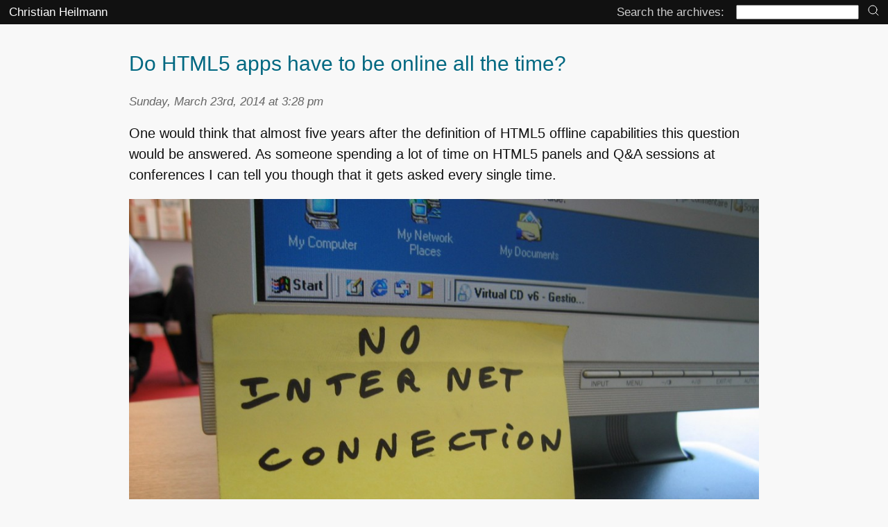

--- FILE ---
content_type: text/html; charset=UTF-8
request_url: https://christianheilmann.com/2014/03/23/do-html5-apps-have-to-be-online-all-the-time/
body_size: 9913
content:
<!DOCTYPE html>
<!--
  Hi there! As you are analysing source code, I assume that you are a technically interested and 
  creative person. What brought you here is beyond me - as this is no masterpiece. But I am happy 
  you are here and I want you to never stop exploring. I want you to keep that spark and to pass
  it on. Let nobody ever tell you that technology is magic and a company or government should 
  control it. We, the interested, should be the ones getting the information and tools we need.
  And we, the tweakers, the hackers, the people poking holes into things should be the ones to 
  educate the next to come and replace us. Share, teach, introduce, help, mentor. Use that brain
  to make this place better. I like you - go ahead and have a look. 
  .----.-----.-----.-----.
 /      \     \     \     \
|  \/    |     |   __L_____L__
|   |    |     |  (           \
|    \___/    /    \______/    |
|        \___/\___/\___/       |
 \      \     /               /
  |                        __/
   \_                   __/
    |        |         |
    |                  |
    |                  |
          RESIST! 
-->

<html lang="en-US">
<head profile="http://gmpg.org/xfn/11">
  <meta charset="UTF-8">
  <meta name="viewport" content="width=device-width">
<title>   Do HTML5 apps have to be online all the time? | Christian Heilmann</title>
	<link rel="icon" href="/favicon.svg" sizes="any" type="image/svg+xml">
	<link rel="stylesheet" href="//christianheilmann.com/wp-content/themes/yuiminimal/styles.css" type="text/css" media="screen" />
<link rel="alternate" type="application/rss+xml" title="Christian Heilmann RSS Feed" href="https://christianheilmann.com/feed/" />
<meta name='robots' content='max-image-preview:large' />
<style id='wp-img-auto-sizes-contain-inline-css' type='text/css'>
img:is([sizes=auto i],[sizes^="auto," i]){contain-intrinsic-size:3000px 1500px}
/*# sourceURL=wp-img-auto-sizes-contain-inline-css */
</style>
<style id='wp-block-library-inline-css' type='text/css'>
:root{--wp-block-synced-color:#7a00df;--wp-block-synced-color--rgb:122,0,223;--wp-bound-block-color:var(--wp-block-synced-color);--wp-editor-canvas-background:#ddd;--wp-admin-theme-color:#007cba;--wp-admin-theme-color--rgb:0,124,186;--wp-admin-theme-color-darker-10:#006ba1;--wp-admin-theme-color-darker-10--rgb:0,107,160.5;--wp-admin-theme-color-darker-20:#005a87;--wp-admin-theme-color-darker-20--rgb:0,90,135;--wp-admin-border-width-focus:2px}@media (min-resolution:192dpi){:root{--wp-admin-border-width-focus:1.5px}}.wp-element-button{cursor:pointer}:root .has-very-light-gray-background-color{background-color:#eee}:root .has-very-dark-gray-background-color{background-color:#313131}:root .has-very-light-gray-color{color:#eee}:root .has-very-dark-gray-color{color:#313131}:root .has-vivid-green-cyan-to-vivid-cyan-blue-gradient-background{background:linear-gradient(135deg,#00d084,#0693e3)}:root .has-purple-crush-gradient-background{background:linear-gradient(135deg,#34e2e4,#4721fb 50%,#ab1dfe)}:root .has-hazy-dawn-gradient-background{background:linear-gradient(135deg,#faaca8,#dad0ec)}:root .has-subdued-olive-gradient-background{background:linear-gradient(135deg,#fafae1,#67a671)}:root .has-atomic-cream-gradient-background{background:linear-gradient(135deg,#fdd79a,#004a59)}:root .has-nightshade-gradient-background{background:linear-gradient(135deg,#330968,#31cdcf)}:root .has-midnight-gradient-background{background:linear-gradient(135deg,#020381,#2874fc)}:root{--wp--preset--font-size--normal:16px;--wp--preset--font-size--huge:42px}.has-regular-font-size{font-size:1em}.has-larger-font-size{font-size:2.625em}.has-normal-font-size{font-size:var(--wp--preset--font-size--normal)}.has-huge-font-size{font-size:var(--wp--preset--font-size--huge)}.has-text-align-center{text-align:center}.has-text-align-left{text-align:left}.has-text-align-right{text-align:right}.has-fit-text{white-space:nowrap!important}#end-resizable-editor-section{display:none}.aligncenter{clear:both}.items-justified-left{justify-content:flex-start}.items-justified-center{justify-content:center}.items-justified-right{justify-content:flex-end}.items-justified-space-between{justify-content:space-between}.screen-reader-text{border:0;clip-path:inset(50%);height:1px;margin:-1px;overflow:hidden;padding:0;position:absolute;width:1px;word-wrap:normal!important}.screen-reader-text:focus{background-color:#ddd;clip-path:none;color:#444;display:block;font-size:1em;height:auto;left:5px;line-height:normal;padding:15px 23px 14px;text-decoration:none;top:5px;width:auto;z-index:100000}html :where(.has-border-color){border-style:solid}html :where([style*=border-top-color]){border-top-style:solid}html :where([style*=border-right-color]){border-right-style:solid}html :where([style*=border-bottom-color]){border-bottom-style:solid}html :where([style*=border-left-color]){border-left-style:solid}html :where([style*=border-width]){border-style:solid}html :where([style*=border-top-width]){border-top-style:solid}html :where([style*=border-right-width]){border-right-style:solid}html :where([style*=border-bottom-width]){border-bottom-style:solid}html :where([style*=border-left-width]){border-left-style:solid}html :where(img[class*=wp-image-]){height:auto;max-width:100%}:where(figure){margin:0 0 1em}html :where(.is-position-sticky){--wp-admin--admin-bar--position-offset:var(--wp-admin--admin-bar--height,0px)}@media screen and (max-width:600px){html :where(.is-position-sticky){--wp-admin--admin-bar--position-offset:0px}}

/*# sourceURL=wp-block-library-inline-css */
</style><style id='global-styles-inline-css' type='text/css'>
:root{--wp--preset--aspect-ratio--square: 1;--wp--preset--aspect-ratio--4-3: 4/3;--wp--preset--aspect-ratio--3-4: 3/4;--wp--preset--aspect-ratio--3-2: 3/2;--wp--preset--aspect-ratio--2-3: 2/3;--wp--preset--aspect-ratio--16-9: 16/9;--wp--preset--aspect-ratio--9-16: 9/16;--wp--preset--color--black: #000000;--wp--preset--color--cyan-bluish-gray: #abb8c3;--wp--preset--color--white: #ffffff;--wp--preset--color--pale-pink: #f78da7;--wp--preset--color--vivid-red: #cf2e2e;--wp--preset--color--luminous-vivid-orange: #ff6900;--wp--preset--color--luminous-vivid-amber: #fcb900;--wp--preset--color--light-green-cyan: #7bdcb5;--wp--preset--color--vivid-green-cyan: #00d084;--wp--preset--color--pale-cyan-blue: #8ed1fc;--wp--preset--color--vivid-cyan-blue: #0693e3;--wp--preset--color--vivid-purple: #9b51e0;--wp--preset--gradient--vivid-cyan-blue-to-vivid-purple: linear-gradient(135deg,rgb(6,147,227) 0%,rgb(155,81,224) 100%);--wp--preset--gradient--light-green-cyan-to-vivid-green-cyan: linear-gradient(135deg,rgb(122,220,180) 0%,rgb(0,208,130) 100%);--wp--preset--gradient--luminous-vivid-amber-to-luminous-vivid-orange: linear-gradient(135deg,rgb(252,185,0) 0%,rgb(255,105,0) 100%);--wp--preset--gradient--luminous-vivid-orange-to-vivid-red: linear-gradient(135deg,rgb(255,105,0) 0%,rgb(207,46,46) 100%);--wp--preset--gradient--very-light-gray-to-cyan-bluish-gray: linear-gradient(135deg,rgb(238,238,238) 0%,rgb(169,184,195) 100%);--wp--preset--gradient--cool-to-warm-spectrum: linear-gradient(135deg,rgb(74,234,220) 0%,rgb(151,120,209) 20%,rgb(207,42,186) 40%,rgb(238,44,130) 60%,rgb(251,105,98) 80%,rgb(254,248,76) 100%);--wp--preset--gradient--blush-light-purple: linear-gradient(135deg,rgb(255,206,236) 0%,rgb(152,150,240) 100%);--wp--preset--gradient--blush-bordeaux: linear-gradient(135deg,rgb(254,205,165) 0%,rgb(254,45,45) 50%,rgb(107,0,62) 100%);--wp--preset--gradient--luminous-dusk: linear-gradient(135deg,rgb(255,203,112) 0%,rgb(199,81,192) 50%,rgb(65,88,208) 100%);--wp--preset--gradient--pale-ocean: linear-gradient(135deg,rgb(255,245,203) 0%,rgb(182,227,212) 50%,rgb(51,167,181) 100%);--wp--preset--gradient--electric-grass: linear-gradient(135deg,rgb(202,248,128) 0%,rgb(113,206,126) 100%);--wp--preset--gradient--midnight: linear-gradient(135deg,rgb(2,3,129) 0%,rgb(40,116,252) 100%);--wp--preset--font-size--small: 13px;--wp--preset--font-size--medium: 20px;--wp--preset--font-size--large: 36px;--wp--preset--font-size--x-large: 42px;--wp--preset--spacing--20: 0.44rem;--wp--preset--spacing--30: 0.67rem;--wp--preset--spacing--40: 1rem;--wp--preset--spacing--50: 1.5rem;--wp--preset--spacing--60: 2.25rem;--wp--preset--spacing--70: 3.38rem;--wp--preset--spacing--80: 5.06rem;--wp--preset--shadow--natural: 6px 6px 9px rgba(0, 0, 0, 0.2);--wp--preset--shadow--deep: 12px 12px 50px rgba(0, 0, 0, 0.4);--wp--preset--shadow--sharp: 6px 6px 0px rgba(0, 0, 0, 0.2);--wp--preset--shadow--outlined: 6px 6px 0px -3px rgb(255, 255, 255), 6px 6px rgb(0, 0, 0);--wp--preset--shadow--crisp: 6px 6px 0px rgb(0, 0, 0);}:where(.is-layout-flex){gap: 0.5em;}:where(.is-layout-grid){gap: 0.5em;}body .is-layout-flex{display: flex;}.is-layout-flex{flex-wrap: wrap;align-items: center;}.is-layout-flex > :is(*, div){margin: 0;}body .is-layout-grid{display: grid;}.is-layout-grid > :is(*, div){margin: 0;}:where(.wp-block-columns.is-layout-flex){gap: 2em;}:where(.wp-block-columns.is-layout-grid){gap: 2em;}:where(.wp-block-post-template.is-layout-flex){gap: 1.25em;}:where(.wp-block-post-template.is-layout-grid){gap: 1.25em;}.has-black-color{color: var(--wp--preset--color--black) !important;}.has-cyan-bluish-gray-color{color: var(--wp--preset--color--cyan-bluish-gray) !important;}.has-white-color{color: var(--wp--preset--color--white) !important;}.has-pale-pink-color{color: var(--wp--preset--color--pale-pink) !important;}.has-vivid-red-color{color: var(--wp--preset--color--vivid-red) !important;}.has-luminous-vivid-orange-color{color: var(--wp--preset--color--luminous-vivid-orange) !important;}.has-luminous-vivid-amber-color{color: var(--wp--preset--color--luminous-vivid-amber) !important;}.has-light-green-cyan-color{color: var(--wp--preset--color--light-green-cyan) !important;}.has-vivid-green-cyan-color{color: var(--wp--preset--color--vivid-green-cyan) !important;}.has-pale-cyan-blue-color{color: var(--wp--preset--color--pale-cyan-blue) !important;}.has-vivid-cyan-blue-color{color: var(--wp--preset--color--vivid-cyan-blue) !important;}.has-vivid-purple-color{color: var(--wp--preset--color--vivid-purple) !important;}.has-black-background-color{background-color: var(--wp--preset--color--black) !important;}.has-cyan-bluish-gray-background-color{background-color: var(--wp--preset--color--cyan-bluish-gray) !important;}.has-white-background-color{background-color: var(--wp--preset--color--white) !important;}.has-pale-pink-background-color{background-color: var(--wp--preset--color--pale-pink) !important;}.has-vivid-red-background-color{background-color: var(--wp--preset--color--vivid-red) !important;}.has-luminous-vivid-orange-background-color{background-color: var(--wp--preset--color--luminous-vivid-orange) !important;}.has-luminous-vivid-amber-background-color{background-color: var(--wp--preset--color--luminous-vivid-amber) !important;}.has-light-green-cyan-background-color{background-color: var(--wp--preset--color--light-green-cyan) !important;}.has-vivid-green-cyan-background-color{background-color: var(--wp--preset--color--vivid-green-cyan) !important;}.has-pale-cyan-blue-background-color{background-color: var(--wp--preset--color--pale-cyan-blue) !important;}.has-vivid-cyan-blue-background-color{background-color: var(--wp--preset--color--vivid-cyan-blue) !important;}.has-vivid-purple-background-color{background-color: var(--wp--preset--color--vivid-purple) !important;}.has-black-border-color{border-color: var(--wp--preset--color--black) !important;}.has-cyan-bluish-gray-border-color{border-color: var(--wp--preset--color--cyan-bluish-gray) !important;}.has-white-border-color{border-color: var(--wp--preset--color--white) !important;}.has-pale-pink-border-color{border-color: var(--wp--preset--color--pale-pink) !important;}.has-vivid-red-border-color{border-color: var(--wp--preset--color--vivid-red) !important;}.has-luminous-vivid-orange-border-color{border-color: var(--wp--preset--color--luminous-vivid-orange) !important;}.has-luminous-vivid-amber-border-color{border-color: var(--wp--preset--color--luminous-vivid-amber) !important;}.has-light-green-cyan-border-color{border-color: var(--wp--preset--color--light-green-cyan) !important;}.has-vivid-green-cyan-border-color{border-color: var(--wp--preset--color--vivid-green-cyan) !important;}.has-pale-cyan-blue-border-color{border-color: var(--wp--preset--color--pale-cyan-blue) !important;}.has-vivid-cyan-blue-border-color{border-color: var(--wp--preset--color--vivid-cyan-blue) !important;}.has-vivid-purple-border-color{border-color: var(--wp--preset--color--vivid-purple) !important;}.has-vivid-cyan-blue-to-vivid-purple-gradient-background{background: var(--wp--preset--gradient--vivid-cyan-blue-to-vivid-purple) !important;}.has-light-green-cyan-to-vivid-green-cyan-gradient-background{background: var(--wp--preset--gradient--light-green-cyan-to-vivid-green-cyan) !important;}.has-luminous-vivid-amber-to-luminous-vivid-orange-gradient-background{background: var(--wp--preset--gradient--luminous-vivid-amber-to-luminous-vivid-orange) !important;}.has-luminous-vivid-orange-to-vivid-red-gradient-background{background: var(--wp--preset--gradient--luminous-vivid-orange-to-vivid-red) !important;}.has-very-light-gray-to-cyan-bluish-gray-gradient-background{background: var(--wp--preset--gradient--very-light-gray-to-cyan-bluish-gray) !important;}.has-cool-to-warm-spectrum-gradient-background{background: var(--wp--preset--gradient--cool-to-warm-spectrum) !important;}.has-blush-light-purple-gradient-background{background: var(--wp--preset--gradient--blush-light-purple) !important;}.has-blush-bordeaux-gradient-background{background: var(--wp--preset--gradient--blush-bordeaux) !important;}.has-luminous-dusk-gradient-background{background: var(--wp--preset--gradient--luminous-dusk) !important;}.has-pale-ocean-gradient-background{background: var(--wp--preset--gradient--pale-ocean) !important;}.has-electric-grass-gradient-background{background: var(--wp--preset--gradient--electric-grass) !important;}.has-midnight-gradient-background{background: var(--wp--preset--gradient--midnight) !important;}.has-small-font-size{font-size: var(--wp--preset--font-size--small) !important;}.has-medium-font-size{font-size: var(--wp--preset--font-size--medium) !important;}.has-large-font-size{font-size: var(--wp--preset--font-size--large) !important;}.has-x-large-font-size{font-size: var(--wp--preset--font-size--x-large) !important;}
/*# sourceURL=global-styles-inline-css */
</style>

<style id='classic-theme-styles-inline-css' type='text/css'>
/*! This file is auto-generated */
.wp-block-button__link{color:#fff;background-color:#32373c;border-radius:9999px;box-shadow:none;text-decoration:none;padding:calc(.667em + 2px) calc(1.333em + 2px);font-size:1.125em}.wp-block-file__button{background:#32373c;color:#fff;text-decoration:none}
/*# sourceURL=/wp-includes/css/classic-themes.min.css */
</style>
<link rel='stylesheet' id='wp-syntax-css-css' href='https://christianheilmann.com/wp-content/plugins/wp-syntax/css/wp-syntax.css?ver=1.2' type='text/css' media='all' />
<link rel="canonical" href="https://christianheilmann.com/2014/03/23/do-html5-apps-have-to-be-online-all-the-time/" />
<link rel='shortlink' href='https://christianheilmann.com/?p=4038' />
<meta property="fediverse:creator" name="fediverse:creator" content="mememe@christianheilmann.com" />

<link rel="alternate" title="ActivityPub (JSON)" type="application/activity+json" href="https://christianheilmann.com/2014/03/23/do-html5-apps-have-to-be-online-all-the-time/" />
 
</head>
<body>
<a class="skip" href="#content">Skip to content</a>

<div id="masthead">
  <a href="https://christianheilmann.com/">Christian Heilmann</a>
  <form method="get" id="searchform" action="https://christianheilmann.com/">
    <label for="s">Search the archives:</label>
    <input type="text" value="" name="s" id="s" />
    <button type="submit" id="submitbutton" name="submitbutton" aria-label="search" title="search">
    <svg id="i-search" viewBox="0 0 32 32" width="16" height="16" fill="none" stroke="currentcolor" stroke-linecap="round" stroke-linejoin="round" stroke-width="6.25%">
            <circle cx="14" cy="14" r="12"></circle>
            <path d="M23 23 L30 30"></path>
        </svg>
    </button>
    </form>
</div>

<section id="content">
	
			
  			

	

		<div class="post" id="post-4038">
			
			<div class="postheader">
				
			<h1>Do HTML5 apps have to be online all the time?</h1>

								<small>
				  Sunday, March 23rd, 2014 at 3:28 pm			
				</small>
<!-- 			<script async type="text/javascript" src="//cdn.carbonads.com/carbon.js?serve=CE7IK53W&placement=christianheilmanncom" id="_carbonads_js"></script> -->
			</div>

			<div class="entry">
					<p>One would think that almost five years after the definition of <span class="caps">HTML5</span> offline capabilities this question would be answered. As someone spending a lot of time on <span class="caps">HTML5</span> panels and Q&#38;A sessions at conferences I can tell you though that it gets asked every single time.</p>

	<p><img decoding="async" src="http://christianheilmann.com/wp-content/uploads/2014/03/offline-1024x768.jpg" alt="being offline" width="100%"></p>

	<p>As part of the <a href="https://developer.mozilla.org/en-US/Firefox_OS/Screencast_series:_App_Basics_for_Firefox_OS">App Basics for Firefox OS video series</a> we recorded a very short video that shows that <a href="https://www.youtube.com/watch?v=dnuoUM_bIQM"><span class="caps">HTML5</span> apps totally can work offline</a>:</p>

	<p><iframe width="560" height="315" src="//www.youtube-nocookie.com/embed/dnuoUM_bIQM?rel=0" frameborder="0" allowfullscreen></iframe></p>

	<p>You can see the demo explained in the video in action here: <a href="http://codepo8.github.io/fxos-video-script/offline/currency.html">non-offline version</a> and <a href="http://codepo8.github.io/fxos-video-script/offline-finished/currency.html">offline enabled version</a>.</p>

	<p>So here it is: <strong>No, <span class="caps">HTML5</span> apps don&#8217;t have to be online all the time, they do work offline if you write them the right way</strong>.</p>

	<p>&#8220;But, but, but, but, but&#8230;&#8221;, I already here people go, &#8220;it is not that simple, as there are lots of issues with offline functionality&#8221;.</p>

	<p>Yes, there are. Appcache is a less than perfect solution, as researched in-depth by Jake Archibald and <a href="http://alistapart.com/article/application-cache-is-a-douchebag">published in non-minced words almost 2 years ago</a>. There are also issues with localStorage being string based and synchronous and thus being less than optimal for large datasets. For larger datasets the issue is that indexedDB is not supported by all browsers, which is why you need to duplicate your efforts using WebSQL or <a href="https://hacks.mozilla.org/2014/02/localforage-offline-storage-improved/">use an abstraction library instead</a>.</p>

	<p>But: <strong>these are not insurmountable issues</strong>. I am very happy to see <a href="http://offlinefirst.org/">offline first</a> becoming a UX starting point, I am super excited about <a href="http://lists.w3.org/Archives/Public/public-webapps/2013JanMar/0977.html">discussions about replacing AppCache</a> and the <a href="https://github.com/slightlyoff/ServiceWorker/">ServiceWorker</a> proposal showing a much more granular approach to the issue.</p>

	<p>For an in-depth showcase how offline can really work, check out <a href="http://2012.full-frontal.org/speaker/andrew">Andrew Bett&#8217;s 2012 Full Frontal talk</a>.</p>

	<p>The problem is that these are details that don&#8217;t interest the business person considering using <span class="caps">HTML5</span>. All they hear is experts complaining and bickering and saying that offline <span class="caps">HTML5</span> doesn&#8217;t work. Which isn&#8217;t true. It doesn&#8217;t work perfectly, but nothing on the web ever does. Many, many things in Android and iOS are broken, and many apps don&#8217;t work offline either. These shortcomings are not advertised though which makes native apps appear as a much more reliable alternative. We should stop showing our behind the scenes footage as a highlight reel.</p>

	<p>I really, really want this question to not show up any longer. The documentation and proof is out there. Let&#8217;s tell people about that. Please?</p>

 
								


			</div>
		</div>
		<p class="mastodonshare">
          <a class="tootshare" href="https://mastodon.social/share?text=Do HTML5 apps have to be online all the time? https://christianheilmann.com/2014/03/23/do-html5-apps-have-to-be-online-all-the-time/" 
            target="blank" rel="noreferrer noopener">Share on Mastodon <span>(needs instance)</span></a>
        </p>
	
<!--
<p class="tweetthis">
          <a href="http://twitter.com/share?url=https://christianheilmann.com/2014/03/23/do-html5-apps-have-to-be-online-all-the-time/&amp;text=Do HTML5 apps have to be online all the time?&amp;via=codepo8" 
            target="blank" rel="noreferrer noopener">
            <svg id="img-twitter" viewBox="0 0 64 64" width="32" height="32">
               <path stroke-width="0" fill="currentColor" d="M60 16 L54 17 L58 12 L51 14 C42 4 28 15 32 
                24 C16 24 8 12 8 12 C8 12 2 21 12 28 L6 26 C6 32 10 36 17 38 L10 38 C14 46 21 46 21 46
                C21 46 15 51 4 51 C37 67 57 37 54 21 Z" />
            </svg> Share on Twitter</a>
        </p>
-->
<p class="tweetthis">
          <a href="https://bsky.app/intent/compose?text=Do HTML5 apps have to be online all the time? - https://christianheilmann.com/2014/03/23/do-html5-apps-have-to-be-online-all-the-time/" 
			 target="blank" rel="noreferrer noopener">Share on BlueSky</a></p>


	
	<div id="promo">
	<h2>Newsletter</h2>
	<p>
		Check out the <a href="https://www.wearedevelopers.com/about/newsletter">Dev Digest Newsletter</a> I write every week for WeAreDevelopers. Latest issues:
	</p>
	<div id="devdigest">
	<details>
<summary><a href="https://newsletter.wearedevelopers.com/201">Don't stop thinking, AI Slop vs. OSS Security, rolling your own S3</a></summary>
Despite AI you still need to think, Bitter lessons from building AI products,  AI Slop vs. OSS security and pointer pointer…
</details>
<details>
<summary><a href="https://newsletter.wearedevelopers.com/200">200: Building for the web, what's left after rm -rf &amp; 🌊🐴 vs AI</a></summary>
What remains after you do a rm -rf? Why do LLMs know about a seahorse emoji? What image formats should you use? How private is your car?
</details>
<details>
<summary><a href="https://newsletter.wearedevelopers.com/199">Word is Doomed, Flawed LLM benchmarks, hard sorting and CSS mistakes</a></summary>
Spot LLM benchmark flaws, learn why sorting is hard, how to run Doom in Word and how to say "no" like a manager.
</details>
<details>
<summary><a href="https://newsletter.wearedevelopers.com/198">30 years of JS, Browser AI, how attackers use GenAI, whistling code</a></summary>
Learn how to use AI in your browser and not on the cloud, why AI makes different mistakes than humans and go and whistle up some code!
</details>
<details>
<summary><a href="https://newsletter.wearedevelopers.com/197">197: Dunning-Kruger steroids, state of cloud security, puppies&gt;beer</a></summary>

</details>
	</div>

	<h2>My other work:</h2>
	<ul>
		<li><a href="https://developer-advocacy.com">The Developer Advocacy Handbook</a>
			<ul>
				<li><a href="https://www.amazon.com/dp/B0BKNTPDFJ/">Buy it on Amazon</a></li>
				<li><a href="https://leanpub.com/developer-advocacy-handbook">Buy it on Leanpub</a></li>
			</ul>
		</li>

		<li>Skillshare Classes: 
			<ul>
				<li><a href="https://skl.sh/3uKu5G1">Tools and Tips to Optimize Your Workflow as a Developer</a></li>
				<li><a href="https://skl.sh/3eCFWRR">Tools for Improving Product Accessibility</a></li>
				<li><a href="https://skl.sh/2CpiTGZ">The JavaScript Toolkit: Write Cleaner, Faster & Better Code</a></li>
				<li><a href="https://skl.sh/2MHkYl1">Demystifying Artificial Intelligence: Understanding Machine Learning</a></li>
			</ul>
		</li>
	</ul>
</div>


</section>



<a class="skip bottom" href="#s">Skip to search</a>

<nav><ul id="sitenav">
  <li><a href="https://christianheilmann.com/">
	<img src="https://christianheilmann.com/wp-content/uploads/2023/03/chris-transparent.png" width="150" alt="Christian Heilmann Avatar">
  </a></li>
  <li><a href="https://christianheilmann.com/about-this/">
    <svg id="i-info" viewBox="0 0 32 32" width="32" height="32" fill="none" stroke="currentcolor" stroke-linecap="round" stroke-linejoin="round" stroke-width="6.25%">
    <path d="M16 14 L16 23 M16 8 L16 10"></path>
    <circle cx="16" cy="16" r="14"></circle>
    </svg>
    About this
  </a></li>
  <li><a href="https://christianheilmann.com/archives/">
<svg id="i-archive" viewBox="0 0 32 32" width="32" height="32" fill="none" stroke="currentcolor" stroke-linecap="round" stroke-linejoin="round" stroke-width="6.25%">
            <path d="M4 10 L4 28 28 28 28 10 M2 4 L2 10 30 10 30 4 Z M12 15 L20 15"></path>
        </svg>
    Archives
  </a></li>
  <!-- <li><a href="https://christianheilmann.com/wheres-chris-upcoming-speaking-appointments/">
    <svg id="i-work" viewBox="0 0 32 32" width="32" height="32" fill="none" stroke="currentcolor" stroke-linecap="round" stroke-linejoin="round" stroke-width="6.25%">
    <path d="M30 8 L2 8 2 26 30 26 Z M20 8 C20 8 20 4 16 4 12 4 12 8 12 8 M8 26 L8 8 M24 26 L24 8"></path>
    </svg>
    Talks 
  </a></li>-->
<!--   <li><a href="https://noti.st/codepo8">
    <svg id="i-gift" viewBox="0 0 32 32" width="32" height="32" fill="none" stroke="currentcolor" stroke-linecap="round" stroke-linejoin="round" stroke-width="6.25%">
    <path d="M4 14 L4 30 28 30 28 14 M2 9 L2 14 30 14 30 9 2 9 Z M16 9 C 16 9 14 0 8 3 2 6 16 9 16 9 16 9 18 0 24 3 30 6 16 9 16 9"></path>
    </svg>
    Slides
  </a></li>
  <li><a href="https://pinboard.in/u:codepo8">
    <svg id="i-paperclip" viewBox="0 0 32 32" width="32" height="32" fill="none" stroke="currentcolor" stroke-linecap="round" stroke-linejoin="round" stroke-width="6.25%">
    <path d="M10 9 L10 24 C10 28 13 30 16 30 19 30 22 28 22 24 L22 6 C22 3 20 2 18 2 16 2 14 3 14 6 L14 23 C14 24 15 25 16 25 17 25 18 24 18 23 L18 9"></path>
    </svg>
    Bookmarks
  </a></li>
 -->
</ul></nav>
<aside id="sociallinks">
	<ul>
	<li><a href="http://github.com/codepo8">
    <svg id="i-github" viewBox="0 0 64 64" width="32" height="32">
		<title>Codepo8 on GitHub</title>
    <path stroke-width="0" fill="currentColor" d="M32 0 C14 0 0 14 0 32 0 53 19 62 22 62 24 62 24 61 24 60 L24 55 C17 57 14 53 13 50 13 50 13 49 11 47 10 46 6 44 10 44 13 44 15 48 15 48 18 52 22 51 24 50 24 48 26 46 26 46 18 45 12 42 12 31 12 27 13 24 15 22 15 22 13 18 15 13 15 13 20 13 24 17 27 15 37 15 40 17 44 13 49 13 49 13 51 20 49 22 49 22 51 24 52 27 52 31 52 42 45 45 38 46 39 47 40 49 40 52 L40 60 C40 61 40 62 42 62 45 62 64 53 64 32 64 14 50 0 32 0 Z"></path>
    </svg>
  </a></li>
	<li><a href="https://bsky.app/profile/codepo8.bsky.social">
<svg fill="none" viewBox="0 0 64 57" width="28" style="width: 28px; height: 24.9375px;">
				<title>Chris Heilmann on BlueSky</title>

	<path fill="currentcolor" d="M13.873 3.805C21.21 9.332 29.103 20.537 32 26.55v15.882c0-.338-.13.044-.41.867-1.512 4.456-7.418 21.847-20.923 7.944-7.111-7.32-3.819-14.64 9.125-16.85-7.405 1.264-15.73-.825-18.014-9.015C1.12 23.022 0 8.51 0 6.55 0-3.268 8.579-.182 13.873 3.805ZM50.127 3.805C42.79 9.332 34.897 20.537 32 26.55v15.882c0-.338.13.044.41.867 1.512 4.456 7.418 21.847 20.923 7.944 7.111-7.32 3.819-14.64-9.125-16.85 7.405 1.264 15.73-.825 18.014-9.015C62.88 23.022 64 8.51 64 6.55c0-9.818-8.578-6.732-13.873-2.745Z"></path></svg>

  </a></li>  


		<li><a href="https://toot.cafe/@codepo8">
<svg xmlns="http://www.w3.org/2000/svg" width="32" height="32" viewBox="0 0 216.4144 232.00976">
		<title>Chris Heilmann on Mastodon</title>

	<path fill="currentColor" d="M211.80734 139.0875c-3.18125 16.36625-28.4925 34.2775-57.5625 37.74875-15.15875 1.80875-30.08375 3.47125-45.99875 2.74125-26.0275-1.1925-46.565-6.2125-46.565-6.2125 0 2.53375.15625 4.94625.46875 7.2025 3.38375 25.68625 25.47 27.225 46.39125 27.9425 21.11625.7225 39.91875-5.20625 39.91875-5.20625l.8675 19.09s-14.77 7.93125-41.08125 9.39c-14.50875.7975-32.52375-.365-53.50625-5.91875C9.23234 213.82 1.40609 165.31125.20859 116.09125c-.365-14.61375-.14-28.39375-.14-39.91875 0-50.33 32.97625-65.0825 32.97625-65.0825C49.67234 3.45375 78.20359.2425 107.86484 0h.72875c29.66125.2425 58.21125 3.45375 74.8375 11.09 0 0 32.975 14.7525 32.975 65.0825 0 0 .41375 37.13375-4.59875 62.915"/>
  <path fill="black" d="M177.50984 80.077v60.94125h-24.14375v-59.15c0-12.46875-5.24625-18.7975-15.74-18.7975-11.6025 0-17.4175 7.5075-17.4175 22.3525v32.37625H96.20734V85.42325c0-14.845-5.81625-22.3525-17.41875-22.3525-10.49375 0-15.74 6.32875-15.74 18.7975v59.15H38.90484V80.077c0-12.455 3.17125-22.3525 9.54125-29.675 6.56875-7.3225 15.17125-11.07625 25.85-11.07625 12.355 0 21.71125 4.74875 27.8975 14.2475l6.01375 10.08125 6.015-10.08125c6.185-9.49875 15.54125-14.2475 27.8975-14.2475 10.6775 0 19.28 3.75375 25.85 11.07625 6.36875 7.3225 9.54 17.22 9.54 29.675"/>
</svg>
  </a></li>  
<!--
		<li><a href="http://twitter.com/codepo8">
<svg id="i-twitter" viewBox="0 0 64 64" width="32" height="32">
    		<title>Codepo8 on Twitter</title>
    <path stroke-width="0" fill="currentColor" d="M60 16 L54 17 L58 12 L51 14 C42 4 28 15 32 24 C16 24 8 12 8 12 C8 12 2 21 12 28 L6 26 C6 32 10 36 17 38 L10 38 C14 46 21 46 21 46 C21 46 15 51 4 51 C37 67 57 37 54 21 Z"></path>
	    </svg>
  </a></li>
-->
  <li><a href="https://www.linkedin.com/in/christianheilmann/">
<svg xmlns="http://www.w3.org/2000/svg" viewBox="0 0 24 24" fill="currentColor" width="32" height="32">
  <path d="M20.5 2h-17A1.5 1.5 0 002 3.5v17A1.5 1.5 0 003.5 22h17a1.5 1.5 0 001.5-1.5v-17A1.5 1.5 0 0020.5 2zM8 19H5v-9h3zM6.5 8.25A1.75 1.75 0 118.3 6.5a1.78 1.78 0 01-1.8 1.75zM19 19h-3v-4.74c0-1.42-.6-1.93-1.38-1.93A1.74 1.74 0 0013 14.19a.66.66 0 000 .14V19h-3v-9h2.9v1.3a3.11 3.11 0 012.7-1.4c1.55 0 3.36.86 3.36 3.66z"></path>
</svg>    
  </a></li>
 <li><a href="https://www.youtube.com/watch?v=iPfMatOgRBg&list=PLFNy75VYhZloNx_8lj0dEk1pfW9uv4bUr">
    <svg id="i-video" viewBox="0 0 32 32" width="32" height="32" fill="none" stroke="currentcolor" stroke-linecap="round" stroke-linejoin="round" stroke-width="6.25%">
		    		<title>Chris Heilmann on YouTube</title>

    <path d="M22 13 L30 8 30 24 22 19 Z M2 8 L2 24 22 24 22 8 Z"></path>
    </svg>
  </a></li>
		
		</ul>
	</aside>

<div class="ads">
</div>



<footer>
    <address class="vcard">
  <a class="url org" href="http://christianheilmann.com">Christian Heilmann</a> is the blog of <span class="fn">Christian Heilmann</span> <a class="email" href="mailto:chris@christianheilmann.com?subject=NOT%20A%20GUEST%20POST%20REQUEST&body=I%20understand%20this%20blog%20does%20not%20do%20guest%20posts">chris@christianheilmann.com</a> (Please do not contact me about guest posts, I don't do those!) a <span class="title">Principal Program Manager</span> living and working in <span class="adr"><span class="locality">Berlin</span>, <span class="country-name">Germany</span></span>. 
  </address>

<!-- Microformats are the bollocks, aren't they? This has been in here for about 10 years. What for? Beats me… -->

<p>Theme by Chris Heilmann. SVG Icons by <a href="https://github.com/danklammer/bytesize-icons">Dan Klammer</a>
. Hosted by MediaTemple. Powered by Coffee and Spotify Radio.</p>

<p><a href="https://christianheilmann.com/feed/">
    <svg id="i-fire" viewBox="0 0 32 32" width="32" height="32" fill="none" stroke="currentcolor" stroke-linecap="round" stroke-linejoin="round" stroke-width="6.25%">
    <path d="M15 30 C0 30 15 13 12 3 28 13 32 30 15 30 Z M17 30 C10 30 17 20 17 20 17 20 24 30 17 30 Z"></path>
    </svg>
    Get the feed, all the cool kids use RSS!
  </a>
</p>

</footer>
<script type="speculationrules">
{"prefetch":[{"source":"document","where":{"and":[{"href_matches":"/*"},{"not":{"href_matches":["/wp-*.php","/wp-admin/*","/wp-content/uploads/*","/wp-content/*","/wp-content/plugins/*","/wp-content/themes/yuiminimal/*","/*\\?(.+)"]}},{"not":{"selector_matches":"a[rel~=\"nofollow\"]"}},{"not":{"selector_matches":".no-prefetch, .no-prefetch a"}}]},"eagerness":"conservative"}]}
</script>
<script type="text/javascript" src="https://christianheilmann.com/wp-content/plugins/wp-syntax/js/wp-syntax.js?ver=1.2" id="wp-syntax-js-js"></script>
 

<script>
  (function(i,s,o,g,r,a,m){i['GoogleAnalyticsObject']=r;i[r]=i[r]||function(){
  (i[r].q=i[r].q||[]).push(arguments)},i[r].l=1*new Date();a=s.createElement(o),
  m=s.getElementsByTagName(o)[0];a.async=1;a.src=g;m.parentNode.insertBefore(a,m)
  })(window,document,'script','//www.google-analytics.com/analytics.js','ga');

  ga('create', 'UA-59530505-1', 'auto');
  ga('send', 'pageview');
</script>
<script>
const button = document.querySelector('.tootshare');
if(button) {
if(localStorage.getItem('mastodon-instance')) {button.querySelector('span').remove();}
button.addEventListener('click', (e) => {
if(localStorage.getItem('mastodon-instance')) {
  button.href = button.href.replace("mastodon.social", localStorage.getItem('mastodon-instance'));
} else {
    e.preventDefault();
    let instance = window.prompt('Please tell me your Mastodon instance');
    localStorage.setItem('mastodon-instance', instance);
	button.querySelector('span').remove();
}
});
	}
</script>

</body>
</html>
<!-- Dynamic page generated in 0.148 seconds. -->
<!-- Cached page generated by WP-Super-Cache on 2026-01-25 21:25:35 -->

<!-- super cache -->

--- FILE ---
content_type: text/html; charset=utf-8
request_url: https://www.youtube-nocookie.com/embed/dnuoUM_bIQM?rel=0
body_size: 46654
content:
<!DOCTYPE html><html lang="en" dir="ltr" data-cast-api-enabled="true"><head><meta name="viewport" content="width=device-width, initial-scale=1"><script nonce="5ku6nzrRxsvQz_iuN8vgcA">if ('undefined' == typeof Symbol || 'undefined' == typeof Symbol.iterator) {delete Array.prototype.entries;}</script><style name="www-roboto" nonce="UmSK-8ogRp9PckoUz2A5SQ">@font-face{font-family:'Roboto';font-style:normal;font-weight:400;font-stretch:100%;src:url(//fonts.gstatic.com/s/roboto/v48/KFO7CnqEu92Fr1ME7kSn66aGLdTylUAMa3GUBHMdazTgWw.woff2)format('woff2');unicode-range:U+0460-052F,U+1C80-1C8A,U+20B4,U+2DE0-2DFF,U+A640-A69F,U+FE2E-FE2F;}@font-face{font-family:'Roboto';font-style:normal;font-weight:400;font-stretch:100%;src:url(//fonts.gstatic.com/s/roboto/v48/KFO7CnqEu92Fr1ME7kSn66aGLdTylUAMa3iUBHMdazTgWw.woff2)format('woff2');unicode-range:U+0301,U+0400-045F,U+0490-0491,U+04B0-04B1,U+2116;}@font-face{font-family:'Roboto';font-style:normal;font-weight:400;font-stretch:100%;src:url(//fonts.gstatic.com/s/roboto/v48/KFO7CnqEu92Fr1ME7kSn66aGLdTylUAMa3CUBHMdazTgWw.woff2)format('woff2');unicode-range:U+1F00-1FFF;}@font-face{font-family:'Roboto';font-style:normal;font-weight:400;font-stretch:100%;src:url(//fonts.gstatic.com/s/roboto/v48/KFO7CnqEu92Fr1ME7kSn66aGLdTylUAMa3-UBHMdazTgWw.woff2)format('woff2');unicode-range:U+0370-0377,U+037A-037F,U+0384-038A,U+038C,U+038E-03A1,U+03A3-03FF;}@font-face{font-family:'Roboto';font-style:normal;font-weight:400;font-stretch:100%;src:url(//fonts.gstatic.com/s/roboto/v48/KFO7CnqEu92Fr1ME7kSn66aGLdTylUAMawCUBHMdazTgWw.woff2)format('woff2');unicode-range:U+0302-0303,U+0305,U+0307-0308,U+0310,U+0312,U+0315,U+031A,U+0326-0327,U+032C,U+032F-0330,U+0332-0333,U+0338,U+033A,U+0346,U+034D,U+0391-03A1,U+03A3-03A9,U+03B1-03C9,U+03D1,U+03D5-03D6,U+03F0-03F1,U+03F4-03F5,U+2016-2017,U+2034-2038,U+203C,U+2040,U+2043,U+2047,U+2050,U+2057,U+205F,U+2070-2071,U+2074-208E,U+2090-209C,U+20D0-20DC,U+20E1,U+20E5-20EF,U+2100-2112,U+2114-2115,U+2117-2121,U+2123-214F,U+2190,U+2192,U+2194-21AE,U+21B0-21E5,U+21F1-21F2,U+21F4-2211,U+2213-2214,U+2216-22FF,U+2308-230B,U+2310,U+2319,U+231C-2321,U+2336-237A,U+237C,U+2395,U+239B-23B7,U+23D0,U+23DC-23E1,U+2474-2475,U+25AF,U+25B3,U+25B7,U+25BD,U+25C1,U+25CA,U+25CC,U+25FB,U+266D-266F,U+27C0-27FF,U+2900-2AFF,U+2B0E-2B11,U+2B30-2B4C,U+2BFE,U+3030,U+FF5B,U+FF5D,U+1D400-1D7FF,U+1EE00-1EEFF;}@font-face{font-family:'Roboto';font-style:normal;font-weight:400;font-stretch:100%;src:url(//fonts.gstatic.com/s/roboto/v48/KFO7CnqEu92Fr1ME7kSn66aGLdTylUAMaxKUBHMdazTgWw.woff2)format('woff2');unicode-range:U+0001-000C,U+000E-001F,U+007F-009F,U+20DD-20E0,U+20E2-20E4,U+2150-218F,U+2190,U+2192,U+2194-2199,U+21AF,U+21E6-21F0,U+21F3,U+2218-2219,U+2299,U+22C4-22C6,U+2300-243F,U+2440-244A,U+2460-24FF,U+25A0-27BF,U+2800-28FF,U+2921-2922,U+2981,U+29BF,U+29EB,U+2B00-2BFF,U+4DC0-4DFF,U+FFF9-FFFB,U+10140-1018E,U+10190-1019C,U+101A0,U+101D0-101FD,U+102E0-102FB,U+10E60-10E7E,U+1D2C0-1D2D3,U+1D2E0-1D37F,U+1F000-1F0FF,U+1F100-1F1AD,U+1F1E6-1F1FF,U+1F30D-1F30F,U+1F315,U+1F31C,U+1F31E,U+1F320-1F32C,U+1F336,U+1F378,U+1F37D,U+1F382,U+1F393-1F39F,U+1F3A7-1F3A8,U+1F3AC-1F3AF,U+1F3C2,U+1F3C4-1F3C6,U+1F3CA-1F3CE,U+1F3D4-1F3E0,U+1F3ED,U+1F3F1-1F3F3,U+1F3F5-1F3F7,U+1F408,U+1F415,U+1F41F,U+1F426,U+1F43F,U+1F441-1F442,U+1F444,U+1F446-1F449,U+1F44C-1F44E,U+1F453,U+1F46A,U+1F47D,U+1F4A3,U+1F4B0,U+1F4B3,U+1F4B9,U+1F4BB,U+1F4BF,U+1F4C8-1F4CB,U+1F4D6,U+1F4DA,U+1F4DF,U+1F4E3-1F4E6,U+1F4EA-1F4ED,U+1F4F7,U+1F4F9-1F4FB,U+1F4FD-1F4FE,U+1F503,U+1F507-1F50B,U+1F50D,U+1F512-1F513,U+1F53E-1F54A,U+1F54F-1F5FA,U+1F610,U+1F650-1F67F,U+1F687,U+1F68D,U+1F691,U+1F694,U+1F698,U+1F6AD,U+1F6B2,U+1F6B9-1F6BA,U+1F6BC,U+1F6C6-1F6CF,U+1F6D3-1F6D7,U+1F6E0-1F6EA,U+1F6F0-1F6F3,U+1F6F7-1F6FC,U+1F700-1F7FF,U+1F800-1F80B,U+1F810-1F847,U+1F850-1F859,U+1F860-1F887,U+1F890-1F8AD,U+1F8B0-1F8BB,U+1F8C0-1F8C1,U+1F900-1F90B,U+1F93B,U+1F946,U+1F984,U+1F996,U+1F9E9,U+1FA00-1FA6F,U+1FA70-1FA7C,U+1FA80-1FA89,U+1FA8F-1FAC6,U+1FACE-1FADC,U+1FADF-1FAE9,U+1FAF0-1FAF8,U+1FB00-1FBFF;}@font-face{font-family:'Roboto';font-style:normal;font-weight:400;font-stretch:100%;src:url(//fonts.gstatic.com/s/roboto/v48/KFO7CnqEu92Fr1ME7kSn66aGLdTylUAMa3OUBHMdazTgWw.woff2)format('woff2');unicode-range:U+0102-0103,U+0110-0111,U+0128-0129,U+0168-0169,U+01A0-01A1,U+01AF-01B0,U+0300-0301,U+0303-0304,U+0308-0309,U+0323,U+0329,U+1EA0-1EF9,U+20AB;}@font-face{font-family:'Roboto';font-style:normal;font-weight:400;font-stretch:100%;src:url(//fonts.gstatic.com/s/roboto/v48/KFO7CnqEu92Fr1ME7kSn66aGLdTylUAMa3KUBHMdazTgWw.woff2)format('woff2');unicode-range:U+0100-02BA,U+02BD-02C5,U+02C7-02CC,U+02CE-02D7,U+02DD-02FF,U+0304,U+0308,U+0329,U+1D00-1DBF,U+1E00-1E9F,U+1EF2-1EFF,U+2020,U+20A0-20AB,U+20AD-20C0,U+2113,U+2C60-2C7F,U+A720-A7FF;}@font-face{font-family:'Roboto';font-style:normal;font-weight:400;font-stretch:100%;src:url(//fonts.gstatic.com/s/roboto/v48/KFO7CnqEu92Fr1ME7kSn66aGLdTylUAMa3yUBHMdazQ.woff2)format('woff2');unicode-range:U+0000-00FF,U+0131,U+0152-0153,U+02BB-02BC,U+02C6,U+02DA,U+02DC,U+0304,U+0308,U+0329,U+2000-206F,U+20AC,U+2122,U+2191,U+2193,U+2212,U+2215,U+FEFF,U+FFFD;}@font-face{font-family:'Roboto';font-style:normal;font-weight:500;font-stretch:100%;src:url(//fonts.gstatic.com/s/roboto/v48/KFO7CnqEu92Fr1ME7kSn66aGLdTylUAMa3GUBHMdazTgWw.woff2)format('woff2');unicode-range:U+0460-052F,U+1C80-1C8A,U+20B4,U+2DE0-2DFF,U+A640-A69F,U+FE2E-FE2F;}@font-face{font-family:'Roboto';font-style:normal;font-weight:500;font-stretch:100%;src:url(//fonts.gstatic.com/s/roboto/v48/KFO7CnqEu92Fr1ME7kSn66aGLdTylUAMa3iUBHMdazTgWw.woff2)format('woff2');unicode-range:U+0301,U+0400-045F,U+0490-0491,U+04B0-04B1,U+2116;}@font-face{font-family:'Roboto';font-style:normal;font-weight:500;font-stretch:100%;src:url(//fonts.gstatic.com/s/roboto/v48/KFO7CnqEu92Fr1ME7kSn66aGLdTylUAMa3CUBHMdazTgWw.woff2)format('woff2');unicode-range:U+1F00-1FFF;}@font-face{font-family:'Roboto';font-style:normal;font-weight:500;font-stretch:100%;src:url(//fonts.gstatic.com/s/roboto/v48/KFO7CnqEu92Fr1ME7kSn66aGLdTylUAMa3-UBHMdazTgWw.woff2)format('woff2');unicode-range:U+0370-0377,U+037A-037F,U+0384-038A,U+038C,U+038E-03A1,U+03A3-03FF;}@font-face{font-family:'Roboto';font-style:normal;font-weight:500;font-stretch:100%;src:url(//fonts.gstatic.com/s/roboto/v48/KFO7CnqEu92Fr1ME7kSn66aGLdTylUAMawCUBHMdazTgWw.woff2)format('woff2');unicode-range:U+0302-0303,U+0305,U+0307-0308,U+0310,U+0312,U+0315,U+031A,U+0326-0327,U+032C,U+032F-0330,U+0332-0333,U+0338,U+033A,U+0346,U+034D,U+0391-03A1,U+03A3-03A9,U+03B1-03C9,U+03D1,U+03D5-03D6,U+03F0-03F1,U+03F4-03F5,U+2016-2017,U+2034-2038,U+203C,U+2040,U+2043,U+2047,U+2050,U+2057,U+205F,U+2070-2071,U+2074-208E,U+2090-209C,U+20D0-20DC,U+20E1,U+20E5-20EF,U+2100-2112,U+2114-2115,U+2117-2121,U+2123-214F,U+2190,U+2192,U+2194-21AE,U+21B0-21E5,U+21F1-21F2,U+21F4-2211,U+2213-2214,U+2216-22FF,U+2308-230B,U+2310,U+2319,U+231C-2321,U+2336-237A,U+237C,U+2395,U+239B-23B7,U+23D0,U+23DC-23E1,U+2474-2475,U+25AF,U+25B3,U+25B7,U+25BD,U+25C1,U+25CA,U+25CC,U+25FB,U+266D-266F,U+27C0-27FF,U+2900-2AFF,U+2B0E-2B11,U+2B30-2B4C,U+2BFE,U+3030,U+FF5B,U+FF5D,U+1D400-1D7FF,U+1EE00-1EEFF;}@font-face{font-family:'Roboto';font-style:normal;font-weight:500;font-stretch:100%;src:url(//fonts.gstatic.com/s/roboto/v48/KFO7CnqEu92Fr1ME7kSn66aGLdTylUAMaxKUBHMdazTgWw.woff2)format('woff2');unicode-range:U+0001-000C,U+000E-001F,U+007F-009F,U+20DD-20E0,U+20E2-20E4,U+2150-218F,U+2190,U+2192,U+2194-2199,U+21AF,U+21E6-21F0,U+21F3,U+2218-2219,U+2299,U+22C4-22C6,U+2300-243F,U+2440-244A,U+2460-24FF,U+25A0-27BF,U+2800-28FF,U+2921-2922,U+2981,U+29BF,U+29EB,U+2B00-2BFF,U+4DC0-4DFF,U+FFF9-FFFB,U+10140-1018E,U+10190-1019C,U+101A0,U+101D0-101FD,U+102E0-102FB,U+10E60-10E7E,U+1D2C0-1D2D3,U+1D2E0-1D37F,U+1F000-1F0FF,U+1F100-1F1AD,U+1F1E6-1F1FF,U+1F30D-1F30F,U+1F315,U+1F31C,U+1F31E,U+1F320-1F32C,U+1F336,U+1F378,U+1F37D,U+1F382,U+1F393-1F39F,U+1F3A7-1F3A8,U+1F3AC-1F3AF,U+1F3C2,U+1F3C4-1F3C6,U+1F3CA-1F3CE,U+1F3D4-1F3E0,U+1F3ED,U+1F3F1-1F3F3,U+1F3F5-1F3F7,U+1F408,U+1F415,U+1F41F,U+1F426,U+1F43F,U+1F441-1F442,U+1F444,U+1F446-1F449,U+1F44C-1F44E,U+1F453,U+1F46A,U+1F47D,U+1F4A3,U+1F4B0,U+1F4B3,U+1F4B9,U+1F4BB,U+1F4BF,U+1F4C8-1F4CB,U+1F4D6,U+1F4DA,U+1F4DF,U+1F4E3-1F4E6,U+1F4EA-1F4ED,U+1F4F7,U+1F4F9-1F4FB,U+1F4FD-1F4FE,U+1F503,U+1F507-1F50B,U+1F50D,U+1F512-1F513,U+1F53E-1F54A,U+1F54F-1F5FA,U+1F610,U+1F650-1F67F,U+1F687,U+1F68D,U+1F691,U+1F694,U+1F698,U+1F6AD,U+1F6B2,U+1F6B9-1F6BA,U+1F6BC,U+1F6C6-1F6CF,U+1F6D3-1F6D7,U+1F6E0-1F6EA,U+1F6F0-1F6F3,U+1F6F7-1F6FC,U+1F700-1F7FF,U+1F800-1F80B,U+1F810-1F847,U+1F850-1F859,U+1F860-1F887,U+1F890-1F8AD,U+1F8B0-1F8BB,U+1F8C0-1F8C1,U+1F900-1F90B,U+1F93B,U+1F946,U+1F984,U+1F996,U+1F9E9,U+1FA00-1FA6F,U+1FA70-1FA7C,U+1FA80-1FA89,U+1FA8F-1FAC6,U+1FACE-1FADC,U+1FADF-1FAE9,U+1FAF0-1FAF8,U+1FB00-1FBFF;}@font-face{font-family:'Roboto';font-style:normal;font-weight:500;font-stretch:100%;src:url(//fonts.gstatic.com/s/roboto/v48/KFO7CnqEu92Fr1ME7kSn66aGLdTylUAMa3OUBHMdazTgWw.woff2)format('woff2');unicode-range:U+0102-0103,U+0110-0111,U+0128-0129,U+0168-0169,U+01A0-01A1,U+01AF-01B0,U+0300-0301,U+0303-0304,U+0308-0309,U+0323,U+0329,U+1EA0-1EF9,U+20AB;}@font-face{font-family:'Roboto';font-style:normal;font-weight:500;font-stretch:100%;src:url(//fonts.gstatic.com/s/roboto/v48/KFO7CnqEu92Fr1ME7kSn66aGLdTylUAMa3KUBHMdazTgWw.woff2)format('woff2');unicode-range:U+0100-02BA,U+02BD-02C5,U+02C7-02CC,U+02CE-02D7,U+02DD-02FF,U+0304,U+0308,U+0329,U+1D00-1DBF,U+1E00-1E9F,U+1EF2-1EFF,U+2020,U+20A0-20AB,U+20AD-20C0,U+2113,U+2C60-2C7F,U+A720-A7FF;}@font-face{font-family:'Roboto';font-style:normal;font-weight:500;font-stretch:100%;src:url(//fonts.gstatic.com/s/roboto/v48/KFO7CnqEu92Fr1ME7kSn66aGLdTylUAMa3yUBHMdazQ.woff2)format('woff2');unicode-range:U+0000-00FF,U+0131,U+0152-0153,U+02BB-02BC,U+02C6,U+02DA,U+02DC,U+0304,U+0308,U+0329,U+2000-206F,U+20AC,U+2122,U+2191,U+2193,U+2212,U+2215,U+FEFF,U+FFFD;}</style><script name="www-roboto" nonce="5ku6nzrRxsvQz_iuN8vgcA">if (document.fonts && document.fonts.load) {document.fonts.load("400 10pt Roboto", "E"); document.fonts.load("500 10pt Roboto", "E");}</script><link rel="stylesheet" href="/s/player/c9168c90/www-player.css" name="www-player" nonce="UmSK-8ogRp9PckoUz2A5SQ"><style nonce="UmSK-8ogRp9PckoUz2A5SQ">html {overflow: hidden;}body {font: 12px Roboto, Arial, sans-serif; background-color: #000; color: #fff; height: 100%; width: 100%; overflow: hidden; position: absolute; margin: 0; padding: 0;}#player {width: 100%; height: 100%;}h1 {text-align: center; color: #fff;}h3 {margin-top: 6px; margin-bottom: 3px;}.player-unavailable {position: absolute; top: 0; left: 0; right: 0; bottom: 0; padding: 25px; font-size: 13px; background: url(/img/meh7.png) 50% 65% no-repeat;}.player-unavailable .message {text-align: left; margin: 0 -5px 15px; padding: 0 5px 14px; border-bottom: 1px solid #888; font-size: 19px; font-weight: normal;}.player-unavailable a {color: #167ac6; text-decoration: none;}</style><script nonce="5ku6nzrRxsvQz_iuN8vgcA">var ytcsi={gt:function(n){n=(n||"")+"data_";return ytcsi[n]||(ytcsi[n]={tick:{},info:{},gel:{preLoggedGelInfos:[]}})},now:window.performance&&window.performance.timing&&window.performance.now&&window.performance.timing.navigationStart?function(){return window.performance.timing.navigationStart+window.performance.now()}:function(){return(new Date).getTime()},tick:function(l,t,n){var ticks=ytcsi.gt(n).tick;var v=t||ytcsi.now();if(ticks[l]){ticks["_"+l]=ticks["_"+l]||[ticks[l]];ticks["_"+l].push(v)}ticks[l]=
v},info:function(k,v,n){ytcsi.gt(n).info[k]=v},infoGel:function(p,n){ytcsi.gt(n).gel.preLoggedGelInfos.push(p)},setStart:function(t,n){ytcsi.tick("_start",t,n)}};
(function(w,d){function isGecko(){if(!w.navigator)return false;try{if(w.navigator.userAgentData&&w.navigator.userAgentData.brands&&w.navigator.userAgentData.brands.length){var brands=w.navigator.userAgentData.brands;var i=0;for(;i<brands.length;i++)if(brands[i]&&brands[i].brand==="Firefox")return true;return false}}catch(e){setTimeout(function(){throw e;})}if(!w.navigator.userAgent)return false;var ua=w.navigator.userAgent;return ua.indexOf("Gecko")>0&&ua.toLowerCase().indexOf("webkit")<0&&ua.indexOf("Edge")<
0&&ua.indexOf("Trident")<0&&ua.indexOf("MSIE")<0}ytcsi.setStart(w.performance?w.performance.timing.responseStart:null);var isPrerender=(d.visibilityState||d.webkitVisibilityState)=="prerender";var vName=!d.visibilityState&&d.webkitVisibilityState?"webkitvisibilitychange":"visibilitychange";if(isPrerender){var startTick=function(){ytcsi.setStart();d.removeEventListener(vName,startTick)};d.addEventListener(vName,startTick,false)}if(d.addEventListener)d.addEventListener(vName,function(){ytcsi.tick("vc")},
false);if(isGecko()){var isHidden=(d.visibilityState||d.webkitVisibilityState)=="hidden";if(isHidden)ytcsi.tick("vc")}var slt=function(el,t){setTimeout(function(){var n=ytcsi.now();el.loadTime=n;if(el.slt)el.slt()},t)};w.__ytRIL=function(el){if(!el.getAttribute("data-thumb"))if(w.requestAnimationFrame)w.requestAnimationFrame(function(){slt(el,0)});else slt(el,16)}})(window,document);
</script><script nonce="5ku6nzrRxsvQz_iuN8vgcA">var ytcfg={d:function(){return window.yt&&yt.config_||ytcfg.data_||(ytcfg.data_={})},get:function(k,o){return k in ytcfg.d()?ytcfg.d()[k]:o},set:function(){var a=arguments;if(a.length>1)ytcfg.d()[a[0]]=a[1];else{var k;for(k in a[0])ytcfg.d()[k]=a[0][k]}}};
ytcfg.set({"CLIENT_CANARY_STATE":"none","DEVICE":"cbr\u003dChrome\u0026cbrand\u003dapple\u0026cbrver\u003d131.0.0.0\u0026ceng\u003dWebKit\u0026cengver\u003d537.36\u0026cos\u003dMacintosh\u0026cosver\u003d10_15_7\u0026cplatform\u003dDESKTOP","EVENT_ID":"P3x2aeGJH8OFib4P8pbz4Qc","EXPERIMENT_FLAGS":{"ab_det_apm":true,"ab_det_el_h":true,"ab_det_em_inj":true,"ab_l_sig_st":true,"ab_l_sig_st_e":true,"action_companion_center_align_description":true,"allow_skip_networkless":true,"always_send_and_write":true,"att_web_record_metrics":true,"attmusi":true,"c3_enable_button_impression_logging":true,"c3_watch_page_component":true,"cancel_pending_navs":true,"clean_up_manual_attribution_header":true,"config_age_report_killswitch":true,"cow_optimize_idom_compat":true,"csi_on_gel":true,"delhi_mweb_colorful_sd":true,"delhi_mweb_colorful_sd_v2":true,"deprecate_pair_servlet_enabled":true,"desktop_sparkles_light_cta_button":true,"disable_cached_masthead_data":true,"disable_child_node_auto_formatted_strings":true,"disable_log_to_visitor_layer":true,"disable_pacf_logging_for_memory_limited_tv":true,"embeds_enable_eid_enforcement_for_youtube":true,"embeds_enable_info_panel_dismissal":true,"embeds_enable_pfp_always_unbranded":true,"embeds_muted_autoplay_sound_fix":true,"embeds_serve_es6_client":true,"embeds_web_nwl_disable_nocookie":true,"embeds_web_updated_shorts_definition_fix":true,"enable_active_view_display_ad_renderer_web_home":true,"enable_ad_disclosure_banner_a11y_fix":true,"enable_client_sli_logging":true,"enable_client_streamz_web":true,"enable_client_ve_spec":true,"enable_cloud_save_error_popup_after_retry":true,"enable_dai_sdf_h5_preroll":true,"enable_datasync_id_header_in_web_vss_pings":true,"enable_default_mono_cta_migration_web_client":true,"enable_docked_chat_messages":true,"enable_entity_store_from_dependency_injection":true,"enable_inline_muted_playback_on_web_search":true,"enable_inline_muted_playback_on_web_search_for_vdc":true,"enable_inline_muted_playback_on_web_search_for_vdcb":true,"enable_is_mini_app_page_active_bugfix":true,"enable_logging_first_user_action_after_game_ready":true,"enable_ltc_param_fetch_from_innertube":true,"enable_masthead_mweb_padding_fix":true,"enable_menu_renderer_button_in_mweb_hclr":true,"enable_mini_app_command_handler_mweb_fix":true,"enable_mini_guide_downloads_item":true,"enable_mixed_direction_formatted_strings":true,"enable_mweb_new_caption_language_picker":true,"enable_names_handles_account_switcher":true,"enable_network_request_logging_on_game_events":true,"enable_new_paid_product_placement":true,"enable_open_in_new_tab_icon_for_short_dr_for_desktop_search":true,"enable_open_yt_content":true,"enable_origin_query_parameter_bugfix":true,"enable_pause_ads_on_ytv_html5":true,"enable_payments_purchase_manager":true,"enable_pdp_icon_prefetch":true,"enable_pl_r_si_fa":true,"enable_place_pivot_url":true,"enable_pv_screen_modern_text":true,"enable_removing_navbar_title_on_hashtag_page_mweb":true,"enable_rta_manager":true,"enable_sdf_companion_h5":true,"enable_sdf_dai_h5_midroll":true,"enable_sdf_h5_endemic_mid_post_roll":true,"enable_sdf_on_h5_unplugged_vod_midroll":true,"enable_sdf_shorts_player_bytes_h5":true,"enable_sending_unwrapped_game_audio_as_serialized_metadata":true,"enable_sfv_effect_pivot_url":true,"enable_shorts_new_carousel":true,"enable_skip_ad_guidance_prompt":true,"enable_skippable_ads_for_unplugged_ad_pod":true,"enable_smearing_expansion_dai":true,"enable_time_out_messages":true,"enable_timeline_view_modern_transcript_fe":true,"enable_video_display_compact_button_group_for_desktop_search":true,"enable_web_delhi_icons":true,"enable_web_home_top_landscape_image_layout_level_click":true,"enable_web_tiered_gel":true,"enable_window_constrained_buy_flow_dialog":true,"enable_wiz_queue_effect_and_on_init_initial_runs":true,"enable_ypc_spinners":true,"enable_yt_ata_iframe_authuser":true,"export_networkless_options":true,"export_player_version_to_ytconfig":true,"fill_single_video_with_notify_to_lasr":true,"fix_ad_miniplayer_controls_rendering":true,"fix_ads_tracking_for_swf_config_deprecation_mweb":true,"h5_companion_enable_adcpn_macro_substitution_for_click_pings":true,"h5_inplayer_enable_adcpn_macro_substitution_for_click_pings":true,"h5_reset_cache_and_filter_before_update_masthead":true,"hide_channel_creation_title_for_mweb":true,"high_ccv_client_side_caching_h5":true,"html5_log_trigger_events_with_debug_data":true,"html5_ssdai_enable_media_end_cue_range":true,"il_attach_cache_limit":true,"il_use_view_model_logging_context":true,"is_browser_support_for_webcam_streaming":true,"json_condensed_response":true,"kev_adb_pg":true,"kevlar_gel_error_routing":true,"kevlar_watch_cinematics":true,"live_chat_enable_controller_extraction":true,"live_chat_enable_rta_manager":true,"log_click_with_layer_from_element_in_command_handler":true,"mdx_enable_privacy_disclosure_ui":true,"mdx_load_cast_api_bootstrap_script":true,"medium_progress_bar_modification":true,"migrate_remaining_web_ad_badges_to_innertube":true,"mobile_account_menu_refresh":true,"mweb_account_linking_noapp":true,"mweb_after_render_to_scheduler":true,"mweb_allow_modern_search_suggest_behavior":true,"mweb_animated_actions":true,"mweb_app_upsell_button_direct_to_app":true,"mweb_c3_enable_adaptive_signals":true,"mweb_c3_library_page_enable_recent_shelf":true,"mweb_c3_remove_web_navigation_endpoint_data":true,"mweb_c3_use_canonical_from_player_response":true,"mweb_cinematic_watch":true,"mweb_command_handler":true,"mweb_delay_watch_initial_data":true,"mweb_disable_searchbar_scroll":true,"mweb_enable_browse_chunks":true,"mweb_enable_fine_scrubbing_for_recs":true,"mweb_enable_keto_batch_player_fullscreen":true,"mweb_enable_keto_batch_player_progress_bar":true,"mweb_enable_keto_batch_player_tooltips":true,"mweb_enable_lockup_view_model_for_ucp":true,"mweb_enable_mix_panel_title_metadata":true,"mweb_enable_more_drawer":true,"mweb_enable_optional_fullscreen_landscape_locking":true,"mweb_enable_overlay_touch_manager":true,"mweb_enable_premium_carve_out_fix":true,"mweb_enable_refresh_detection":true,"mweb_enable_search_imp":true,"mweb_enable_shorts_pivot_button":true,"mweb_enable_shorts_video_preload":true,"mweb_enable_skippables_on_jio_phone":true,"mweb_enable_two_line_title_on_shorts":true,"mweb_enable_varispeed_controller":true,"mweb_enable_watch_feed_infinite_scroll":true,"mweb_enable_wrapped_unplugged_pause_membership_dialog_renderer":true,"mweb_fix_monitor_visibility_after_render":true,"mweb_force_ios_fallback_to_native_control":true,"mweb_fp_auto_fullscreen":true,"mweb_fullscreen_controls":true,"mweb_fullscreen_controls_action_buttons":true,"mweb_fullscreen_watch_system":true,"mweb_home_reactive_shorts":true,"mweb_innertube_search_command":true,"mweb_lang_in_html":true,"mweb_like_button_synced_with_entities":true,"mweb_logo_use_home_page_ve":true,"mweb_native_control_in_faux_fullscreen_shared":true,"mweb_player_control_on_hover":true,"mweb_player_delhi_dtts":true,"mweb_player_settings_use_bottom_sheet":true,"mweb_player_show_previous_next_buttons_in_playlist":true,"mweb_player_skip_no_op_state_changes":true,"mweb_player_user_select_none":true,"mweb_playlist_engagement_panel":true,"mweb_progress_bar_seek_on_mouse_click":true,"mweb_pull_2_full":true,"mweb_pull_2_full_enable_touch_handlers":true,"mweb_schedule_warm_watch_response":true,"mweb_searchbox_legacy_navigation":true,"mweb_see_fewer_shorts":true,"mweb_shorts_comments_panel_id_change":true,"mweb_shorts_early_continuation":true,"mweb_show_ios_smart_banner":true,"mweb_show_sign_in_button_from_header":true,"mweb_use_server_url_on_startup":true,"mweb_watch_captions_enable_auto_translate":true,"mweb_watch_captions_set_default_size":true,"mweb_watch_stop_scheduler_on_player_response":true,"mweb_watchfeed_big_thumbnails":true,"mweb_yt_searchbox":true,"networkless_logging":true,"no_client_ve_attach_unless_shown":true,"pageid_as_header_web":true,"playback_settings_use_switch_menu":true,"player_controls_autonav_fix":true,"player_controls_skip_double_signal_update":true,"polymer_bad_build_labels":true,"polymer_verifiy_app_state":true,"qoe_send_and_write":true,"remove_chevron_from_ad_disclosure_banner_h5":true,"remove_masthead_channel_banner_on_refresh":true,"remove_slot_id_exited_trigger_for_dai_in_player_slot_expire":true,"replace_client_url_parsing_with_server_signal":true,"service_worker_enabled":true,"service_worker_push_enabled":true,"service_worker_push_home_page_prompt":true,"service_worker_push_watch_page_prompt":true,"shell_load_gcf":true,"shorten_initial_gel_batch_timeout":true,"should_use_yt_voice_endpoint_in_kaios":true,"smarter_ve_dedupping":true,"speedmaster_no_seek":true,"stop_handling_click_for_non_rendering_overlay_layout":true,"suppress_error_204_logging":true,"synced_panel_scrolling_controller":true,"use_event_time_ms_header":true,"use_fifo_for_networkless":true,"use_request_time_ms_header":true,"use_session_based_sampling":true,"use_thumbnail_overlay_time_status_renderer_for_live_badge":true,"vss_final_ping_send_and_write":true,"vss_playback_use_send_and_write":true,"web_adaptive_repeat_ase":true,"web_always_load_chat_support":true,"web_animated_like":true,"web_api_url":true,"web_attributed_string_deep_equal_bugfix":true,"web_autonav_allow_off_by_default":true,"web_button_vm_refactor_disabled":true,"web_c3_log_app_init_finish":true,"web_csi_action_sampling_enabled":true,"web_dedupe_ve_grafting":true,"web_disable_backdrop_filter":true,"web_enable_ab_rsp_cl":true,"web_enable_course_icon_update":true,"web_enable_error_204":true,"web_fix_segmented_like_dislike_undefined":true,"web_gcf_hashes_innertube":true,"web_gel_timeout_cap":true,"web_metadata_carousel_elref_bugfix":true,"web_parent_target_for_sheets":true,"web_persist_server_autonav_state_on_client":true,"web_playback_associated_log_ctt":true,"web_playback_associated_ve":true,"web_prefetch_preload_video":true,"web_progress_bar_draggable":true,"web_resizable_advertiser_banner_on_masthead_safari_fix":true,"web_shorts_just_watched_on_channel_and_pivot_study":true,"web_shorts_just_watched_overlay":true,"web_update_panel_visibility_logging_fix":true,"web_video_attribute_view_model_a11y_fix":true,"web_watch_controls_state_signals":true,"web_wiz_attributed_string":true,"webfe_mweb_watch_microdata":true,"webfe_watch_shorts_canonical_url_fix":true,"webpo_exit_on_net_err":true,"wiz_diff_overwritable":true,"woffle_used_state_report":true,"wpo_gel_strz":true,"H5_async_logging_delay_ms":30000.0,"attention_logging_scroll_throttle":500.0,"autoplay_pause_by_lact_sampling_fraction":0.0,"cinematic_watch_effect_opacity":0.4,"log_window_onerror_fraction":0.1,"speedmaster_playback_rate":2.0,"tv_pacf_logging_sample_rate":0.01,"web_attention_logging_scroll_throttle":500.0,"web_load_prediction_threshold":0.1,"web_navigation_prediction_threshold":0.1,"web_pbj_log_warning_rate":0.0,"web_system_health_fraction":0.01,"ytidb_transaction_ended_event_rate_limit":0.02,"active_time_update_interval_ms":10000,"att_init_delay":500,"autoplay_pause_by_lact_sec":0,"botguard_async_snapshot_timeout_ms":3000,"check_navigator_accuracy_timeout_ms":0,"cinematic_watch_css_filter_blur_strength":40,"cinematic_watch_fade_out_duration":500,"close_webview_delay_ms":100,"cloud_save_game_data_rate_limit_ms":3000,"compression_disable_point":10,"custom_active_view_tos_timeout_ms":3600000,"embeds_widget_poll_interval_ms":0,"gel_min_batch_size":3,"gel_queue_timeout_max_ms":60000,"get_async_timeout_ms":60000,"hide_cta_for_home_web_video_ads_animate_in_time":2,"html5_byterate_soft_cap":0,"initial_gel_batch_timeout":2000,"max_body_size_to_compress":500000,"max_prefetch_window_sec_for_livestream_optimization":10,"min_prefetch_offset_sec_for_livestream_optimization":20,"mini_app_container_iframe_src_update_delay_ms":0,"multiple_preview_news_duration_time":11000,"mweb_c3_toast_duration_ms":5000,"mweb_deep_link_fallback_timeout_ms":10000,"mweb_delay_response_received_actions":100,"mweb_fp_dpad_rate_limit_ms":0,"mweb_fp_dpad_watch_title_clamp_lines":0,"mweb_history_manager_cache_size":100,"mweb_ios_fullscreen_playback_transition_delay_ms":500,"mweb_ios_fullscreen_system_pause_epilson_ms":0,"mweb_override_response_store_expiration_ms":0,"mweb_shorts_early_continuation_trigger_threshold":4,"mweb_w2w_max_age_seconds":0,"mweb_watch_captions_default_size":2,"neon_dark_launch_gradient_count":0,"network_polling_interval":30000,"play_click_interval_ms":30000,"play_ping_interval_ms":10000,"prefetch_comments_ms_after_video":0,"send_config_hash_timer":0,"service_worker_push_logged_out_prompt_watches":-1,"service_worker_push_prompt_cap":-1,"service_worker_push_prompt_delay_microseconds":3888000000000,"slow_compressions_before_abandon_count":4,"speedmaster_cancellation_movement_dp":10,"speedmaster_touch_activation_ms":500,"web_attention_logging_throttle":500,"web_foreground_heartbeat_interval_ms":28000,"web_gel_debounce_ms":10000,"web_logging_max_batch":100,"web_max_tracing_events":50,"web_tracing_session_replay":0,"wil_icon_max_concurrent_fetches":9999,"ytidb_remake_db_retries":3,"ytidb_reopen_db_retries":3,"WebClientReleaseProcessCritical__youtube_embeds_client_version_override":"","WebClientReleaseProcessCritical__youtube_embeds_web_client_version_override":"","WebClientReleaseProcessCritical__youtube_mweb_client_version_override":"","debug_forced_internalcountrycode":"","embeds_web_synth_ch_headers_banned_urls_regex":"","enable_web_media_service":"DISABLED","il_payload_scraping":"","live_chat_unicode_emoji_json_url":"https://www.gstatic.com/youtube/img/emojis/emojis-svg-9.json","mweb_deep_link_feature_tag_suffix":"11268432","mweb_enable_shorts_innertube_player_prefetch_trigger":"NONE","mweb_fp_dpad":"home,search,browse,channel,create_channel,experiments,settings,trending,oops,404,paid_memberships,sponsorship,premium,shorts","mweb_fp_dpad_linear_navigation":"","mweb_fp_dpad_linear_navigation_visitor":"","mweb_fp_dpad_visitor":"","mweb_preload_video_by_player_vars":"","place_pivot_triggering_container_alternate":"","place_pivot_triggering_counterfactual_container_alternate":"","service_worker_push_force_notification_prompt_tag":"1","service_worker_scope":"/","suggest_exp_str":"","web_client_version_override":"","kevlar_command_handler_command_banlist":[],"mini_app_ids_without_game_ready":["UgkxHHtsak1SC8mRGHMZewc4HzeAY3yhPPmJ","Ugkx7OgzFqE6z_5Mtf4YsotGfQNII1DF_RBm"],"web_op_signal_type_banlist":[],"web_tracing_enabled_spans":["event","command"]},"GAPI_HINT_PARAMS":"m;/_/scs/abc-static/_/js/k\u003dgapi.gapi.en.FZb77tO2YW4.O/d\u003d1/rs\u003dAHpOoo8lqavmo6ayfVxZovyDiP6g3TOVSQ/m\u003d__features__","GAPI_HOST":"https://apis.google.com","GAPI_LOCALE":"en_US","GL":"US","HL":"en","HTML_DIR":"ltr","HTML_LANG":"en","INNERTUBE_API_KEY":"AIzaSyAO_FJ2SlqU8Q4STEHLGCilw_Y9_11qcW8","INNERTUBE_API_VERSION":"v1","INNERTUBE_CLIENT_NAME":"WEB_EMBEDDED_PLAYER","INNERTUBE_CLIENT_VERSION":"1.20260122.10.00","INNERTUBE_CONTEXT":{"client":{"hl":"en","gl":"US","remoteHost":"3.12.108.223","deviceMake":"Apple","deviceModel":"","visitorData":"[base64]%3D%3D","userAgent":"Mozilla/5.0 (Macintosh; Intel Mac OS X 10_15_7) AppleWebKit/537.36 (KHTML, like Gecko) Chrome/131.0.0.0 Safari/537.36; ClaudeBot/1.0; +claudebot@anthropic.com),gzip(gfe)","clientName":"WEB_EMBEDDED_PLAYER","clientVersion":"1.20260122.10.00","osName":"Macintosh","osVersion":"10_15_7","originalUrl":"https://www.youtube-nocookie.com/embed/dnuoUM_bIQM?rel\u003d0","platform":"DESKTOP","clientFormFactor":"UNKNOWN_FORM_FACTOR","configInfo":{"appInstallData":"[base64]%3D"},"browserName":"Chrome","browserVersion":"131.0.0.0","acceptHeader":"text/html,application/xhtml+xml,application/xml;q\u003d0.9,image/webp,image/apng,*/*;q\u003d0.8,application/signed-exchange;v\u003db3;q\u003d0.9","deviceExperimentId":"ChxOelU1T1RNNU9EQXpNVE0xTVRNeU5qVTJNUT09EL_42csGGL_42csG","rolloutToken":"CMjvzt2TruKGLxDcwICLw6eSAxjcwICLw6eSAw%3D%3D"},"user":{"lockedSafetyMode":false},"request":{"useSsl":true},"clickTracking":{"clickTrackingParams":"IhMIoaWAi8OnkgMVw0LCAR1yyzx8"},"thirdParty":{"embeddedPlayerContext":{"embeddedPlayerEncryptedContext":"[base64]","ancestorOriginsSupported":false}}},"INNERTUBE_CONTEXT_CLIENT_NAME":56,"INNERTUBE_CONTEXT_CLIENT_VERSION":"1.20260122.10.00","INNERTUBE_CONTEXT_GL":"US","INNERTUBE_CONTEXT_HL":"en","LATEST_ECATCHER_SERVICE_TRACKING_PARAMS":{"client.name":"WEB_EMBEDDED_PLAYER","client.jsfeat":"2021"},"LOGGED_IN":false,"PAGE_BUILD_LABEL":"youtube.embeds.web_20260122_10_RC00","PAGE_CL":859848483,"SERVER_NAME":"WebFE","VISITOR_DATA":"[base64]%3D%3D","WEB_PLAYER_CONTEXT_CONFIGS":{"WEB_PLAYER_CONTEXT_CONFIG_ID_EMBEDDED_PLAYER":{"rootElementId":"movie_player","jsUrl":"/s/player/c9168c90/player_ias.vflset/en_US/base.js","cssUrl":"/s/player/c9168c90/www-player.css","contextId":"WEB_PLAYER_CONTEXT_CONFIG_ID_EMBEDDED_PLAYER","eventLabel":"embedded","contentRegion":"US","hl":"en_US","hostLanguage":"en","innertubeApiKey":"AIzaSyAO_FJ2SlqU8Q4STEHLGCilw_Y9_11qcW8","innertubeApiVersion":"v1","innertubeContextClientVersion":"1.20260122.10.00","disableRelatedVideos":true,"device":{"brand":"apple","model":"","browser":"Chrome","browserVersion":"131.0.0.0","os":"Macintosh","osVersion":"10_15_7","platform":"DESKTOP","interfaceName":"WEB_EMBEDDED_PLAYER","interfaceVersion":"1.20260122.10.00"},"serializedExperimentIds":"24004644,51010235,51063643,51098299,51204329,51222973,51340662,51349914,51353393,51366423,51389629,51404808,51404810,51490331,51500051,51505436,51530495,51534669,51560386,51565116,51566373,51578633,51583567,51583821,51585555,51586115,51605258,51605395,51609829,51611457,51615065,51619499,51620866,51621065,51622350,51622845,51631300,51632249,51637029,51638932,51647792,51648336,51656217,51672162,51681662,51683502,51684302,51684307,51690847,51691028,51691590,51693511,51693995,51696107,51696619,51697032,51700777,51705183,51711227,51712601,51713237,51714463,51719411,51719590,51719628,51720285,51729218,51732102,51735451,51738919,51740811,51742828,51742878,51744562,51747794,51751855","serializedExperimentFlags":"H5_async_logging_delay_ms\u003d30000.0\u0026PlayerWeb__h5_enable_advisory_rating_restrictions\u003dtrue\u0026a11y_h5_associate_survey_question\u003dtrue\u0026ab_det_apm\u003dtrue\u0026ab_det_el_h\u003dtrue\u0026ab_det_em_inj\u003dtrue\u0026ab_l_sig_st\u003dtrue\u0026ab_l_sig_st_e\u003dtrue\u0026action_companion_center_align_description\u003dtrue\u0026ad_pod_disable_companion_persist_ads_quality\u003dtrue\u0026add_stmp_logs_for_voice_boost\u003dtrue\u0026allow_autohide_on_paused_videos\u003dtrue\u0026allow_drm_override\u003dtrue\u0026allow_live_autoplay\u003dtrue\u0026allow_poltergust_autoplay\u003dtrue\u0026allow_skip_networkless\u003dtrue\u0026allow_vp9_1080p_mq_enc\u003dtrue\u0026always_cache_redirect_endpoint\u003dtrue\u0026always_send_and_write\u003dtrue\u0026annotation_module_vast_cards_load_logging_fraction\u003d0.0\u0026assign_drm_family_by_format\u003dtrue\u0026att_web_record_metrics\u003dtrue\u0026attention_logging_scroll_throttle\u003d500.0\u0026attmusi\u003dtrue\u0026autoplay_time\u003d10000\u0026autoplay_time_for_fullscreen\u003d-1\u0026autoplay_time_for_music_content\u003d-1\u0026bg_vm_reinit_threshold\u003d7200000\u0026blocked_packages_for_sps\u003d[]\u0026botguard_async_snapshot_timeout_ms\u003d3000\u0026captions_url_add_ei\u003dtrue\u0026check_navigator_accuracy_timeout_ms\u003d0\u0026clean_up_manual_attribution_header\u003dtrue\u0026compression_disable_point\u003d10\u0026cow_optimize_idom_compat\u003dtrue\u0026csi_on_gel\u003dtrue\u0026custom_active_view_tos_timeout_ms\u003d3600000\u0026dash_manifest_version\u003d5\u0026debug_bandaid_hostname\u003d\u0026debug_bandaid_port\u003d0\u0026debug_sherlog_username\u003d\u0026delhi_fast_follow_autonav_toggle\u003dtrue\u0026delhi_modern_player_default_thumbnail_percentage\u003d0.0\u0026delhi_modern_player_faster_autohide_delay_ms\u003d2000\u0026delhi_modern_player_pause_thumbnail_percentage\u003d0.6\u0026delhi_modern_web_player_blending_mode\u003d\u0026delhi_modern_web_player_disable_frosted_glass\u003dtrue\u0026delhi_modern_web_player_horizontal_volume_controls\u003dtrue\u0026delhi_modern_web_player_lhs_volume_controls\u003dtrue\u0026delhi_modern_web_player_responsive_compact_controls_threshold\u003d0\u0026deprecate_22\u003dtrue\u0026deprecate_delay_ping\u003dtrue\u0026deprecate_pair_servlet_enabled\u003dtrue\u0026desktop_sparkles_light_cta_button\u003dtrue\u0026disable_av1_setting\u003dtrue\u0026disable_branding_context\u003dtrue\u0026disable_cached_masthead_data\u003dtrue\u0026disable_channel_id_check_for_suspended_channels\u003dtrue\u0026disable_child_node_auto_formatted_strings\u003dtrue\u0026disable_lifa_for_supex_users\u003dtrue\u0026disable_log_to_visitor_layer\u003dtrue\u0026disable_mdx_connection_in_mdx_module_for_music_web\u003dtrue\u0026disable_pacf_logging_for_memory_limited_tv\u003dtrue\u0026disable_reduced_fullscreen_autoplay_countdown_for_minors\u003dtrue\u0026disable_reel_item_watch_format_filtering\u003dtrue\u0026disable_threegpp_progressive_formats\u003dtrue\u0026disable_touch_events_on_skip_button\u003dtrue\u0026edge_encryption_fill_primary_key_version\u003dtrue\u0026embeds_enable_info_panel_dismissal\u003dtrue\u0026embeds_enable_move_set_center_crop_to_public\u003dtrue\u0026embeds_enable_per_video_embed_config\u003dtrue\u0026embeds_enable_pfp_always_unbranded\u003dtrue\u0026embeds_web_lite_mode\u003d1\u0026embeds_web_nwl_disable_nocookie\u003dtrue\u0026embeds_web_synth_ch_headers_banned_urls_regex\u003d\u0026enable_active_view_display_ad_renderer_web_home\u003dtrue\u0026enable_active_view_lr_shorts_video\u003dtrue\u0026enable_active_view_web_shorts_video\u003dtrue\u0026enable_ad_cpn_macro_substitution_for_click_pings\u003dtrue\u0026enable_ad_disclosure_banner_a11y_fix\u003dtrue\u0026enable_app_promo_endcap_eml_on_tablet\u003dtrue\u0026enable_batched_cross_device_pings_in_gel_fanout\u003dtrue\u0026enable_cast_for_web_unplugged\u003dtrue\u0026enable_cast_on_music_web\u003dtrue\u0026enable_cipher_for_manifest_urls\u003dtrue\u0026enable_cleanup_masthead_autoplay_hack_fix\u003dtrue\u0026enable_client_page_id_header_for_first_party_pings\u003dtrue\u0026enable_client_sli_logging\u003dtrue\u0026enable_client_ve_spec\u003dtrue\u0026enable_cta_banner_on_unplugged_lr\u003dtrue\u0026enable_custom_playhead_parsing\u003dtrue\u0026enable_dai_sdf_h5_preroll\u003dtrue\u0026enable_datasync_id_header_in_web_vss_pings\u003dtrue\u0026enable_default_mono_cta_migration_web_client\u003dtrue\u0026enable_dsa_ad_badge_for_action_endcap_on_android\u003dtrue\u0026enable_dsa_ad_badge_for_action_endcap_on_ios\u003dtrue\u0026enable_entity_store_from_dependency_injection\u003dtrue\u0026enable_error_corrections_infocard_web_client\u003dtrue\u0026enable_error_corrections_infocards_icon_web\u003dtrue\u0026enable_inline_muted_playback_on_web_search\u003dtrue\u0026enable_inline_muted_playback_on_web_search_for_vdc\u003dtrue\u0026enable_inline_muted_playback_on_web_search_for_vdcb\u003dtrue\u0026enable_kabuki_comments_on_shorts\u003ddisabled\u0026enable_ltc_param_fetch_from_innertube\u003dtrue\u0026enable_mixed_direction_formatted_strings\u003dtrue\u0026enable_modern_skip_button_on_web\u003dtrue\u0026enable_new_paid_product_placement\u003dtrue\u0026enable_open_in_new_tab_icon_for_short_dr_for_desktop_search\u003dtrue\u0026enable_out_of_stock_text_all_surfaces\u003dtrue\u0026enable_paid_content_overlay_bugfix\u003dtrue\u0026enable_pause_ads_on_ytv_html5\u003dtrue\u0026enable_pl_r_si_fa\u003dtrue\u0026enable_policy_based_hqa_filter_in_watch_server\u003dtrue\u0026enable_progres_commands_lr_feeds\u003dtrue\u0026enable_publishing_region_param_in_sus\u003dtrue\u0026enable_pv_screen_modern_text\u003dtrue\u0026enable_rpr_token_on_ltl_lookup\u003dtrue\u0026enable_sdf_companion_h5\u003dtrue\u0026enable_sdf_dai_h5_midroll\u003dtrue\u0026enable_sdf_h5_endemic_mid_post_roll\u003dtrue\u0026enable_sdf_on_h5_unplugged_vod_midroll\u003dtrue\u0026enable_sdf_shorts_player_bytes_h5\u003dtrue\u0026enable_server_driven_abr\u003dtrue\u0026enable_server_driven_abr_for_backgroundable\u003dtrue\u0026enable_server_driven_abr_url_generation\u003dtrue\u0026enable_server_driven_readahead\u003dtrue\u0026enable_skip_ad_guidance_prompt\u003dtrue\u0026enable_skip_to_next_messaging\u003dtrue\u0026enable_skippable_ads_for_unplugged_ad_pod\u003dtrue\u0026enable_smart_skip_player_controls_shown_on_web\u003dtrue\u0026enable_smart_skip_player_controls_shown_on_web_increased_triggering_sensitivity\u003dtrue\u0026enable_smart_skip_speedmaster_on_web\u003dtrue\u0026enable_smearing_expansion_dai\u003dtrue\u0026enable_split_screen_ad_baseline_experience_endemic_live_h5\u003dtrue\u0026enable_to_call_playready_backend_directly\u003dtrue\u0026enable_unified_action_endcap_on_web\u003dtrue\u0026enable_video_display_compact_button_group_for_desktop_search\u003dtrue\u0026enable_voice_boost_feature\u003dtrue\u0026enable_vp9_appletv5_on_server\u003dtrue\u0026enable_watch_server_rejected_formats_logging\u003dtrue\u0026enable_web_delhi_icons\u003dtrue\u0026enable_web_home_top_landscape_image_layout_level_click\u003dtrue\u0026enable_web_media_session_metadata_fix\u003dtrue\u0026enable_web_premium_varispeed_upsell\u003dtrue\u0026enable_web_tiered_gel\u003dtrue\u0026enable_wiz_queue_effect_and_on_init_initial_runs\u003dtrue\u0026enable_yt_ata_iframe_authuser\u003dtrue\u0026enable_ytv_csdai_vp9\u003dtrue\u0026export_networkless_options\u003dtrue\u0026export_player_version_to_ytconfig\u003dtrue\u0026fill_live_request_config_in_ustreamer_config\u003dtrue\u0026fill_single_video_with_notify_to_lasr\u003dtrue\u0026filter_vb_without_non_vb_equivalents\u003dtrue\u0026filter_vp9_for_live_dai\u003dtrue\u0026fix_ad_miniplayer_controls_rendering\u003dtrue\u0026fix_ads_tracking_for_swf_config_deprecation_mweb\u003dtrue\u0026fix_h5_toggle_button_a11y\u003dtrue\u0026fix_survey_color_contrast_on_destop\u003dtrue\u0026fix_toggle_button_role_for_ad_components\u003dtrue\u0026fresca_polling_delay_override\u003d0\u0026gab_return_sabr_ssdai_config\u003dtrue\u0026gel_min_batch_size\u003d3\u0026gel_queue_timeout_max_ms\u003d60000\u0026gvi_channel_client_screen\u003dtrue\u0026h5_companion_enable_adcpn_macro_substitution_for_click_pings\u003dtrue\u0026h5_enable_ad_mbs\u003dtrue\u0026h5_inplayer_enable_adcpn_macro_substitution_for_click_pings\u003dtrue\u0026h5_reset_cache_and_filter_before_update_masthead\u003dtrue\u0026heatseeker_decoration_threshold\u003d0.0\u0026hfr_dropped_framerate_fallback_threshold\u003d0\u0026hide_cta_for_home_web_video_ads_animate_in_time\u003d2\u0026high_ccv_client_side_caching_h5\u003dtrue\u0026hls_use_new_codecs_string_api\u003dtrue\u0026html5_ad_timeout_ms\u003d0\u0026html5_adaptation_step_count\u003d0\u0026html5_ads_preroll_lock_timeout_delay_ms\u003d15000\u0026html5_allow_multiview_tile_preload\u003dtrue\u0026html5_allow_preloading_with_idle_only_network_for_sabr\u003dtrue\u0026html5_allow_video_keyframe_without_audio\u003dtrue\u0026html5_apply_constraints_in_client_for_sabr\u003dtrue\u0026html5_apply_min_failures\u003dtrue\u0026html5_apply_start_time_within_ads_for_ssdai_transitions\u003dtrue\u0026html5_atr_disable_force_fallback\u003dtrue\u0026html5_att_playback_timeout_ms\u003d30000\u0026html5_attach_num_random_bytes_to_bandaid\u003d0\u0026html5_attach_po_token_to_bandaid\u003dtrue\u0026html5_autonav_cap_idle_secs\u003d0\u0026html5_autonav_quality_cap\u003d720\u0026html5_autoplay_default_quality_cap\u003d0\u0026html5_auxiliary_estimate_weight\u003d0.0\u0026html5_av1_ordinal_cap\u003d0\u0026html5_bandaid_attach_content_po_token\u003dtrue\u0026html5_block_pip_safari_delay\u003d0\u0026html5_bypass_contention_secs\u003d0.0\u0026html5_byterate_soft_cap\u003d0\u0026html5_check_for_idle_network_interval_ms\u003d1000\u0026html5_chipset_soft_cap\u003d8192\u0026html5_clamp_invalid_seek_to_min_seekable_time\u003dtrue\u0026html5_consume_all_buffered_bytes_one_poll\u003dtrue\u0026html5_continuous_goodput_probe_interval_ms\u003d0\u0026html5_d6de4_cloud_project_number\u003d868618676952\u0026html5_d6de4_defer_timeout_ms\u003d0\u0026html5_debug_data_log_probability\u003d0.0\u0026html5_decode_to_texture_cap\u003dtrue\u0026html5_default_ad_gain\u003d0.5\u0026html5_default_av1_threshold\u003d0\u0026html5_default_quality_cap\u003d0\u0026html5_defer_fetch_att_ms\u003d0\u0026html5_delayed_retry_count\u003d1\u0026html5_delayed_retry_delay_ms\u003d5000\u0026html5_deprecate_adservice\u003dtrue\u0026html5_deprecate_manifestful_fallback\u003dtrue\u0026html5_deprecate_video_tag_pool\u003dtrue\u0026html5_desktop_vr180_allow_panning\u003dtrue\u0026html5_df_downgrade_thresh\u003d0.6\u0026html5_disable_client_autonav_cap_for_onesie\u003dtrue\u0026html5_disable_loop_range_for_shorts_ads\u003dtrue\u0026html5_disable_move_pssh_to_moov\u003dtrue\u0026html5_disable_non_contiguous\u003dtrue\u0026html5_disable_peak_shave_for_onesie\u003dtrue\u0026html5_disable_ustreamer_constraint_for_sabr\u003dtrue\u0026html5_disable_web_safari_dai\u003dtrue\u0026html5_displayed_frame_rate_downgrade_threshold\u003d45\u0026html5_drm_byterate_soft_cap\u003d0\u0026html5_drm_check_all_key_error_states\u003dtrue\u0026html5_drm_cpi_license_key\u003dtrue\u0026html5_drm_live_byterate_soft_cap\u003d0\u0026html5_early_media_for_sharper_shorts\u003dtrue\u0026html5_enable_ac3\u003dtrue\u0026html5_enable_audio_track_stickiness\u003dtrue\u0026html5_enable_audio_track_stickiness_phase_two\u003dtrue\u0026html5_enable_caption_changes_for_mosaic\u003dtrue\u0026html5_enable_composite_embargo\u003dtrue\u0026html5_enable_d6de4\u003dtrue\u0026html5_enable_d6de4_cold_start_and_error\u003dtrue\u0026html5_enable_d6de4_idle_priority_job\u003dtrue\u0026html5_enable_drc\u003dtrue\u0026html5_enable_drc_toggle_api\u003dtrue\u0026html5_enable_eac3\u003dtrue\u0026html5_enable_embedded_player_visibility_signals\u003dtrue\u0026html5_enable_oduc\u003dtrue\u0026html5_enable_sabr_format_selection\u003dtrue\u0026html5_enable_sabr_from_watch_server\u003dtrue\u0026html5_enable_sabr_host_fallback\u003dtrue\u0026html5_enable_sabr_vod_streaming_xhr\u003dtrue\u0026html5_enable_server_driven_request_cancellation\u003dtrue\u0026html5_enable_sps_retry_backoff_metadata_requests\u003dtrue\u0026html5_enable_ssdai_transition_with_only_enter_cuerange\u003dtrue\u0026html5_enable_triggering_cuepoint_for_slot\u003dtrue\u0026html5_enable_tvos_dash\u003dtrue\u0026html5_enable_tvos_encrypted_vp9\u003dtrue\u0026html5_enable_widevine_for_alc\u003dtrue\u0026html5_enable_widevine_for_fast_linear\u003dtrue\u0026html5_encourage_array_coalescing\u003dtrue\u0026html5_fill_default_mosaic_audio_track_id\u003dtrue\u0026html5_fix_multi_audio_offline_playback\u003dtrue\u0026html5_fixed_media_duration_for_request\u003d0\u0026html5_force_sabr_from_watch_server_for_dfss\u003dtrue\u0026html5_forward_click_tracking_params_on_reload\u003dtrue\u0026html5_gapless_ad_autoplay_on_video_to_ad_only\u003dtrue\u0026html5_gapless_ended_transition_buffer_ms\u003d200\u0026html5_gapless_handoff_close_end_long_rebuffer_cfl\u003dtrue\u0026html5_gapless_handoff_close_end_long_rebuffer_delay_ms\u003d0\u0026html5_gapless_loop_seek_offset_in_milli\u003d0\u0026html5_gapless_slow_seek_cfl\u003dtrue\u0026html5_gapless_slow_seek_delay_ms\u003d0\u0026html5_gapless_slow_start_delay_ms\u003d0\u0026html5_generate_content_po_token\u003dtrue\u0026html5_generate_session_po_token\u003dtrue\u0026html5_gl_fps_threshold\u003d0\u0026html5_hard_cap_max_vertical_resolution_for_shorts\u003d0\u0026html5_hdcp_probing_stream_url\u003d\u0026html5_head_miss_secs\u003d0.0\u0026html5_hfr_quality_cap\u003d0\u0026html5_high_res_logging_percent\u003d1.0\u0026html5_hopeless_secs\u003d0\u0026html5_huli_ssdai_use_playback_state\u003dtrue\u0026html5_idle_rate_limit_ms\u003d0\u0026html5_ignore_sabrseek_during_adskip\u003dtrue\u0026html5_innertube_heartbeats_for_fairplay\u003dtrue\u0026html5_innertube_heartbeats_for_playready\u003dtrue\u0026html5_innertube_heartbeats_for_widevine\u003dtrue\u0026html5_jumbo_mobile_subsegment_readahead_target\u003d3.0\u0026html5_jumbo_ull_nonstreaming_mffa_ms\u003d4000\u0026html5_jumbo_ull_subsegment_readahead_target\u003d1.3\u0026html5_kabuki_drm_live_51_default_off\u003dtrue\u0026html5_license_constraint_delay\u003d5000\u0026html5_live_abr_head_miss_fraction\u003d0.0\u0026html5_live_abr_repredict_fraction\u003d0.0\u0026html5_live_chunk_readahead_proxima_override\u003d0\u0026html5_live_low_latency_bandwidth_window\u003d0.0\u0026html5_live_normal_latency_bandwidth_window\u003d0.0\u0026html5_live_quality_cap\u003d0\u0026html5_live_ultra_low_latency_bandwidth_window\u003d0.0\u0026html5_liveness_drift_chunk_override\u003d0\u0026html5_liveness_drift_proxima_override\u003d0\u0026html5_log_audio_abr\u003dtrue\u0026html5_log_experiment_id_from_player_response_to_ctmp\u003d\u0026html5_log_first_ssdai_requests_killswitch\u003dtrue\u0026html5_log_rebuffer_events\u003d5\u0026html5_log_trigger_events_with_debug_data\u003dtrue\u0026html5_log_vss_extra_lr_cparams_freq\u003d\u0026html5_long_rebuffer_jiggle_cmt_delay_ms\u003d0\u0026html5_long_rebuffer_threshold_ms\u003d30000\u0026html5_manifestless_unplugged\u003dtrue\u0026html5_manifestless_vp9_otf\u003dtrue\u0026html5_max_buffer_health_for_downgrade_prop\u003d0.0\u0026html5_max_buffer_health_for_downgrade_secs\u003d0.0\u0026html5_max_byterate\u003d0\u0026html5_max_discontinuity_rewrite_count\u003d0\u0026html5_max_drift_per_track_secs\u003d0.0\u0026html5_max_headm_for_streaming_xhr\u003d0\u0026html5_max_live_dvr_window_plus_margin_secs\u003d46800.0\u0026html5_max_quality_sel_upgrade\u003d0\u0026html5_max_redirect_response_length\u003d8192\u0026html5_max_selectable_quality_ordinal\u003d0\u0026html5_max_vertical_resolution\u003d0\u0026html5_maximum_readahead_seconds\u003d0.0\u0026html5_media_fullscreen\u003dtrue\u0026html5_media_time_weight_prop\u003d0.0\u0026html5_min_failures_to_delay_retry\u003d3\u0026html5_min_media_duration_for_append_prop\u003d0.0\u0026html5_min_media_duration_for_cabr_slice\u003d0.01\u0026html5_min_playback_advance_for_steady_state_secs\u003d0\u0026html5_min_quality_ordinal\u003d0\u0026html5_min_readbehind_cap_secs\u003d60\u0026html5_min_readbehind_secs\u003d0\u0026html5_min_seconds_between_format_selections\u003d0.0\u0026html5_min_selectable_quality_ordinal\u003d0\u0026html5_min_startup_buffered_media_duration_for_live_secs\u003d0.0\u0026html5_min_startup_buffered_media_duration_secs\u003d1.2\u0026html5_min_startup_duration_live_secs\u003d0.25\u0026html5_min_underrun_buffered_pre_steady_state_ms\u003d0\u0026html5_min_upgrade_health_secs\u003d0.0\u0026html5_minimum_readahead_seconds\u003d0.0\u0026html5_mock_content_binding_for_session_token\u003d\u0026html5_move_disable_airplay\u003dtrue\u0026html5_no_placeholder_rollbacks\u003dtrue\u0026html5_non_onesie_attach_po_token\u003dtrue\u0026html5_offline_download_timeout_retry_limit\u003d4\u0026html5_offline_failure_retry_limit\u003d2\u0026html5_offline_playback_position_sync\u003dtrue\u0026html5_offline_prevent_redownload_downloaded_video\u003dtrue\u0026html5_onesie_audio_only_playback\u003dtrue\u0026html5_onesie_check_timeout\u003dtrue\u0026html5_onesie_defer_content_loader_ms\u003d0\u0026html5_onesie_live_ttl_secs\u003d8\u0026html5_onesie_prewarm_interval_ms\u003d0\u0026html5_onesie_prewarm_max_lact_ms\u003d0\u0026html5_onesie_redirector_timeout_ms\u003d0\u0026html5_onesie_send_streamer_context\u003dtrue\u0026html5_onesie_use_signed_onesie_ustreamer_config\u003dtrue\u0026html5_override_micro_discontinuities_threshold_ms\u003d-1\u0026html5_paced_poll_min_health_ms\u003d0\u0026html5_paced_poll_ms\u003d0\u0026html5_pause_on_nonforeground_platform_errors\u003dtrue\u0026html5_peak_shave\u003dtrue\u0026html5_perf_cap_override_sticky\u003dtrue\u0026html5_performance_cap_floor\u003d360\u0026html5_perserve_av1_perf_cap\u003dtrue\u0026html5_picture_in_picture_logging_onresize_ratio\u003d0.0\u0026html5_platform_max_buffer_health_oversend_duration_secs\u003d0.0\u0026html5_platform_minimum_readahead_seconds\u003d0.0\u0026html5_platform_whitelisted_for_frame_accurate_seeks\u003dtrue\u0026html5_player_att_initial_delay_ms\u003d3000\u0026html5_player_att_retry_delay_ms\u003d1500\u0026html5_player_autonav_logging\u003dtrue\u0026html5_player_dynamic_bottom_gradient\u003dtrue\u0026html5_player_min_build_cl\u003d-1\u0026html5_player_preload_ad_fix\u003dtrue\u0026html5_post_interrupt_readahead\u003d20\u0026html5_prefer_language_over_codec\u003dtrue\u0026html5_prefer_server_bwe3\u003dtrue\u0026html5_preload_before_initial_seek_with_sabr\u003dtrue\u0026html5_preload_wait_time_secs\u003d0.0\u0026html5_probe_primary_delay_base_ms\u003d0\u0026html5_process_all_encrypted_events\u003dtrue\u0026html5_publish_all_cuepoints\u003dtrue\u0026html5_qoe_proto_mock_length\u003d0\u0026html5_query_sw_secure_crypto_for_android\u003dtrue\u0026html5_random_playback_cap\u003d0\u0026html5_record_is_offline_on_playback_attempt_start\u003dtrue\u0026html5_record_ump_timing\u003dtrue\u0026html5_reload_by_kabuki_app\u003dtrue\u0026html5_remove_command_triggered_companions\u003dtrue\u0026html5_remove_not_servable_check_killswitch\u003dtrue\u0026html5_report_fatal_drm_restricted_error_killswitch\u003dtrue\u0026html5_report_slow_ads_as_error\u003dtrue\u0026html5_repredict_interval_ms\u003d0\u0026html5_request_only_hdr_or_sdr_keys\u003dtrue\u0026html5_request_size_max_kb\u003d0\u0026html5_request_size_min_kb\u003d0\u0026html5_reseek_after_time_jump_cfl\u003dtrue\u0026html5_reseek_after_time_jump_delay_ms\u003d0\u0026html5_reset_backoff_on_user_seek\u003dtrue\u0026html5_resource_bad_status_delay_scaling\u003d1.5\u0026html5_restrict_streaming_xhr_on_sqless_requests\u003dtrue\u0026html5_retry_downloads_for_expiration\u003dtrue\u0026html5_retry_on_drm_key_error\u003dtrue\u0026html5_retry_on_drm_unavailable\u003dtrue\u0026html5_retry_quota_exceeded_via_seek\u003dtrue\u0026html5_return_playback_if_already_preloaded\u003dtrue\u0026html5_sabr_enable_server_xtag_selection\u003dtrue\u0026html5_sabr_fetch_on_idle_network_preloaded_players\u003dtrue\u0026html5_sabr_force_max_network_interruption_duration_ms\u003d0\u0026html5_sabr_ignore_skipad_before_completion\u003dtrue\u0026html5_sabr_live_timing\u003dtrue\u0026html5_sabr_log_server_xtag_selection_onesie_mismatch\u003dtrue\u0026html5_sabr_min_media_bytes_factor_to_append_for_stream\u003d0.0\u0026html5_sabr_non_streaming_xhr_soft_cap\u003d0\u0026html5_sabr_non_streaming_xhr_vod_request_cancellation_timeout_ms\u003d0\u0026html5_sabr_report_partial_segment_estimated_duration\u003dtrue\u0026html5_sabr_report_request_cancellation_info\u003dtrue\u0026html5_sabr_request_limit_per_period\u003d20\u0026html5_sabr_request_limit_per_period_for_low_latency\u003d50\u0026html5_sabr_request_limit_per_period_for_ultra_low_latency\u003d20\u0026html5_sabr_request_on_constraint\u003dtrue\u0026html5_sabr_skip_client_audio_init_selection\u003dtrue\u0026html5_sabr_unused_bloat_size_bytes\u003d0\u0026html5_samsung_kant_limit_max_bitrate\u003d0\u0026html5_seek_jiggle_cmt_delay_ms\u003d8000\u0026html5_seek_new_elem_delay_ms\u003d12000\u0026html5_seek_new_elem_shorts_delay_ms\u003d2000\u0026html5_seek_new_media_element_shorts_reuse_cfl\u003dtrue\u0026html5_seek_new_media_element_shorts_reuse_delay_ms\u003d0\u0026html5_seek_new_media_source_shorts_reuse_cfl\u003dtrue\u0026html5_seek_new_media_source_shorts_reuse_delay_ms\u003d0\u0026html5_seek_set_cmt_delay_ms\u003d2000\u0026html5_seek_timeout_delay_ms\u003d20000\u0026html5_server_stitched_dai_decorated_url_retry_limit\u003d5\u0026html5_session_po_token_interval_time_ms\u003d900000\u0026html5_set_video_id_as_expected_content_binding\u003dtrue\u0026html5_shorts_gapless_ad_slow_start_cfl\u003dtrue\u0026html5_shorts_gapless_ad_slow_start_delay_ms\u003d0\u0026html5_shorts_gapless_next_buffer_in_seconds\u003d0\u0026html5_shorts_gapless_no_gllat\u003dtrue\u0026html5_shorts_gapless_slow_start_delay_ms\u003d0\u0026html5_show_drc_toggle\u003dtrue\u0026html5_simplified_backup_timeout_sabr_live\u003dtrue\u0026html5_skip_empty_po_token\u003dtrue\u0026html5_skip_slow_ad_delay_ms\u003d15000\u0026html5_slow_start_no_media_source_delay_ms\u003d0\u0026html5_slow_start_timeout_delay_ms\u003d20000\u0026html5_ssdai_enable_media_end_cue_range\u003dtrue\u0026html5_ssdai_enable_new_seek_logic\u003dtrue\u0026html5_ssdai_failure_retry_limit\u003d0\u0026html5_ssdai_log_missing_ad_config_reason\u003dtrue\u0026html5_stall_factor\u003d0.0\u0026html5_sticky_duration_mos\u003d0\u0026html5_store_xhr_headers_readable\u003dtrue\u0026html5_streaming_resilience\u003dtrue\u0026html5_streaming_xhr_time_based_consolidation_ms\u003d-1\u0026html5_subsegment_readahead_load_speed_check_interval\u003d0.5\u0026html5_subsegment_readahead_min_buffer_health_secs\u003d0.25\u0026html5_subsegment_readahead_min_buffer_health_secs_on_timeout\u003d0.1\u0026html5_subsegment_readahead_min_load_speed\u003d1.5\u0026html5_subsegment_readahead_seek_latency_fudge\u003d0.5\u0026html5_subsegment_readahead_target_buffer_health_secs\u003d0.5\u0026html5_subsegment_readahead_timeout_secs\u003d2.0\u0026html5_track_overshoot\u003dtrue\u0026html5_transfer_processing_logs_interval\u003d1000\u0026html5_trigger_loader_when_idle_network\u003dtrue\u0026html5_ugc_live_audio_51\u003dtrue\u0026html5_ugc_vod_audio_51\u003dtrue\u0026html5_unreported_seek_reseek_delay_ms\u003d0\u0026html5_update_time_on_seeked\u003dtrue\u0026html5_use_date_now_for_local_storage\u003dtrue\u0026html5_use_init_selected_audio\u003dtrue\u0026html5_use_jsonformatter_to_parse_player_response\u003dtrue\u0026html5_use_post_for_media\u003dtrue\u0026html5_use_shared_owl_instance\u003dtrue\u0026html5_use_ump\u003dtrue\u0026html5_use_ump_timing\u003dtrue\u0026html5_use_video_quality_cap_for_ustreamer_constraint\u003dtrue\u0026html5_use_video_transition_endpoint_heartbeat\u003dtrue\u0026html5_video_tbd_min_kb\u003d0\u0026html5_viewport_undersend_maximum\u003d0.0\u0026html5_volume_slider_tooltip\u003dtrue\u0026html5_wasm_initialization_delay_ms\u003d0.0\u0026html5_web_po_experiment_ids\u003d[]\u0026html5_web_po_request_key\u003d\u0026html5_web_po_token_disable_caching\u003dtrue\u0026html5_webpo_idle_priority_job\u003dtrue\u0026html5_webpo_kaios_defer_timeout_ms\u003d0\u0026html5_woffle_resume\u003dtrue\u0026html5_workaround_delay_trigger\u003dtrue\u0026ignore_overlapping_cue_points_on_endemic_live_html5\u003dtrue\u0026il_attach_cache_limit\u003dtrue\u0026il_payload_scraping\u003d\u0026il_use_view_model_logging_context\u003dtrue\u0026initial_gel_batch_timeout\u003d2000\u0026injected_license_handler_error_code\u003d0\u0026injected_license_handler_license_status\u003d0\u0026ios_and_android_fresca_polling_delay_override\u003d0\u0026itdrm_always_generate_media_keys\u003dtrue\u0026itdrm_always_use_widevine_sdk\u003dtrue\u0026itdrm_disable_external_key_rotation_system_ids\u003d[]\u0026itdrm_enable_revocation_reporting\u003dtrue\u0026itdrm_injected_license_service_error_code\u003d0\u0026itdrm_set_sabr_license_constraint\u003dtrue\u0026itdrm_use_fairplay_sdk\u003dtrue\u0026itdrm_use_widevine_sdk_for_premium_content\u003dtrue\u0026itdrm_use_widevine_sdk_only_for_sampled_dod\u003dtrue\u0026itdrm_widevine_hardened_vmp_mode\u003dlog\u0026json_condensed_response\u003dtrue\u0026kev_adb_pg\u003dtrue\u0026kevlar_command_handler_command_banlist\u003d[]\u0026kevlar_delhi_modern_web_endscreen_ideal_tile_width_percentage\u003d0.27\u0026kevlar_delhi_modern_web_endscreen_max_rows\u003d2\u0026kevlar_delhi_modern_web_endscreen_max_width\u003d500\u0026kevlar_delhi_modern_web_endscreen_min_width\u003d200\u0026kevlar_gel_error_routing\u003dtrue\u0026kevlar_miniplayer_expand_top\u003dtrue\u0026kevlar_miniplayer_play_pause_on_scrim\u003dtrue\u0026kevlar_playback_associated_queue\u003dtrue\u0026launch_license_service_all_ott_videos_automatic_fail_open\u003dtrue\u0026live_chat_enable_controller_extraction\u003dtrue\u0026live_chat_enable_rta_manager\u003dtrue\u0026live_chunk_readahead\u003d3\u0026log_click_with_layer_from_element_in_command_handler\u003dtrue\u0026log_window_onerror_fraction\u003d0.1\u0026manifestless_post_live\u003dtrue\u0026manifestless_post_live_ufph\u003dtrue\u0026max_body_size_to_compress\u003d500000\u0026max_cdfe_quality_ordinal\u003d0\u0026max_prefetch_window_sec_for_livestream_optimization\u003d10\u0026max_resolution_for_white_noise\u003d360\u0026mdx_enable_privacy_disclosure_ui\u003dtrue\u0026mdx_load_cast_api_bootstrap_script\u003dtrue\u0026migrate_remaining_web_ad_badges_to_innertube\u003dtrue\u0026min_prefetch_offset_sec_for_livestream_optimization\u003d20\u0026mta_drc_mutual_exclusion_removal\u003dtrue\u0026music_enable_shared_audio_tier_logic\u003dtrue\u0026mweb_account_linking_noapp\u003dtrue\u0026mweb_enable_browse_chunks\u003dtrue\u0026mweb_enable_fine_scrubbing_for_recs\u003dtrue\u0026mweb_enable_skippables_on_jio_phone\u003dtrue\u0026mweb_native_control_in_faux_fullscreen_shared\u003dtrue\u0026mweb_player_control_on_hover\u003dtrue\u0026mweb_progress_bar_seek_on_mouse_click\u003dtrue\u0026mweb_shorts_comments_panel_id_change\u003dtrue\u0026network_polling_interval\u003d30000\u0026networkless_logging\u003dtrue\u0026new_codecs_string_api_uses_legacy_style\u003dtrue\u0026no_client_ve_attach_unless_shown\u003dtrue\u0026no_drm_on_demand_with_cc_license\u003dtrue\u0026no_filler_video_for_ssa_playbacks\u003dtrue\u0026onesie_add_gfe_frontline_to_player_request\u003dtrue\u0026onesie_enable_override_headm\u003dtrue\u0026override_drm_required_playback_policy_channels\u003d[]\u0026pageid_as_header_web\u003dtrue\u0026player_ads_set_adformat_on_client\u003dtrue\u0026player_bootstrap_method\u003dtrue\u0026player_destroy_old_version\u003dtrue\u0026player_enable_playback_playlist_change\u003dtrue\u0026player_new_info_card_format\u003dtrue\u0026player_underlay_min_player_width\u003d768.0\u0026player_underlay_video_width_fraction\u003d0.6\u0026player_web_canary_stage\u003d0\u0026playready_first_play_expiration\u003d-1\u0026podcasts_videostats_default_flush_interval_seconds\u003d0\u0026polymer_bad_build_labels\u003dtrue\u0026polymer_verifiy_app_state\u003dtrue\u0026populate_format_set_info_in_cdfe_formats\u003dtrue\u0026populate_head_minus_in_watch_server\u003dtrue\u0026preskip_button_style_ads_backend\u003d\u0026proxima_auto_threshold_max_network_interruption_duration_ms\u003d0\u0026proxima_auto_threshold_min_bandwidth_estimate_bytes_per_sec\u003d0\u0026qoe_nwl_downloads\u003dtrue\u0026qoe_send_and_write\u003dtrue\u0026quality_cap_for_inline_playback\u003d0\u0026quality_cap_for_inline_playback_ads\u003d0\u0026read_ahead_model_name\u003d\u0026refactor_mta_default_track_selection\u003dtrue\u0026reject_hidden_live_formats\u003dtrue\u0026reject_live_vp9_mq_clear_with_no_abr_ladder\u003dtrue\u0026remove_chevron_from_ad_disclosure_banner_h5\u003dtrue\u0026remove_masthead_channel_banner_on_refresh\u003dtrue\u0026remove_slot_id_exited_trigger_for_dai_in_player_slot_expire\u003dtrue\u0026replace_client_url_parsing_with_server_signal\u003dtrue\u0026replace_playability_retriever_in_watch\u003dtrue\u0026return_drm_product_unknown_for_clear_playbacks\u003dtrue\u0026sabr_enable_host_fallback\u003dtrue\u0026self_podding_header_string_template\u003dself_podding_interstitial_message\u0026self_podding_midroll_choice_string_template\u003dself_podding_midroll_choice\u0026send_config_hash_timer\u003d0\u0026serve_adaptive_fmts_for_live_streams\u003dtrue\u0026set_mock_id_as_expected_content_binding\u003d\u0026shell_load_gcf\u003dtrue\u0026shorten_initial_gel_batch_timeout\u003dtrue\u0026shorts_mode_to_player_api\u003dtrue\u0026simply_embedded_enable_botguard\u003dtrue\u0026slow_compressions_before_abandon_count\u003d4\u0026small_avatars_for_comments\u003dtrue\u0026smart_skip_web_player_bar_min_hover_length_milliseconds\u003d1000\u0026smarter_ve_dedupping\u003dtrue\u0026speedmaster_cancellation_movement_dp\u003d10\u0026speedmaster_playback_rate\u003d2.0\u0026speedmaster_touch_activation_ms\u003d500\u0026stop_handling_click_for_non_rendering_overlay_layout\u003dtrue\u0026streaming_data_emergency_itag_blacklist\u003d[]\u0026substitute_ad_cpn_macro_in_ssdai\u003dtrue\u0026suppress_error_204_logging\u003dtrue\u0026trim_adaptive_formats_signature_cipher_for_sabr_content\u003dtrue\u0026tv_pacf_logging_sample_rate\u003d0.01\u0026tvhtml5_unplugged_preload_cache_size\u003d5\u0026use_cue_range_marker_position\u003dtrue\u0026use_event_time_ms_header\u003dtrue\u0026use_fifo_for_networkless\u003dtrue\u0026use_generated_media_keys_in_fairplay_requests\u003dtrue\u0026use_inlined_player_rpc\u003dtrue\u0026use_new_codecs_string_api\u003dtrue\u0026use_request_time_ms_header\u003dtrue\u0026use_rta_for_player\u003dtrue\u0026use_session_based_sampling\u003dtrue\u0026use_simplified_remove_webm_rules\u003dtrue\u0026use_thumbnail_overlay_time_status_renderer_for_live_badge\u003dtrue\u0026use_video_playback_premium_signal\u003dtrue\u0026variable_buffer_timeout_ms\u003d0\u0026vp9_drm_live\u003dtrue\u0026vss_final_ping_send_and_write\u003dtrue\u0026vss_playback_use_send_and_write\u003dtrue\u0026web_api_url\u003dtrue\u0026web_attention_logging_scroll_throttle\u003d500.0\u0026web_attention_logging_throttle\u003d500\u0026web_button_vm_refactor_disabled\u003dtrue\u0026web_cinematic_watch_settings\u003dtrue\u0026web_client_version_override\u003d\u0026web_collect_offline_state\u003dtrue\u0026web_csi_action_sampling_enabled\u003dtrue\u0026web_dedupe_ve_grafting\u003dtrue\u0026web_enable_ab_rsp_cl\u003dtrue\u0026web_enable_caption_language_preference_stickiness\u003dtrue\u0026web_enable_course_icon_update\u003dtrue\u0026web_enable_error_204\u003dtrue\u0026web_enable_keyboard_shortcut_for_timely_actions\u003dtrue\u0026web_enable_shopping_timely_shelf_client\u003dtrue\u0026web_enable_timely_actions\u003dtrue\u0026web_fix_fine_scrubbing_false_play\u003dtrue\u0026web_foreground_heartbeat_interval_ms\u003d28000\u0026web_fullscreen_shorts\u003dtrue\u0026web_gcf_hashes_innertube\u003dtrue\u0026web_gel_debounce_ms\u003d10000\u0026web_gel_timeout_cap\u003dtrue\u0026web_heat_map_v2\u003dtrue\u0026web_hide_next_button\u003dtrue\u0026web_hide_watch_info_empty\u003dtrue\u0026web_load_prediction_threshold\u003d0.1\u0026web_logging_max_batch\u003d100\u0026web_max_tracing_events\u003d50\u0026web_navigation_prediction_threshold\u003d0.1\u0026web_op_signal_type_banlist\u003d[]\u0026web_playback_associated_log_ctt\u003dtrue\u0026web_playback_associated_ve\u003dtrue\u0026web_player_api_logging_fraction\u003d0.01\u0026web_player_big_mode_screen_width_cutoff\u003d4001\u0026web_player_default_peeking_px\u003d36\u0026web_player_enable_featured_product_banner_exclusives_on_desktop\u003dtrue\u0026web_player_enable_featured_product_banner_promotion_text_on_desktop\u003dtrue\u0026web_player_innertube_playlist_update\u003dtrue\u0026web_player_ipp_canary_type_for_logging\u003d\u0026web_player_log_click_before_generating_ve_conversion_params\u003dtrue\u0026web_player_miniplayer_in_context_menu\u003dtrue\u0026web_player_mouse_idle_wait_time_ms\u003d3000\u0026web_player_music_visualizer_treatment\u003dfake\u0026web_player_offline_playlist_auto_refresh\u003dtrue\u0026web_player_playable_sequences_refactor\u003dtrue\u0026web_player_quick_hide_timeout_ms\u003d250\u0026web_player_seek_chapters_by_shortcut\u003dtrue\u0026web_player_seek_overlay_additional_arrow_threshold\u003d200\u0026web_player_seek_overlay_duration_bump_scale\u003d0.9\u0026web_player_seek_overlay_linger_duration\u003d1000\u0026web_player_sentinel_is_uniplayer\u003dtrue\u0026web_player_show_music_in_this_video_graphic\u003dvideo_thumbnail\u0026web_player_spacebar_control_bugfix\u003dtrue\u0026web_player_ss_dai_ad_fetching_timeout_ms\u003d15000\u0026web_player_ss_media_time_offset\u003dtrue\u0026web_player_touch_idle_wait_time_ms\u003d4000\u0026web_player_transfer_timeout_threshold_ms\u003d10800000\u0026web_player_use_cinematic_label_2\u003dtrue\u0026web_player_use_new_api_for_quality_pullback\u003dtrue\u0026web_player_use_screen_width_for_big_mode\u003dtrue\u0026web_prefetch_preload_video\u003dtrue\u0026web_progress_bar_draggable\u003dtrue\u0026web_remix_allow_up_to_3x_playback_rate\u003dtrue\u0026web_resizable_advertiser_banner_on_masthead_safari_fix\u003dtrue\u0026web_settings_menu_surface_custom_playback\u003dtrue\u0026web_settings_use_input_slider\u003dtrue\u0026web_tracing_enabled_spans\u003d[event, command]\u0026web_tracing_session_replay\u003d0\u0026web_wiz_attributed_string\u003dtrue\u0026webpo_exit_on_net_err\u003dtrue\u0026wil_icon_max_concurrent_fetches\u003d9999\u0026wiz_diff_overwritable\u003dtrue\u0026woffle_enable_download_status\u003dtrue\u0026woffle_used_state_report\u003dtrue\u0026wpo_gel_strz\u003dtrue\u0026write_reload_player_response_token_to_ustreamer_config_for_vod\u003dtrue\u0026ws_av1_max_height_floor\u003d0\u0026ws_av1_max_width_floor\u003d0\u0026ws_use_centralized_hqa_filter\u003dtrue\u0026ytidb_remake_db_retries\u003d3\u0026ytidb_reopen_db_retries\u003d3\u0026ytidb_transaction_ended_event_rate_limit\u003d0.02","startMuted":false,"mobileIphoneSupportsInlinePlayback":true,"isMobileDevice":false,"cspNonce":"5ku6nzrRxsvQz_iuN8vgcA","canaryState":"none","enableCsiLogging":true,"loaderUrl":"https://christianheilmann.com/2014/03/23/do-html5-apps-have-to-be-online-all-the-time/","disableAutonav":false,"enableContentOwnerRelatedVideos":true,"isEmbed":true,"disableCastApi":false,"serializedEmbedConfig":"{\"disableRelatedVideos\":true}","disableMdxCast":false,"datasyncId":"V0fe22a69||","encryptedHostFlags":"[base64]","canaryStage":"","trustedJsUrl":{"privateDoNotAccessOrElseTrustedResourceUrlWrappedValue":"/s/player/c9168c90/player_ias.vflset/en_US/base.js"},"trustedCssUrl":{"privateDoNotAccessOrElseTrustedResourceUrlWrappedValue":"/s/player/c9168c90/www-player.css"},"houseBrandUserStatus":"not_present","enableSabrOnEmbed":false,"serializedClientExperimentFlags":"45713225\u003d0\u002645713227\u003d0\u002645718175\u003d0.0\u002645718176\u003d0.0\u002645721421\u003d0\u002645725538\u003d0.0\u002645725539\u003d0.0\u002645725540\u003d0.0\u002645725541\u003d0.0\u002645725542\u003d0.0\u002645725543\u003d0.0\u002645728334\u003d0.0\u002645729215\u003dtrue\u002645732704\u003dtrue\u002645732791\u003dtrue\u002645735428\u003d4000.0\u002645737488\u003d0.0\u002645737489\u003d0.0\u002645739023\u003d0.0\u002645741339\u003d0.0\u002645741773\u003d0.0\u002645743228\u003d0.0\u002645746966\u003d0.0\u002645746967\u003d0.0\u002645747053\u003d0.0\u002645750947\u003d0"}},"XSRF_FIELD_NAME":"session_token","XSRF_TOKEN":"[base64]\u003d\u003d","SERVER_VERSION":"prod","DATASYNC_ID":"V0fe22a69||","SERIALIZED_CLIENT_CONFIG_DATA":"[base64]%3D","ROOT_VE_TYPE":16623,"CLIENT_PROTOCOL":"h2","CLIENT_TRANSPORT":"tcp","PLAYER_CLIENT_VERSION":"1.20260119.01.00","TIME_CREATED_MS":1769372735528,"VALID_SESSION_TEMPDATA_DOMAINS":["youtu.be","youtube.com","www.youtube.com","web-green-qa.youtube.com","web-release-qa.youtube.com","web-integration-qa.youtube.com","m.youtube.com","mweb-green-qa.youtube.com","mweb-release-qa.youtube.com","mweb-integration-qa.youtube.com","studio.youtube.com","studio-green-qa.youtube.com","studio-integration-qa.youtube.com"],"LOTTIE_URL":{"privateDoNotAccessOrElseTrustedResourceUrlWrappedValue":"https://www.youtube.com/s/desktop/2f190eaf/jsbin/lottie-light.vflset/lottie-light.js"},"IDENTITY_MEMENTO":{"visitor_data":"[base64]%3D%3D"},"PLAYER_VARS":{"embedded_player_response":"{\"responseContext\":{\"serviceTrackingParams\":[{\"service\":\"CSI\",\"params\":[{\"key\":\"c\",\"value\":\"WEB_EMBEDDED_PLAYER\"},{\"key\":\"cver\",\"value\":\"1.20260122.10.00\"},{\"key\":\"yt_li\",\"value\":\"0\"},{\"key\":\"GetEmbeddedPlayer_rid\",\"value\":\"0xb9136e80902548f9\"}]},{\"service\":\"GFEEDBACK\",\"params\":[{\"key\":\"logged_in\",\"value\":\"0\"}]},{\"service\":\"GUIDED_HELP\",\"params\":[{\"key\":\"logged_in\",\"value\":\"0\"}]},{\"service\":\"ECATCHER\",\"params\":[{\"key\":\"client.version\",\"value\":\"20260122\"},{\"key\":\"client.name\",\"value\":\"WEB_EMBEDDED_PLAYER\"}]}]},\"embedPreview\":{\"thumbnailPreviewRenderer\":{\"title\":{\"runs\":[{\"text\":\"App Basics for FirefoxOS - Offline Functionality\"}]},\"defaultThumbnail\":{\"thumbnails\":[{\"url\":\"https://i.ytimg.com/vi/dnuoUM_bIQM/default.jpg\",\"width\":120,\"height\":90},{\"url\":\"https://i.ytimg.com/vi/dnuoUM_bIQM/hqdefault.jpg?sqp\u003d-oaymwEbCKgBEF5IVfKriqkDDggBFQAAiEIYAXABwAEG\\u0026rs\u003dAOn4CLCh-6EL_V0CyjEzv8gkOkAvS9dP9A\",\"width\":168,\"height\":94},{\"url\":\"https://i.ytimg.com/vi/dnuoUM_bIQM/hqdefault.jpg?sqp\u003d-oaymwEbCMQBEG5IVfKriqkDDggBFQAAiEIYAXABwAEG\\u0026rs\u003dAOn4CLDr2mI_-GHZTOUSo-OaaaYY33im8w\",\"width\":196,\"height\":110},{\"url\":\"https://i.ytimg.com/vi/dnuoUM_bIQM/hqdefault.jpg?sqp\u003d-oaymwEcCPYBEIoBSFXyq4qpAw4IARUAAIhCGAFwAcABBg\u003d\u003d\\u0026rs\u003dAOn4CLBPfeUSw7t7tlPha26coXxa7TL5Jw\",\"width\":246,\"height\":138},{\"url\":\"https://i.ytimg.com/vi/dnuoUM_bIQM/mqdefault.jpg\",\"width\":320,\"height\":180},{\"url\":\"https://i.ytimg.com/vi/dnuoUM_bIQM/hqdefault.jpg?sqp\u003d-oaymwEcCNACELwBSFXyq4qpAw4IARUAAIhCGAFwAcABBg\u003d\u003d\\u0026rs\u003dAOn4CLAkF_Eb9YqHVt2dXnQJk0L0hfzi7g\",\"width\":336,\"height\":188},{\"url\":\"https://i.ytimg.com/vi/dnuoUM_bIQM/hqdefault.jpg\",\"width\":480,\"height\":360},{\"url\":\"https://i.ytimg.com/vi/dnuoUM_bIQM/sddefault.jpg\",\"width\":640,\"height\":480},{\"url\":\"https://i.ytimg.com/vi/dnuoUM_bIQM/maxresdefault.jpg\",\"width\":1920,\"height\":1080}]},\"playButton\":{\"buttonRenderer\":{\"style\":\"STYLE_DEFAULT\",\"size\":\"SIZE_DEFAULT\",\"isDisabled\":false,\"navigationEndpoint\":{\"clickTrackingParams\":\"CAkQ8FsiEwiEw4GLw6eSAxV0YF4DHb9-FLnKAQSC6mKe\",\"watchEndpoint\":{\"videoId\":\"dnuoUM_bIQM\"}},\"accessibility\":{\"label\":\"Play App Basics for FirefoxOS - Offline Functionality\"},\"trackingParams\":\"CAkQ8FsiEwiEw4GLw6eSAxV0YF4DHb9-FLk\u003d\"}},\"videoDetails\":{\"embeddedPlayerOverlayVideoDetailsRenderer\":{\"channelThumbnail\":{\"thumbnails\":[{\"url\":\"https://yt3.ggpht.com/ytc/AIdro_kRUJFTwZoa0sHs492RIKB4XhfhgWzIJ6TV7WN0zdM7qBs\u003ds68-c-k-c0x00ffffff-no-rj\",\"width\":68,\"height\":68}]},\"collapsedRenderer\":{\"embeddedPlayerOverlayVideoDetailsCollapsedRenderer\":{\"title\":{\"runs\":[{\"text\":\"App Basics for FirefoxOS - Offline Functionality\",\"navigationEndpoint\":{\"clickTrackingParams\":\"CAgQ46ICIhMIhMOBi8OnkgMVdGBeAx2_fhS5ygEEguping\u003d\u003d\",\"urlEndpoint\":{\"url\":\"https://www.youtube.com/watch?v\u003ddnuoUM_bIQM\"}}}]},\"subtitle\":{\"runs\":[{\"text\":\"2K views • 4 comments\"}]},\"trackingParams\":\"CAgQ46ICIhMIhMOBi8OnkgMVdGBeAx2_fhS5\"}},\"expandedRenderer\":{\"embeddedPlayerOverlayVideoDetailsExpandedRenderer\":{\"title\":{\"runs\":[{\"text\":\"Mozilla Hacks\"}]},\"subscribeButton\":{\"subscribeButtonRenderer\":{\"buttonText\":{\"runs\":[{\"text\":\"Subscribe\"}]},\"subscribed\":false,\"enabled\":true,\"type\":\"FREE\",\"channelId\":\"UCijjo5gfAscWgNCKFHWm1EA\",\"showPreferences\":false,\"subscribedButtonText\":{\"runs\":[{\"text\":\"Subscribed\"}]},\"unsubscribedButtonText\":{\"runs\":[{\"text\":\"Subscribe\"}]},\"trackingParams\":\"CAcQmysiEwiEw4GLw6eSAxV0YF4DHb9-FLkyCWl2LWVtYmVkcw\u003d\u003d\",\"unsubscribeButtonText\":{\"runs\":[{\"text\":\"Unsubscribe\"}]},\"serviceEndpoints\":[{\"clickTrackingParams\":\"CAcQmysiEwiEw4GLw6eSAxV0YF4DHb9-FLkyCWl2LWVtYmVkc8oBBILqYp4\u003d\",\"subscribeEndpoint\":{\"channelIds\":[\"UCijjo5gfAscWgNCKFHWm1EA\"],\"params\":\"EgIIBxgB\"}},{\"clickTrackingParams\":\"CAcQmysiEwiEw4GLw6eSAxV0YF4DHb9-FLkyCWl2LWVtYmVkc8oBBILqYp4\u003d\",\"unsubscribeEndpoint\":{\"channelIds\":[\"UCijjo5gfAscWgNCKFHWm1EA\"],\"params\":\"CgIIBxgB\"}}]}},\"subtitle\":{\"runs\":[{\"text\":\"32.3K subscribers\"}]},\"trackingParams\":\"CAYQ5KICIhMIhMOBi8OnkgMVdGBeAx2_fhS5\"}},\"channelThumbnailEndpoint\":{\"clickTrackingParams\":\"CAAQru4BIhMIhMOBi8OnkgMVdGBeAx2_fhS5ygEEguping\u003d\u003d\",\"channelThumbnailEndpoint\":{\"urlEndpoint\":{\"clickTrackingParams\":\"CAAQru4BIhMIhMOBi8OnkgMVdGBeAx2_fhS5ygEEguping\u003d\u003d\",\"urlEndpoint\":{\"url\":\"/channel/UCijjo5gfAscWgNCKFHWm1EA\"}}}}}},\"shareButton\":{\"buttonRenderer\":{\"style\":\"STYLE_OPACITY\",\"size\":\"SIZE_DEFAULT\",\"isDisabled\":false,\"text\":{\"runs\":[{\"text\":\"Copy link\"}]},\"icon\":{\"iconType\":\"LINK\"},\"navigationEndpoint\":{\"clickTrackingParams\":\"CAEQ8FsiEwiEw4GLw6eSAxV0YF4DHb9-FLnKAQSC6mKe\",\"copyTextEndpoint\":{\"text\":\"https://youtu.be/dnuoUM_bIQM\",\"successActions\":[{\"clickTrackingParams\":\"CAEQ8FsiEwiEw4GLw6eSAxV0YF4DHb9-FLnKAQSC6mKe\",\"addToToastAction\":{\"item\":{\"notificationActionRenderer\":{\"responseText\":{\"runs\":[{\"text\":\"Link copied to clipboard\"}]},\"actionButton\":{\"buttonRenderer\":{\"trackingParams\":\"CAUQ8FsiEwiEw4GLw6eSAxV0YF4DHb9-FLk\u003d\"}},\"trackingParams\":\"CAQQuWoiEwiEw4GLw6eSAxV0YF4DHb9-FLk\u003d\"}}}}],\"failureActions\":[{\"clickTrackingParams\":\"CAEQ8FsiEwiEw4GLw6eSAxV0YF4DHb9-FLnKAQSC6mKe\",\"addToToastAction\":{\"item\":{\"notificationActionRenderer\":{\"responseText\":{\"runs\":[{\"text\":\"Unable to copy link to clipboard\"}]},\"actionButton\":{\"buttonRenderer\":{\"trackingParams\":\"CAMQ8FsiEwiEw4GLw6eSAxV0YF4DHb9-FLk\u003d\"}},\"trackingParams\":\"CAIQuWoiEwiEw4GLw6eSAxV0YF4DHb9-FLk\u003d\"}}}}]}},\"accessibility\":{\"label\":\"Copy link\"},\"trackingParams\":\"CAEQ8FsiEwiEw4GLw6eSAxV0YF4DHb9-FLk\u003d\"}},\"videoDurationSeconds\":\"317\",\"webPlayerActionsPorting\":{\"subscribeCommand\":{\"clickTrackingParams\":\"CAAQru4BIhMIhMOBi8OnkgMVdGBeAx2_fhS5ygEEguping\u003d\u003d\",\"subscribeEndpoint\":{\"channelIds\":[\"UCijjo5gfAscWgNCKFHWm1EA\"],\"params\":\"EgIIBxgB\"}},\"unsubscribeCommand\":{\"clickTrackingParams\":\"CAAQru4BIhMIhMOBi8OnkgMVdGBeAx2_fhS5ygEEguping\u003d\u003d\",\"unsubscribeEndpoint\":{\"channelIds\":[\"UCijjo5gfAscWgNCKFHWm1EA\"],\"params\":\"CgIIBxgB\"}}}}},\"trackingParams\":\"CAAQru4BIhMIhMOBi8OnkgMVdGBeAx2_fhS5\",\"permissions\":{\"allowImaMonetization\":false,\"allowPfpUnbranded\":false},\"videoFlags\":{\"playableInEmbed\":true,\"isCrawlable\":true},\"previewPlayabilityStatus\":{\"status\":\"OK\",\"playableInEmbed\":true,\"contextParams\":\"Q0FFU0FnZ0E\u003d\"},\"embeddedPlayerMode\":\"EMBEDDED_PLAYER_MODE_DEFAULT\",\"embeddedPlayerConfig\":{\"embeddedPlayerMode\":\"EMBEDDED_PLAYER_MODE_DEFAULT\",\"embeddedPlayerFlags\":{}},\"embeddedPlayerContext\":{\"embeddedPlayerEncryptedContext\":\"[base64]\",\"ancestorOriginsSupported\":false}}","rel":"HIDE_OR_SCOPED","video_id":"dnuoUM_bIQM","privembed":true},"POST_MESSAGE_ORIGIN":"*","VIDEO_ID":"dnuoUM_bIQM","DOMAIN_ADMIN_STATE":"","COOKIELESS":true});window.ytcfg.obfuscatedData_ = [];</script><script nonce="5ku6nzrRxsvQz_iuN8vgcA">window.yterr=window.yterr||true;window.unhandledErrorMessages={};
window.onerror=function(msg,url,line,opt_columnNumber,opt_error){var err;if(opt_error)err=opt_error;else{err=new Error;err.message=msg;err.fileName=url;err.lineNumber=line;if(!isNaN(opt_columnNumber))err["columnNumber"]=opt_columnNumber}var message=String(err.message);if(!err.message||message in window.unhandledErrorMessages)return;window.unhandledErrorMessages[message]=true;var img=new Image;window.emergencyTimeoutImg=img;img.onload=img.onerror=function(){delete window.emergencyTimeoutImg};var values=
{"client.name":ytcfg.get("INNERTUBE_CONTEXT_CLIENT_NAME"),"client.version":ytcfg.get("INNERTUBE_CONTEXT_CLIENT_VERSION"),"msg":message,"type":"UnhandledWindow"+err.name,"file":err.fileName,"line":err.lineNumber,"stack":(err.stack||"").substr(0,500)};var parts=[ytcfg.get("EMERGENCY_BASE_URL","/error_204?t=jserror&level=ERROR")];var key;for(key in values){var value=values[key];if(value)parts.push(key+"="+encodeURIComponent(value))}img.src=parts.join("&")};
</script><script nonce="5ku6nzrRxsvQz_iuN8vgcA">var yterr = yterr || true;</script><link rel="preload" href="/s/player/c9168c90/player_ias.vflset/en_US/embed.js" name="player/embed" as="script" nonce="5ku6nzrRxsvQz_iuN8vgcA"><link rel="preconnect" href="https://i.ytimg.com"><script data-id="_gd" nonce="5ku6nzrRxsvQz_iuN8vgcA">window.WIZ_global_data = {"AfY8Hf":true,"HiPsbb":0,"MUE6Ne":"youtube_web","MuJWjd":false,"UUFaWc":"%.@.null,1000,2]","cfb2h":"youtube.web-front-end-critical_20260121.00_p0","fPDxwd":[],"hsFLT":"%.@.null,1000,2]","iCzhFc":false,"nQyAE":{},"oxN3nb":{"1":false,"0":false,"610401301":false,"899588437":false,"772657768":true,"513659523":false,"568333945":true,"1331761403":false,"651175828":false,"722764542":false,"748402145":false,"748402146":false,"748402147":true,"824648567":true,"824656860":false,"333098724":false},"u4g7r":"%.@.null,1,2]","vJQk6":false,"xnI9P":true,"xwAfE":true,"yFnxrf":2486};</script><title>YouTube</title><link rel="canonical" href="https://www.youtube.com/watch?v=dnuoUM_bIQM"></head><body class="date-20260125 en_US ltr  site-center-aligned site-as-giant-card webkit webkit-537" dir="ltr"><div id="player"></div><script src="/s/embeds/7f51e957/www-embed-player-es6.vflset/www-embed-player-es6.js" name="embed_client" id="base-js" nonce="5ku6nzrRxsvQz_iuN8vgcA"></script><script src="/s/player/c9168c90/player_ias.vflset/en_US/base.js" name="player/base" nonce="5ku6nzrRxsvQz_iuN8vgcA"></script><script nonce="5ku6nzrRxsvQz_iuN8vgcA">writeEmbed();</script><script nonce="5ku6nzrRxsvQz_iuN8vgcA">(function() {window.ytAtR = '\x7b\x22responseContext\x22:\x7b\x22serviceTrackingParams\x22:\x5b\x7b\x22service\x22:\x22CSI\x22,\x22params\x22:\x5b\x7b\x22key\x22:\x22c\x22,\x22value\x22:\x22WEB_EMBEDDED_PLAYER\x22\x7d,\x7b\x22key\x22:\x22cver\x22,\x22value\x22:\x221.20260122.10.00\x22\x7d,\x7b\x22key\x22:\x22yt_li\x22,\x22value\x22:\x220\x22\x7d,\x7b\x22key\x22:\x22GetAttestationChallenge_rid\x22,\x22value\x22:\x220xb9136e80902548f9\x22\x7d\x5d\x7d,\x7b\x22service\x22:\x22GFEEDBACK\x22,\x22params\x22:\x5b\x7b\x22key\x22:\x22logged_in\x22,\x22value\x22:\x220\x22\x7d\x5d\x7d,\x7b\x22service\x22:\x22GUIDED_HELP\x22,\x22params\x22:\x5b\x7b\x22key\x22:\x22logged_in\x22,\x22value\x22:\x220\x22\x7d\x5d\x7d,\x7b\x22service\x22:\x22ECATCHER\x22,\x22params\x22:\x5b\x7b\x22key\x22:\x22client.version\x22,\x22value\x22:\x2220260122\x22\x7d,\x7b\x22key\x22:\x22client.name\x22,\x22value\x22:\x22WEB_EMBEDDED_PLAYER\x22\x7d\x5d\x7d\x5d\x7d,\x22challenge\x22:\x22a\x3d6\\u0026a2\x3d10\\u0026c\x3d1769372735\\u0026d\x3d56\\u0026t\x3d21600\\u0026c1a\x3d1\\u0026c6a\x3d1\\u0026c6b\x3d1\\u0026hh\x3dww4vAqvZi0aAT-anP9JOxQWjDMG4Se9_A3nl8DD8De0\x22,\x22bgChallenge\x22:\x7b\x22interpreterUrl\x22:\x7b\x22privateDoNotAccessOrElseTrustedResourceUrlWrappedValue\x22:\x22\/\/www.google.com\/js\/th\/O7Brsst-eKRSBMqZEzo84u91_54NIqrtMXpCF32IP3I.js\x22\x7d,\x22interpreterHash\x22:\x22O7Brsst-eKRSBMqZEzo84u91_54NIqrtMXpCF32IP3I\x22,\x22program\x22:\x22kcgtW4D6U4hJDU81pcUztwV4MhfsMEPh+tGr9W7Oo4L2Yd+ZgaqTJfqrR7KtwSVwofEffO9ODOS1\/kK34kVclU\/RP1DLoRhfmqxQiAoS+T54Ly2ANBjO\/VbMQbdV+w3gAf4TcXNyRXSxCY0PKscheKoiB7YncyhmrqOVHrgRB6vz71Vh36Jm8aCKSp29JOu44swOVafrskN3JSFuGJ0Ek9meh18FugpBnjxTQK7OtX\/tdacXD7ysguGQWRq2dgYiiB7KIaB1p865Sj7RHNgbcg3xRrOfHCBJhj\/[base64]\/IDwytGYxVWy0yAQTWxr6iFW1hjRC31A98MxMm9YYxit5yIz4VFpKn4KVZa6wxUUocIvjnEMQzwDf\/73xRccdjq9XujtbpEjPMTtlAEUUylED+FbFQ2hQlpGjpNtjWQDoCfgwJ2JEsPViLWyLvFfBPWogbp32keKyGmLRy3SS\/uBPahJiHf69Q367WVmwqwx2tuZJlkXcZYv90KPmFPUkB9\/\/RxE1CRJ0B84MVRAn+Kmb4krTTLIF\/3hTnAc7skLwm4N5yKHgc\/CRwSa5PZwrUCH6kNdi9m+mkNqN7JBaegi6EvYNjbo\/EvC9vVxnENjMmUr6Qbvuw1F0HWt26VI9OElZH\/4xY7tIF3apVJf181u\/ao2FpXzROJaSjSAyu85\/pZdKQGery5zQvxJj5Mj2KIocogsoDNODlD1b7KY1YcYhgLqasyAFIbVM6i5X6PVI1NO0yK5osBzsjLHysFqjQwfBndIx\/NBFGbwoIkhMZAANiRcPckwhrMnQRlg4JfF7Aorhtl6fjnN6mqNdvCdQlnhsQKHAQqR4q3jzoKIDT\/tUQl6ljbS8zqYa3IIYfK4pRusduS2cg6hjEloIHPv3cgfdyxgCkPdZk6g9tAVqAV2S9aZkR7g4tyyGeMEHC6eHI5+0msowS1DWbV16GyG2t3rBFirDBMTH5kLiJycv13RFTROKrrub6IIU7QSCsB+PNTeYHsHI3tlRwknmrIra\/4lizihKmqtsKUvYMODh3IXeQizyFyFVs0w2zzXuL5T9qlu5vJQw1FXv4Nhfca3bUfoN8GMzsloEF+bU3Mzyxw8FuQaSyC0b2CI9BF6eNeVsLApHA\/LdYn5XHGDRRGUh7AAxd85J2XtKeyogqotBgMoPQ+AxuQ9zv+0mTz067hZLY+mI0ezuEq1oiqfEYcqI9OZylMJyte9ERtVHDL+0doAndcowb9ctMThMxfBOdCgQkDHX0dzEjjTZfaarn5Lw2XfQX2fYW\/0LPaTh8v9Tyk1pzBAHE7WHd6T4YpO0gN6S1lsNwxxBzdLvXrvTnQVWGBZEeaRnXHPf1UlcVypGcuFtbpwUv9ye0ZXNBT93Tt+G22iZxSuIE6j9Cfy2+dOsa0SRmAEt4\/4nmmE+Y468djjywj0kIhFlJ2B8bYOnqtBG++4YV1JoExHtvYIU+8ZRdZuQTi3820WMNp6g4VEEA2bI+e\/k\/GyEm55QMC+J4uKBJbH8FOIxU+1yDBj2Z3IZAVbR0BdFaAL1kirNOfJneOFXLt0Y3B2BWxbZv6KnT5SwxinKrnVZjB1nBALD5jfqv2PXZVkw5yhe+qz5lYTQt\/6IdPkcNB7NwgB+Zw0jCBpgQaVYzzHCLTJWeo066lJDwqRuQdndP07OL1DXE\/x3DSU2V+hC7vaz6ekaxAMe38g7ZRXaYlrHocAGFSv1pfV7K9fLNOJRZCPwFrNpIiqxtcWFUST9ZBOoobgPBrBrJBrGqaK4OEh7Dhl+4cvO+vGyjeW5KerMsy7NYRaGA3M8rpwox3PbnJgC\/C4lmhX8RlgpbuVl5ufBFY\/sGLMKRVnD8YQzPeB\/rwE7BWAxjkR83mUeVCJL\/Rylsmd085mH5hjSKjihnIdglLBqets\/p3I433YNEd\/CydKIPd7CLvp4cl9oLBT8IHSiY1I59DxllvSmqqAO4GfUmS4X+lNpsE0lQE\/w4y\/WtE2et3KxCtx7F7qtgE+4PWVAoKpBBij77qXInn2oe22D7bZ0h1YZgybIwdjrl\/vRfJ+tLr3XxhoGMV+VXVNQCJ2PvQYs0eJWa2ClhWl1IMX+6TlUs\/jI59V\/19isWxWuTgspDlu8FZchGFg6B2dTJFZdd0cl077HVZh9IwkKQw+FURcVO3duYXA3uaHOeLj0351DOfuQR1e9j2VoSAKfAknF9xCHo7cq05XKyqDe8Kkj5sNvNamhNLv7VaIbz1ichK390PG9at8FHLn4XSqdhuGoQM3\/RrVFvOWm0Sl3BMn9aUPStTYnx+j1mQxCLgC+JWs9cE1XoYh5sAwVMJDuevT2RS0\/u0WsHW+52gmAu2eZS2e3S5X1mh+XpNBHQxOPpBIFk49u+l81cMEBgiu67i8ZJhmeUiNJW+KHMY65G6M6Ulso2j6KfgVf2Z7bkhr6iucz785vLftf5NDU1WNFV8NhNI3LBinV4z+juzUjxUn\/vucwWpQ7FJUZfCK2s+J+L3tGG\/ZhOvLdim0\/tXSiev3PQmYWnTwchY0HLOjf0yIlukkgYvDzbrwOs5mKz92vi\/wBSV8TRQqPLb6B4e4KPRqB\/lNZZYZ\/RI6fkJCaF8D6\/lPn3iOS+wWFo+RPtQDPBmWFHpspqswHFxcmSJs5EPqQd6bPQXJVXEDGfHL1DTMW3aX5RqIxRbIdC+Eb7XlUq7bU3kbP0XcQmnH5TNdxg7gitvevJX0xeAMBkwjdZDQY62N4UxagFrOWHyHkMZJv\/V+cJNxwLBVFkrJxd2XH\/ThJEaGAy23cXZ7zJhRbdDl7buR6eD\/eomQ+NZo329m77AldV1YG4rtZEUK3AD9lkqV+Lp4tUffvgufa8T7YOBrNJSNaJZasy3T3ACWOjQsm68XbFoGQB21YXI7K\/vjoy6dU0Yq9JnA\/e7WCtztzPG0Z8XREUetXUNzfzZHezTOYkC2LWBFkzh2xBhPOWdD8t33\/XbrIrll0UMIulpK7EDGj1ztww0LZpIXjgoYj2J5R5WrLv+LKgHP03hJ3+dRg5hna23zn\/ym8bssCs6wF4CahdoYOT1I\/1KrYXKdHgVSxFf8Avmq4tdIigmbL04Wdv7TimOTXRNlT6Hc69aUUpWvouEONmFSLlgz0E01qSYcp32S0pe8EiwF+gQliW43zF1ukbju7YepTBEKImKgHXhUf809TzxeZFB3kpmRfjCAYMjDIJhY54AnoDnK9Mc7EF3Plj8KqotmpAtw\/jdTQfsUJ9xS+57PV7GcXSLHtRjFdUgC1Z7EmSHAeuURQMCoBdwS8c+2Y9puvqhOPGAOwJutN0FYLkL8yHOsEhb29lOurvPhyWMmeKD4OGv3zyYojje2Pyam3zy3Xi5m2af8WHEtW\/tTSIdeCn1HJMLIhMB5kDQZMN9vaVlBMIyG7z9LqWClXoCo\/t45bJms\/KgwUSytfzld0iAfB8ou9u475OC4hqqsMWkga93i5xNIxjXv1YULu5p\/AvkzlZVE\/wfSdHU3iaXxWtDr7cO2aBx6JGcJy\/[base64]\/o7p24Ng9uVnn3xdhYhfiqfeSyNI1Vy1gLdO\/hDhjwM9NOFE+goGW+Mm5W6PnoL+pGJukUclhwf8+FKwB3pLPHAP8gGzBvDkOpp+fSxDR9Lry873Sp1jb7kU\/B4Ci2XEI9D3IrXF2eICyt7q2cwCnWVdsn1FOwcp9n7VfFjjquE1g6UtG1hBIxXREaCqs4YvSZ\/IJNg8NBKwumiBnXkL4CDBC+4r6sja8Niu6Q09FZAUyZUz\/mHNfGhwIN8SFsoG1nSbrr+b1v7CGxNDwSs5klnvsJdEDfOqp3stmyhJ6qY5Advg\/7Fj6btvAJs0JwWJQlpAWlt0Vxh2pqaz2N83B2CRoEK94WrSNE44ZpjTzGds8mEGYnCYeCi+mxc6LUQOki7kkykb8Vc5oRAYVraGKxSd6unwfqRt5Kb\/sesoUadlN7oymdCIsiocbhHiO0wDPqqrshxraBXVujajMYIZzM8jpGsT1JQymbtHG35LqvkgOvfs4XYJoIxRDD3CYtnfj\/t3XUW7Sf6hIEgPx6h9Hku2bxfK7fUgiDvCyoU4tt7gAKJIh9y08inxGgWx5WdoqkNqZpBC5jC7ckL40Acvu+fOKzMuaiAevk6y6MkMPAhF6giK+2Q3dFfo7R66lyHSl4jsTo\/cTI95h4HBTapN\/Es9Fm1R6LdCkqvUEQLjRFHcyHamOvKhzq5BGTi+MAA5uHXglErN\/EvAcbqmPCdkNRRnMC87KtSxLm8hUBme7so6r9gj7t3pdG\/cDfJhHSo1w5B\/[base64]\/6U1D7bycQYAHBhA0UNMMFk0G\/T9+mUAoSgfyPaKHEgkjt01b0YArTXkHTIK6vvr8T6wIGrd9ka+E8f+roRc2dJfRdQlf68kG8y6qfOSE8ajCKhE5EM7ZgWhFs3IgKGJPm7Qbw7Gi2vMbhuvJ6uZskazq8UPHkJuDT7HWFmJ4dDlmg3WnBEwnjLmFeJsSr2K9hhU9UanaE+friR0SOhmKa\/KhAs57sVWKYutwZx4K3OpBfKBx2KiUmncVkVp3jAqsoJXW88VSMuZ4ldkqN7AeLU00\/jRo3FbqJ83Shdv93dqE1FnMbgPk\/MXuru1G9BiemGqjrOkhPVxmdu+elXpZ6lkBRqcAFukwWkRprlV\/4rN0C4XXNB+aEsFi7p29y0wgDehJwE5LWPxtR+H6MsQg2U+83cUBatU\/JpfKlH6Qzq+aTB\/OLPtoJOQ8cOdqqWKYI78pHmVzo8VGkKRAPvb4+3yb7CGitPMeTR\/jDcWSVjQjRxmBeDelNdIc\/wvBhYZ9teD2ZZgk+rp+X4sQ2E1W958qmbRvy7sILcFtfsx4JvIjLt5Z1NY9YZKtyyLG8YwFHp9t1KngRo4NM4afP3HILrDkB37jnE8AWkSAOmFVwXKnC\/iHwCN\/+Y5bacPImh8+EoM40KL1iU54BtescjhcCfCVeTYF5QKqPnFA1USBGMFa\/WJhTPdfR7uk0jVgafdv\/Iy8gOO6U4hnYmWTAKM9MERCeztjY6wo63bWS4IvFkYSxOCh6V+eQqS31BfYkfptCQF5GvCtKbxIVMjTqJjBkHRRvCW\/YHs8kO3QjMNNxgi+IBzIk5526NOFQVmPXX728wILSHRsq4UowaoRXqlzJDEOnG1vn3ScQ+Y31VrdjGeTlhQTN5DOs4SeUXTWXk5gaCZwUmUG4Sh6GNxNkYa8BKDoboP1ihm8zQF7MKw34t8Lh33sI6X0p0rGTpBMqi0GfIH8zcTwQR0v\/fs+iKE7BtJlWrdWlsIEK7mMwWZkMBa5X6j+Dwx+cywTw3Z0P3sDDVlQ+VG9NrITFgYarUPZejFp\/ND\/KO7LRr0q9pNJ5uHKmdrLAAGz2r4UplC2YrifShIQeXBjfBzIPaqwoyI7kDHe01aH7ZpEDhPDyhzD8fNEa8LTeY\/LD5UsPOCu8dh8x+g4FVpVLrS9gt1Q9TA+MUwAreJTtF+fVm5wJxTav0izDIja5R97P\/h75PjHBZnYr6YclIAcRdOa+YAAAk\/TETb5qo+57e3m9uTAtgy1V1RqLtDbrJM+S6tNOqXkL7FzYW4fFnpccVEJD4W6Is6K6sK5wadAFHLaDNWKl\/vIAGhKEyq6D8W0miZ8TGqNNYAdSBVKFxdjOWp6NuyOnQ0aO+SsK62jQCpO5ryujp13rSuoBnRJtiObAfeF9s257o12F4dLtXeb9uORD\/OPcSIaIDA3ER\/GBX8wM9JPUYf\/K1LTdA96VaUIOeqvNGwL95Q0Ta+aXJsAMK1\/kF0gv82s+VDdaxRRoC7rjUbe\/ivoKMKQAKQVfFu9XHaDhAkmzcf7yxvFeLIGb1lgQZhgzWC6VPcMBAC0pCqw725Q9ZSQwuEwLz8yj59SqeLmpet5mNJ7hbZvUlEokIe6kYcGKvNnpFud\/\/XCtOZYoKB3vMOJpbvBp9wKCBpE692yteKPkl+qlVObE9EVOlEJ8TF4njt3QNfTQS1RH3FB1+eBYaehMMeDien8HC05XmOLF77Y6aqOol\/b16LVIju6+hQAf1VzzH8CRYDWNXy1YGj2IPMNNx0Y\/[base64]\/vMs9XPDAMcVhUOwIj0pPJuI8GLYMz8KCiTA0Kvlc+u9iLibJklEyy42zW1B6OyYjkTX0flLzjYax5r3l15aDZL146ZSrQRJghF98HfP7rcOwBXgSGeTWmyFotRD2Iuct8rlIAksqthyRQfF\/gKEgmpOJhqarwWj9HoLSQGKmsJEvrlEZcwtGhMAZZprvDg+DtNUZA\/ZWkoSY5zoc5oCM8t2UaRhcONxRabyxnp0LLpP0WsHwgzB6JRkS+MuSoQfStQS3TQRHo+aqE1en326sIhoU8qCM8Eg\/5WomU\/qwV1zALJV2ZHiV9CxWJlPT7kMhj8eV7VrQqAcxOQ8W24dn9pBQPVY8GAFzdvLyrg4RK3q8X3mlLxJKITEm6XIpqJBG76AmPa1E15qYP6ZfwK+dkZv0gcTLaFh\/qbeRGDqfG4118qmCoMo50hD6Xx4hzTo5Zubr\/14F8JVnwu1BOTsiLBzq0cR+4eSXSkS0XQRK2mh9jaXWP3eA3XLm4dWTq0fLGz\/mx3pFtGs9byDNqlfXJ8IrBRBLPEULVNxuBw1yFjrLZAv98jtiX4RxUPWC4WoWY4AWvmJnWSw0K9aXnAnr0UWY1cMj3n0sTTPvcoiC6ITJxoxKnyFKikylczv5zc8c1ftCmgCsBvdACM7mLbwCMJz28IpDk8RSMHMyr1IG2\/7A+ui5aHTAAgk+XEuou9MaWZKUQTC\/+nevwRmaudTgo3Ow2KQNfXUgG2cU59HjZB8rbMBNx7HDmBRlA2l5j0mltydaUk3ARHPku0Laor6VhlRdPA9JUOWWHc33D+xQ8urd9RnsMo2LODyPr+z+PYw\/cHyswPPGyByMHdi6XMJxt4N+hVpcoUFiO8jEC7\/SjizgIZAcDgsag1sldHJjmStSx4winiqriWH+ybxteruoAWHrLUhLGtjfB8J7Y7ctk\/9KWU02RzqeC6f6dDzmZxs3I04jQSRItkRt5i9MlWcMt3t57zA72F7fKqKrugw9biGM\/1cRbQkbnaSJ78Eu\/OSexH\/iMihuimlvC9JWY6v3prIdlnDoyGyFncCO80CS4ugmgG9XsciK4x+T7fesVZmWcn8MVXm7FFPmNbIQ\/jd0cALa7lUPY6JFm7azPaaozMMm1ouYUVD02IjPvu7fjIFtk22lqDGaO0WkTJaURFb6Iv3svTFKPpWXPS4h4MvpyqipzYurSH4tKC1TpKZDwUJeig1StoYJi1E87PqZcVaHk84xJwZ9JxzgatsoRkqMUE434IWGlmLXPPeO4Vz+6aT\/wDaeCnFL2fHO1XwrC\/LI+ru3F84VWv\/51Nb01pJYZfCZ0lG+K9vynv1zavTxvATB2203ELRIrCC0FfBKaj43hHv+oTPp+2eXh4lwvotGt+KUWHwLCc4AuSZJ6\/bVnwAaZE5XQYDzecyavTN919zC3W0U1yYHtunWAd3JRyDLuCvXIxjcEbD+rnURSHuWPguS5aHx3VWGn1FZv4537SnOsh\/qIPm831g6bT3UwjUtgd+dTxN5tmtKRhn8KREDwry3amBkQ9Ob55jsszW0SkKRd+lj64TME9btKlfefU1ptm1D0VCx\/6U9h9DKFnrIqnGS8mT4Zt8NAug8yhHVtvoH5P16eRcRZ8hA0HDt6Fuwucm5BLM2JurzAmS5YLqSRU+0kIVlcYepwnhitKdlF180hXqtLf7EgYQ02bLzZO8l660RCABcKUUZa0s2w7j\/GFyrqYAkKP9lc57UhTFeGs0X+4Cw8szlVkjmzXpWOfeb4zGLzOhX3euryBbaPU0aWrOFLP12ttxqX\/Id+wY7BtQ\/zTEgIcX\/ZUqVZGrgyHiTaaRsa3Klvm8FIRBu9i5O6imw7OVTTzx2\/SHsKnt\/a5\/hgiPSadZzaTJelgVRXvIacbmnOB6rL4+P3wG8shJAb0soUa4KGMSQsBym5uuky3P+yH\/jIF7rbaZALLbrjc3w+JWrDFBhwHmLzBQRj6uWGqdnnUIsVZP9DfPhQqHmntfq8wM089lCJ9ZCd+aWk6aSDE3AfSUn7u\/VVkcSjqniLk++LadldOrhHgbYbpM2IfbRBvOFB9nWr8vN46w+SZs05FOOHbg8cmLGkOhWvyRt0U1CKZfI+8NzZFZ5RvCvexiRSPqYcnMdmvczezhAhzbqcFbsccTcceoXLJa2OO3Xpv\/6MIQB6eS3cx9Yuk9mxjp+V2nskOvjge7HbaoI9quFnziG0Nhp4Eb2Id\/5BilRXCw37\/7r3Vu6eZiEAqmnIYncQcnu2HaIZO9+\/8q3+9avvp1eJ6p+hG3Lns2U7c+jMAIqinwnSke\/VmvyxOmD078mS+zESgbwS7p+2NbpNTiWqr\/AMoqcpsoeL8O1M4KiLBeCNQY23q0k\/UV2fDqkT\/Yzvna9dnkZtYZ4\/VtqUKoggDQAQ\/[base64]\/OI8qcarWHmS1aeQauQBVvXuhxYzDteGhm96jZfzYxYaxATGZ7tJPR2vroaeC9lqsSs6qxJRkUrWd9d+GhkzNtLC3jyklVy6u+MrNKuHu8+4hpdWZCXnj\/3iyVHT6G0HMXrpGPddj7LVHz9XNso7j4N3e6N+Eew+yx7zTp1ZUayWh\/ePlYB967EVd1tG3JkQ4tncDVw14vtal8WAsSRF2LxUcOognhD\/ncGCS\/1qgsgFarN\/pn+S5L3h9CEfXoZX0BZ5yIm5Ms9ywIStBZVMcOwIu7ZNsFEtL05oNuHqkad6Cd0+nY7KfB\/410ZLlH2hG5LzGjPQXtC7YTSiSkbmqEJCWrr8CB4UQQPZI2MU7xKYHRqiLRE\/zwM435jApq4Y+sPx4S+7Ji62Y2wqLDWOywNGpNptbnZJ6B0cGFAOItciuRWmd8A9o\/GB3u3fNlr8Fwnhi9oxlT1rGA3GgamnSb2CF828ADx9Rh7V9nkUurS\/HdRcHIO3ks++9ePrkVRQH67pdAYTcicC9IKMT9ULlbefm7+ss5W8eN3AcOIMjPmaHB2dL9Uxtp0Vuy8CeYqXkJjsG7V13w7KptjIG9falRzlNco7ZQyHQB\/G7SvxT60SfW9j\/5J87tERoKpSMs0dgjt6zLdb4l7nbGxGl679teJjafgY3U6nAoVWAXqhrc+VR8SjOe3QFLBZD3UR70AoeXOI7ZM9WijSUqgJUP4mnRwX3pPhyKC7aD0VxV7clHutFLrhkmtY+WYPjPMRx553pQWCm+k\/Ls58RH\/+7jvZk38PvucqEy17A4evV\/ihoxet8hfoaF3dECmghUt2O5D\/YKVSCKqr842vzkO7FL4y8f0gzq7uTpUjyen2e285pAZj1ThbCqPBOqvSrOmArjVmgT+Nf7raGR8j4k8M0piVQOpiRPrh6Nz4jBcpMvWNxBPWP6ikp75fppPFL8P69T1GkWp0IatdLR7srQhPhvOM3eUMzZsMkcKjdwGaLhGhMLPaoTy\/[base64]\/x0qS8R0O1FfsSmBffTiKcSfwH0oKFjAFfCEfrHsFn9ODrLS5\/tE2sYYD7EwIfUXMmjO45D7NjeI\/IbgBIPTN3XRMKwmf\/bQVU0tWA69\/lBG6e6RpXVu1OJ2hPB1Gq8\/pcq80btI0yDLbNRr2G98JXdW7w+xsGDlupg+zvSbhZ8E9bX2IybgfrtH1tHihgOZsEMY\/j0\/\/y3in9djwhVG40JYI4JuQPBbpyep9UcCmFTS+bmNeg+esC8XP39cwE0u8HCjnZK7rTnK\/RcWGl2bAVIAROr286m7BwLmxw0Zh85GQ24R6uo1vqtBjS4OyAlnZ3z4FD45wKFZKKyBOQU6U67RiLgszvJGFoICiyKmeSK7D9p92dU2Tl+bWlSBKDDh5RXfxefNO4tgXnLVVtaT0tBCadwssByQU6Wvu9MZndcntLBt6+YE+qaNDHSTjiT\/8FQYrd4JQgz7dtayt4Ps5b\/oMaqvyFvnoMpAnbf1kHNxYP3E3pYXbWJ\/NfYG+98epqaiGv4Yvrpa9VB6I4Gf\/[base64]\/vGeqBOf+U3wfVQVeFp1Rtl2e3GUBa29vfDAAKa2nl\/VHVFrd1QbSIpvvywleMLwOHcOF8ht\/WrF47HSWhUNSb3iG2mYreaWEfNIfdUhnQ7HVO2xTCS5QLiN05MXMTBCXShvrpiKZp7tc2no38h9M9yH0EPghOIiIqMDvBIimPqPT85dEJPicapAFYhnJv3CqqTGQ1I7bikcWEypnC+DO0\/VosbbsGIawZouk4YRLTFz5labY7xc5ddLO\/qh9\/0GtdG7s5lfz5tE27NTkSVSwp30aFsLGKs6Jnxd4gPTMSeFCul2PHORZcMzoBduF3y6JlvvIbBsYyzPY7+hqjtu5C7SInjbvnnBcekTGz2HxLaoIyakSghkETXAN8IQz2chl6OXSYqVIiCtAWVfAx4uDM4ph6wJ3vHzc5zPZjUcnZbW+kBeRd9YKFPF3\/\/zIhPN9CvygCQgTHZgSsm7nRVjiT3OVUIwxl6umtT\/49YA+tGKKQqhTN3dLx5TTs6C5o\/CdGBVqtiBO+nadAZtGJ\/nqK9qTU9Z96Y7grXDKYaVlyoVO53Oa\/HiiUH9I22whIiH7jJq01keSaO8plfOB+YnbDZR84FZPDjDxkbN+JYVdMIDuY9zdcO6QaQI4v02g48DvHNc2viWRqs\/UnFa0VZdcsAp8hoaTBmLhyihrOsqMzn0SwvGuFFWlCkwegtb49+Z7voKVFKVs7DIuHWRRSkwkdvUQCqk2ZVwtsoGNsYjxih+YPvJ3SF1CYlKtHdPpSK\/ke\/horsaUiJia\/WvzmGH\/dHb6xMyOi\/0edNzHjy2k5l+qK4l3gNN\/0AQuCfJiwEXFTeRbPXesWf7serelkX\/bRWBwLdDUzRzYSGLDVyi0SQCmCXSR17Z61EqhZnyt4LMPojyuCk+3I6l6B0d0HeTJzRl9BDKWG8q7qE8g2FIiOHrw1eUpQjAD5mEr9TJziQRMIut4mIWfcBA47ua+OZVfdI1f\/Gih7qQerVf5biBHfleJHA3n6t5Es+G1BO\/qSWb0tYBUwz4a+Ke0RXLPI5PTY1qrekSeMQ+nL6mOni7s+ROvgPEP9J31Gf4wKCY3mLK5BEiMHWqiRRwT7sBJbdNfsM0iS97FYGlzax73HKHp3JCcJ2LPLqXPTKTrBiO+c\/TgVbgI0+dwlpWR4TJRGL8LUbrtWpUzsdklwY1dmLVQc0MYWBmncn+SBqEAGdcv8uYlP\/CFEccxBXabfgnugYODBsMZGx3BTudNsX2wNiMI6Hwxf\/RzSscWuxZk0Ab9JHr\/[base64]\/Kn8KA2KB2g3UEW4XqXWMMp5OUQghiVLOCxmzU83EOOTzUOSScGSKcDZwd9ol+qDwdjTcJFGhgkvooC9B9gVUhLKBH605Qt1CFqHwy0ZThSE+ggK2KaaPE3\/jrIpRung8pTC0PKVEtfZnyD5tQFZqwQqSRjSOfQIf2Oyo2mvkeeDtd2O5Ugdcrv9BoGaEEup9K0EJv1pqhKyaU5KGnoToCaDERPPG0BFEjDT0qQBVwKyh4p5NUzwy45dB994xEiHd8AK9g3ly7EPG31B0noJswb\/oBCsdmJ+oaUpFk7LjAPqmGKlDBAWbAy8Fi7dK3NEQFmijY+m6LlEOqOSDpNGkfw0G3VtTpEe88EGYZf9bb2fZTe+P9EzJ5Ug+cjiUv8T1nx+xVavavwltXitPP7gszZvkU+YvJIbvcYBIKOyNEqQLgC3qsWyIW934OZGoVG71MWI6TbT6FzHx2+L\/57Hky5NFf7UiKUqFvenfe1REY14W8ymU84D+xtG5nbL3dLchKLNtp1KYgvJpcb9sC1lAO9qzB2nt60Y9SLn5mRLSdI98dzt+f5DEPnA6qKpHt+EKRjIGMIY3wl8NOFLERBoeI06x+j\/6YfwDcxiIusqBYvBgz6l8ltt0UXiLDPK6dmxbxzAkBfFAlNR1Misdmr2x5N8X8s3M9TZz8EA7zroRmVlBEMYtKrEgViXev24E3ABUudTAPpDcQ3JeDgoY9abbi2HbLvyW\/TdF28WVA5I\/tmANNNwZOkrVPCmamDxupj9VCu6IaZJoOpr0+cBjKfkfLZcbHCv78VkJk6Xn07j9Sy5jCA5zqeERtMZBkFffG2fro8OAIvOnYLlvkAV5HwmGLXoNAFptkdltYM9AqvdNr7XoPRJ+6zZxGP\/zn3dS+XSB6qqlMK0uNLuvPJz5Eh1Svu5q514BgiGBVgcnSCuXTPzjP1pMlN2MiOIZ4ufqvckbSUCp\/Ok0+5+7PzzFfyRoPs0TJHi3GClY8L0v9pjEj81Ld\/j3o85CZ8XOsp4LrZjdPbctDEEak4SyvyLn\/PrD9bKLszR+BRGPld9p1P5XzeFBQmzI89OxaV4S4NbeLNMiBa8vglUWMLDYmEqmC6iMrsuKfaDp6eXhVRvenWGca6L9jgEbe8m8HCFWktzWRG8SdIU56fCjkRhNsJwM1RvxZr38Q1QtQnD+xHvraN5IAOIz+ky5pSC8I\/TpjFJz8veAVJsU8mtapIIh11AJHDhz1kdXeV8b9camnItZZTy9aCaU0Fs6rkY91A\/MViidh7quyzoZlXVEXvxHJmNXmuT\/IxTlcw6UOrQGzuX8shh00BZYbUaZsHBrSi\/mojIucaK5Vfh+997Gbw8i4v94ZoZdTYT8Ld7ILPrTInunqSoTj\/hyZARafWYFnHHKY9Vd5wzkl+a5hceq+bpykcUWKwauCkzHY820dqqlrzjQafCQ95WMEF62R\/VDJE20TpBmZ3\/JI8Xh1e+GaaA6bJXoJHlb2y8EMoJ8Jl1IWZZ\/4hZl11fvUjesEAS+nPiq6W5CnrTMMPYlxnrnS3REjyrUpmwo4EPucYSxVrLfKlaQQmY9imvJ41ToF8PlVEaIqgZLlltaCfgij+dmHT+VbyWMr5CUpre+GGA0Q7fjDuOYjq0tzjlhghPNO\/ZjSfjeMaUolzxnFNb1l7yJSL5Ftd06g7aXEeGEBEHxe\/TjrEZ4k96ZQ0UUSGhSx5gca1BGpusqDRGbO8O4V+I7ZeE1EPJpa5fahn8Ge3zya7pNNhC8qdMKOMbZ8Kpi70IfZq+qVZnARbYI\/B3knpomQfRY3DywNXTv+VDgQ7JGUXrI+jlhNTE4I81RFIZf+BQQAi0dgjGdJMsDTOmJAfHfdXAl6sIt682sc4G8rFAAOveicAppPERWss5908SRHZBK1FL5lhN4SIOlNrhcpnoBQHoNpggDazbptgmpbMcfFJ9oeTBlgeFnk\/[base64]\/rJYcf2MjybebDbE0Xicgri\/+ipR9uMZCVng\/Ni+9kFf5DSBM4gKexK+SvfZmN9Q3Cd0FnHmDRVqp8vDkzzJxomvM+VxmYRdUm+TvGgjKxoZgKuuZoDd8dksgWOfT1G6LTAkBRCvz0g7+bR7cJ4Xg+88DtmIZMfvcMwSOlljyQDgoO\/uOCw22W0RoO+AoWOgsffsU4YlFdDyNgZNYnTe9sRld0uM4YleTE22PXOHNI3hTefltX4sszy6MMEUA3ULpEt9YhjwHaXHEw43VJsIdSBq553YNOzsxrlgIAs8IbDwGCMVDo\/[base64]\/iUoxh9W1SAledPERmUNC+cLmVziLjTGyv+FpPBn\/gx8SPSTG0oYJSvq8HfvhVvASQkMbE3WMykcWn6p3y2\/jrqPplHmOj5uOHoYMpSK6H6TWzqo+jzd0fvUOQwIV1X1SzAcjmizO1ht2w7+mtDqIo7z6klHB\/kz\/ExPgTUtJtgR1RBTGKKPVnIdK\/IR4sxX9xLaWbYG+oVWrOJXmMMHeD76uZrd44mb\/6DfX5+BkMsJf44hqxKh0Cs1RG0oNipHy9YiR2N3K64kJEoJsAWlOJ2chGjfOoyKhY0AhXRwmiTYdn8Rt\/hFeCvVAlWIjZhreVWjp5N7Myv2SRrvWFE11YR+\/LLwyvND4rw207dVFvvWkowbn+z4hw7FJU0d79DCmwPt1t3kEs2tzyBIS1CQVEI3iRAPy7kPT2d69YfN\/Yil3fI2KZQ+8YBQhaFCEVGDUEqkjhRAiZ52qLqk3dqKrGpwZwkJE+8Bl6J3\/[base64]\/nV07VH7s8R0KF2taQx31sKdbarXNx6+i1PsoyvrtKhOTlK5m+gHAZBohmleuIAXKGbgb9Jv\/GAuoR\/2p9DBiBV9h+M6adj5P3qPAFJKGPnC6YO\/mHts7oTXx3zhvgsKcFh6Bcicld7kp0Tz5+B67QigG37sO7jp\/JbV2vZV1DwfhullRHh4PbGjpJ1fnkwtxhSeY7FfnI+letI5szRfO0O2Dxt7P8PZ4uYzoZY7aV0Mn+Wv50JUIHpVUuScGkV1kSsSaJHWi1HYt8uazK\/Gyw7JQt2\/nnRfK2dF9FHHEBU4eLbw8Dwcg2I7a1eLAY4vsRhWz3J465AgaovT\/urXMFgXyj2NBlLUq2aYR093Bhin8Lh09K8Sf3Se51YrDKwLTltelrB88CetkwratG3cDdRRIYHkQ3enUjXYJG\/udN5J+YvopfOkFTH3QqDPb6Z2eeesJsxHwSe9WtMTtrc9jGSaATUZWCu4gZBI8j9ZakIH4Unf91h0l8LjziPAZg6dLZQuVjKfTXsd2WZadvtC81QKXaXu9\/t8g8CuCufL0UNnmxifKv5fjNVRM7hZJvtML2qwDssgXIpF1A9kK5Q80OUbpDLzJ7anmAeeehN\/uoUlIXVKFgAHAhsozkesW4RFDiNqJswlfC74W57brS2y92\/CK1prYewhDHlj5OLATvoMYa7cksjNIgWsemUjJni9iy77kdqbWjLSxUi+sJ0s97fN1BTP4o0G1sBr3wk8kZ7pPA6ZXdRsff8gcHxXzrygpvFsneencitrkDE7wXL8XCpsmyC62XloqRjoD7gAONhq3AWA9gzFCjZ6WBhd0l1rfQ4sJklc9wQ\/il32uUdot8rgVPS4wpPds+kfrzRCr6T3oswIwKiehlcbqaTnYpQtvwfRgEpFcZbMGDObfR6Xtrat2GfzQWF\/pGZBrL\/bqjMnaBLzYkc8n\/gs+SA6bTJHrU5\/sKDDCVT8PvZVw9ba7BZSvj3AhvemcvNc\/50yLFaPTHLYjCBpys9b0uNoUydEGqA5OUHxOrFkwt81Uc48R5mOJiNLaaAwkhOsliNxVQ5uqY2c\/TTZFJutLXx7O8lgTR\/iYClM1t6qTdgscRU\/joQYOQKKAu3YwNooMs78UM8QrkdtD3x8PK\/7oSsHENACpJWttH49oeU4I2W1KxBDAolDKZrnuC668f2njOzwqEUzm2Qr5Cxjn2FZjT+3Wphct8VdC6kx7xOvIa8LTVlg2+FZe3xgWVhFdDLvvauDKcfCNMwDsSAaVkGDnDynwsudLH2VWJAtlfTLtFpShl2Lhm0YAUdaelwnCbSKU\/sMd4FyGbBJXtqkBoHOZAI\/P+h\/+WoqrrMLzCmBPkv1Qr1tYde1d1enaid41Repg5jumfZPY2ZcuDhFZ94jS93wDGl\/OOu34h1Wly0mbqlP\/JJTWcyGmenQP69+9S\/Hz128x0x5cVVxxSddI4BrrdVp+xbCjvTgiOaT79hVeyN9oTaqFhcJg3dwDh4cYiiH2J29h6zq+sSEvR2sWU0U+sGSwPFkzjRn3UhfDgw\/E6RcXPg7rJeqpfi5mqJynQxROlNjqJjdFomMmOr5QxTJJTdckKSymaMBhxXh2dvlv3MKTznT+j775pnms54N5PSVnMzHyouULhfKUnfLPH+l9e6xgaS089Bz\/\/um5NZYgMrDEjkRJUViiXCvBPaHbM2SxZaULSVXAS3BXG+GVp0Fyb9XOvNwAJIahoUcKoiFmrgXQRxpZT2k9ibrEo1gm2GxN\/8Tf8yEQc2CPxDRkYeAqRA\/iWG49PQk4m+d8Zi02ONH3MUKdHm8OE1fLvBDtnO52fSizgmcwPpMNcpo2vXpfR6Jng67uP5Sz\/7zj5JaFrC+0LLqfM58hDD2hkEOr9LDGuhm5wKVoNloJS4I3q47kBW47jPeajjYXlE7snhVebOlxJnotAl\/9O6Su+YN7e9AJ4cW6qebL8xuYf+cb7TpJCzkgAN8WqD3gpCOZryJptnXFafgM5bt\/KIZIjCy+hpT++OJJfjP1BTi7ysNmVLAP+uDZ9Ly1CdvuHc7pKl9GY+MWn158FJ60RCkRnTEV2Sm7CbrDHUaOUCO3HnPjn\/sjBeY7WpBe5P7Zm9W2CrYsRhIL2gqqGbp+Y9ICig5yV9lfafXRq0Pe4aggxptZuHVSsii8J12fZkrHKZ7NqL2XOtVNSiCl+4+LYG\/kFx2wvCFC9wrd7kCs0EQhoDYGAMsi0Tk76ZYBwBpeQ3viXM3h1fR0qHriENA8KkzddQ5\/GX5400TVmxyANg76WzLnx0D3ufD9HdE3MgjB6rmub35RvVkgPetsx1+RbbvsL70PexezkwVtUxR5QzjjkzDUNO9rH217chFVy46tOCBGSe\/rUHswtAHTY6TqKg07UOkbWHk1RdukfMx7VfopSWd+Qsi8q83cRJwq65N0NJvKUats9uy2PDoZt\/x3cst+TA1iDmfL6Z2te9foLt6mcOinEnmiinYyQhWJ11JYgQTNd3inkrH8oF+zHFcf1RCqyxgLauzZ1CF2gktYn8GQjVh6959hh8Fl22wG0wqQMGh1yBCfk\/x27QthUHr6WTW8oKOb6pFRKhVjDZ36sWAk0rdxBNmLNrIeg0gVAk26+EGIdOMQTelONdbCtIM+EJ89X6sjQylj4stTabNQlPArUYctS1xhXWA2bpyIjzcs6Yma3y8JdEqVo4TIZ9s+VRDBEzUQoDNs0LIRy17\/WpLepa9HER\/XHQMao4udxtiiGYuVOR4EGqjCnovJl+kQHB\/voFVgqB88UsXAAUDqHpARCRt2E6gwgk0JPWF7A1Wq2Hn6f8nr7fUItPG\/ypaxf50sU3PQ9Cltf0Z3pzM1R3eFxnKjlAjlbP0DIr3H6TZ4wNUXGDig+73CK1SVUgiX2COHo2FrylCN6vm1r9JXQ8FGsSjsgu2JWlimLfzXgbDPwOmvgc+pYon1mTj8RNDQAd0iHoPoWKV9cj0xrLhAkq\/YpZZAHQb6cvb59x9BglNz44MqPWz\/GsnmLr6vcokog71ovaxM9rOhShlJ+XbK4KMVK+00jE4W19jvRmZWeiB0n4RT6NFHY0dz97OLrbuqPGkk2kUiTeZgw1ayIxxYD5XZfGBxLa\/9eThefa5I31TwaF6EQ633tMQEdwb8EAdQQSY7kZ15UiGjPU1vPNpUfrWNm3qhCNZv08tUv+eI1u5c\/4BZlx4VNvcT7n+8v5cFNncW0l2aoyIFLfr\/K1Nk6siMx3danarwyMcCWOVFU\/XYfEpu1g3mVtjo1vl9egK+Wx89SAeK14k5wX5hL1odhKqm9wosdRwromXRCTZGNpSojITeABld7yRGkakOVnIGxd8nEg0fzfJDVk1rKiNWBQZNZwtbY9EZobUTDbD76NbVrFm1OoulFaSfItJoRo52JS09skqLqC\/x0knsReeHlK0K0i9J9ooqlnPPfoo1Vg3sERCOwnANdY2\/9NsfXeLT38YpBAFK5MMoyDOboQqNLlcZQ2WS+NhDs4jtppd\/04kBnDAfOUunmHMe379vZlP\/TaaTt88VEH7+mmqUhtoEb0QiJZ99fmbPvkRfx4PjqyQ7cenMR+lxYkFbl91AcSdEum6cggNzt\/PfICKZIihxG6rr\/HTb\/HwGCiuabvTHaZliQvClqpRp3d8PF5Dz+L7aAuggDeyWi9ZjmFRrmxJp\/Os8aj3Kt0llM6oiHgOB5cRgWhkiFItos40eJfOR5kGPgxYqylsmq30085Q3EawGCxTu1LSm27XpoRFpwXPU8NiUeuhSl4CLR755Mq8yJKsE04gfR1eH4NDJwyHNf3WoqVBvYR8TnYBHwpoZbTtwG+hNHIzhvZ+k68bZO13SMtJp5gIdIzxSEG6FjOxxT6H3h\/v+3VOXU6OngrNwO0EowAbc1RoPOv9PLZGI0NdKq7meacTDtdg02x7vDlupj65aFbxGuVCn5rsv9xKYuO2B6gmJrl2kVCe2YI5ltf92nRew5zrosxp7GqIiN+aaa0U1WNGwU1RamnCl4JMOTshDoUlubyAs9LRXLFeoa670VL+HIYk8\/mvUfKS7PpM033XaEwUl3O64Xubkqq56AVxglm4nasnwwSCNsTmqfz20vFfKAP9Gc5YxbGphCGaqzhoHJ\/LmllxEf7IBEbmGtDxC69r+hxeI4xKxWQCo4macdlixS0oqaQslg+aetUKyyOI\/n3dEEzsqACgxiAU5zFgTZXhzXdwvJpEQtrWL4ZVDUtlfygQK1kwSG8Uctn5eoTdIgy7oPYZKL2G4VHUIQ40xDVZCoi1NO3jwKxDiMpRBi7xa1Ca2A17WXFfVypnBeJNMd2Gt3Ot+qP1eDh9KOSsVP4oyaOaghfG19Yew\/2s6DG7ZJKgpi0DQ15KWSCHWAv2IlqR+ku+pbayKUkXYAcj8JX5ogwDegEJuSao+8Fq2bxzXhLzLA1PCnzZrTNOIdJzNBSyYqZBeKtVLntF6wLGfw+mz5cDH0zuSWTFa2W4i73iwDMpm0YsH3U56eFgmrJX2AEovYaLVbIyXXCOBZLkT+CcgKVSQOexXBq0H9btm\/2NzwDOxhexE0DnkxzvOugyRIB3kNRESGXZl6zj143Kx69NPI+ONlfR7XswcvysRn1RQztfPL4+B0oBLCw+wmgafoIgZUXrnHARhWqtbDOuMnOmA6xd4fPDxvRfM0MuifSgkFQ7\/hQsj41UQ7rzh7mkoWwE6diUqo15I1oqu3KDhuUuqhjhxZ8P9x0ST0tao3hv2FQL+2P2b4m1RbvDG19D9DEcOnfXP5lvtjjCXYvlhcKQ6uu8+AqRq+ZIPhFp1lOU\/DKH3o5Ul718vqffl5vHLgGO4Q1LAYc2c0f9N0qTNMeVgNv1rDghDJG1+\/qBvWXHv8BzpROLyTTCQoCB19ElQtbUImw87g0ADVnTBG359jdgqrBNHo+uNogSFeJWm4FuDqV+rusLK958eXqI\/xlC24tjDYANl8AVA9uIbaFoZ5C66cbkADu9Y3aMbzvzlkINsVVCrKVxtFpUDpfbaLIUizJE8c2HGTNUlOl8Y\/qwV4OMGhVmEDhxqWD3ZM8EUmzppUFTd1kXEwan2AEvm8M7795NG6I11xsjzBQUlfadwqvYlEhFqOq3yXkBU9v06B04B0ShVvrjhUdpUKzH6L7WfAWVDWz+sI4wYEffGbLlBSAADJxWjLQDPPg+eDw9svijNeIvfueNGA\/eLrpjnr5vcWIm0tTmLG0FkNmmQIc6GM2rykgf6ueJuT2Lp\/loi7\/di+J0U5l+bWG18L7BzfCB9SWvTO8z0nx0Rf+J\/7EdkI4kpilHxNNezDEDjGo9fGnDWy1PvEOV+sIT9ckqKOYUrTRLzW\/uBgs5Czbfeq8pbboo66ldBei+MiFDk7Wh7zUjTVNpRRW8fc4Aux4gp6+kn\/+Euj1EUtgZMZA1nyd+XQzYM92ijsim8aIOM9C2fyYxzM1d6qjr8KrbHuAHOawq8oIeK7ZqPT6wC+VdQ2WRM0GBhXxOL6jDvknc6smYe7HEcFKA8\/XgC2nhKUmJqleLa1u\/4zL9DyosT0bMjs6XrfGZU9FTHK0WdfLfH1yTBOvIMZN4fBUmgZ2LmcSaz\/7rZsuMYHqfiXV1LwL6M\/VQJS5njI2NonGwEaheP93tpyoh8y7rlf8wSmNMa54kEA6XlJ0WqCYOUovffIEBsH6eyG4vXDle39ZGltKM\/+4lnJq7zp2u9BH26cvRaEHfwxu0VyXEbxc6TWBPWf1wgWQJ\/Hg+ayb4wWQ1ngTkGkOdHMAqE4sv2U0lfdIzrV\/[base64]\/eXbTS07Q7oS1gpX1r5KM5ALyAZVzRIAaDZOGdCvgYPemGWgJ6jdL\/ETDa3YZ7rLf5AU4eUBmNkv3+LSlP+ACrvcAxHeSdSCyAqYfwWpTL9PJBBqR7mCSPv6JVD\/zi5FBNJlgfjWapHPNbf0MGZ8NN5Xrutm8KQLZnQUKokrSJXlGX7accGt0lrM2aGpd3j1x8YrFtGqVEgFf++JgPPssZ+Vt3auh\/HZQCjAhZAsOTGbwpQSTGdw6MLzsDfVSHmif8XBseTXFd99+CNtT6b9DjvnyoHJozcLZschSH85e5hfLgFjeZBMlwyVF41u67BBd9VdJNGQCpn1A4bfnpSoM6p1NQS5yb2MRCmwuPKJjscawhAFyg+JJEJc7oMqkgfSoMwm2N4iJYbmcyZ\/FnyKl5xV9gCmzChDqtHWarZ8W+wf+okNN22spM6TOz0Ca0PXihYtlSB8PmYn15gsdjuvwOA84Rsz5V7zWQ1bSxmYzfOLjQQ3N5AkLBcH\/preu+7GAcBW67+U\/D7eT7Z1FJQRL3wWAW4lezR6XdVbAv+S4I+MZQSuXW9EZOkg2I40tYb9BQnCTiGOlfsrRFPcxQVeSCqloBJTZ1E2t\/SEF5LoO3tLknWd62uyz6mq2\/KtUqLn+SGy9UzPEGSAYYUn4ufq88mwptXwE7oDlgSKpnP3Wwt5oQLYHsBI+zyJWffM1EVABM2mVVdvfOXXyjQSqfDss+BYZcRI3enguSKf858CpBx594yy74SrRgs6XyVxQf\/ahGwTyF9D2itA4EYK0arVJ+XzA7m7qbepmLmXC26CE0kkKoI\/lfkv18y+iGtG5pv7pbAfEeiWBP6+SqZ7KP8\/yOHrw3m20bgIpKoyOjwYTUiYUl+loVwLz\/zoy9OyFfH1XTVZFOwrKE7NluczXUD8b5nLgstBwJFVrm7ao2r+0dwDEM2z0FZFbuB+35F9jEqT47h6KFnrPxqCTY7xcH0MKQPB4gpXj4C+ADT4GDi4ybREZHxk9WMo7yZe+NTSIqsbIbOfQLJTDBxKrl2kwzgQOrbP\/84w6PtMtk6iR8tllLgFr6AVJQp0ybee2um8arS16CdG0YR6sK8pXteksesi9H+Z0V1TH6n5GkvuN2Dw3Jlnsi0yy8qXN9QQjBhKxw36c\/4nTkOyrUqZx219x0S1q5JUunXG0zSF47jEww+RqGfwLHNLtTij6qcvb8238xLqFu8Q0V+PKPVASAmDmllR8rLcF4ptZT3R4dDFXT0xAboj91\/uRHIoiiOOadz9IlfKREPSmiHXDhJkIkAeE0rQ9Ye77OpHWhuGqA5s9r6NJpZOmVbAsgz+XIXNcBTTYgGiOgBwM\/M0WCbpDWFzleQeYB7NiC2k5\/blkSIzvdSiCyJaSvwQwBoWtDCP3DTxZE1vcpI2LZqsQqQM3fO3g6N0FgQFEXneG8\/J\/m7M6SuQzzFkiid2EwJHFKttAojGYK0A4t+pQL0rHv8qnL\/g2AoXFQ0pxWdxdJ48IzSyCaAAK5xEs0F01QiUPV0uUNXwHvB8T+7awaBRRmWoEt1v1pKNfoz21\/YS8iu58fFgkg12+bUO\/sk0bbOVFjZ0KOMLSGdY6plVcNs\/905QuJgACDbxaNF9jdh4iuiUXkSUxFcWvuxvuXotNXiNgVjyyArL8FMmxtrg\/ecpWYtWRonG1RaF5TS2jl0E\/avncUZYFpKKyQr\/efmhhTFkDkKsyMiDPUFw9jWceVDIWFkrgQ0j7hwGj\/8gKbG1XnzG1CK+5UZNR\/84VSXcMEqm5h3tyTFxajnCJ0oQNlNJrMLZFQBpirPgrWhl7uCjIUkE5zWtO8+zOqpYyFI0Jd2VPQCDr5oNWkzQZC6MP5oREX4ZrY7HOjDFxwk\/emx\/[base64]\/DBfK6ChTNcufiyHpCtuLUnmvUR5kLSLiKJs92bLeyYdoNz2h+lJsyAT9PDSmmqyI4ufrUNqmowmaj3M7rQiBIkaMmK9nOhyZfM4vNllHoJzjgnVE+9ulT4qCGyeWL3Dfl8BiMlBP1K4w6NO3uwNsZuLKO1v\/ijQ2+Qhmj865IIE7S9igzFutddwb4S8ptJjAxazs\/\/5Qd59LVCgW5VuTc8E2tz1ceD757WxcjzzECGkVm\/9LlwIOP+9Q03eIlLu4R4i4uGv5M95puyTZf0NzABijY6V6X7PdFxu1L9+3pH7zTa6rTDZh5aACSzQoePfp06cBAvOZyU\/fTndQMaJkO7spawlH+\/DJgJmtzhRgEfJESM42QWlfTAeEZ0dbSbpLAvLq3PRWcs3EuFQNsxtJ8fvrAu2jzfCyuTABoAyp0BW7jcMBNrD\/JfBQLTPsdAiRHU9bzq6dsKpGC2wbXkA2VYRGkriTO\/JFg91gSRRw79NAxDOd2ciW20jP0+l8y\/phwTtEKaUsUhKmn1dlKLq26sgJ4qX+mZrJhzvtWlOdQBw+Z8yQq6SdcQ9s+9xsfCogdjjJPdFANyJ+y1AFvMSwDhNDZJ9tna88BKst47xw2JhVsOfKjP0aWcNPxxeo6BuHMzb938vPF\/8bOnEC+IN47CWwqYPdb\/xTzo+6sR7\/z2dgT8ydyQoqoOHeRG7AHjhY2OHzG+ncf4NeUifshb2T3xvEeOlLwoVAe+ZZhHa7AQXMhqo5uMXUi7dmbeaPBypjGqrHHORJ85G2lIZwqdpmMkACqlApPRnB+zWiG61UL83FpHDmhkKxHdcCJNVtgckgrr5qWswJHsTTIc0XQKfKrVVYAlLK26dHt8bGJ9g\/88MD3zgbKNA5t7yNGadShwEf2uqJVPfMrTfsXu9T7a8UCWAiR\/yT0EDUIBzyNWRqbh8\/YMOzgMOAXZjhHbh1UxhkgaqB2QHxXu903guZt+GJq8kFFR1DE\/iU\/OXgdwcEtpVexisIVmGUqcBjRTVyqtiG6TOR8pMN4QCZmosO+01A1lDBFWZA3l+C30SsmDCn173+myuX8WOKSB6rVGHxH9IwjDOqdvswmnuhZTPSTInWeKVToBCGHAmX14dxehdVFgVnYmyz+C7VN3GsoUK7dTehghG6TGsJ5efe\/vPlpolVI\/+YL7sMf\/5m6o7uQ3MXvOngE4KwEQbH8P8GMqzIHJnHpHit52VS\/DjNi6ocqIY9fmXt5r8\/l2NGWvuCnfoY5fUVdYNV2dvH2fMs2A+Wllk6pU0nZKwOKDogHXHBVsZYSa3LjEE4iuQL963QzWs80xdoCMzhCTSThagtFl97DVWnIZKgGCFnttfbw3i\/GdRVfh4vvkw7FagwdQmFGIJ\/4nxxv8pocG8roTwLggvGZrYss4cMFlXPOosDtc3kcOV4Si1REmXjZmWeL7\/hHLDwANgsriNJdTfe4NoN4UWIMREVcsjJF9BbFGzitTO4dr0P+gmWX66kfAqO4MTFu29WnJA3wsf+FCggZ\/y7gempsh7jjTZQQhW4QJqWQJRIi9yi43jn89jNyio8wEXY41gZ\/TgvU\/7\/4H3\/sKpGr9tUNtU35v2zPJiu5O0pIcGAvhbEg1yZnX5E1pKajy8YUx0XZijoKWSs6Vj7S6UMNDzpM1cNAibP7gP8IbIJyfSLxJYsrP2C2hEv\/GasYGfSLzBroJwIJ1Q8RigoiRR64mrbcSDAQdpriLDLcfUpIF\/xaQy9nr7PdPH9gbllTFrfA9wIGrMT5MS8wSm0JACLGZ8s\/360JFq+v+fcJ6hqYsZJBi5UaI\/A5ihv\/EaSc\/EtBGHvrOqni2qU9GT8hR0CqUBey02onRh\/O\/S2imRFEe9qyGv3xov5l71pJGfL3wDN5+P2n6q4FaljPBUT1d+j8eV7GeSUbOs8+GgTB5t8JMHnTdJMPqX5MBavzOn3wFQ5QrSIOzn7lqWV132Ys\/Qs7TzgsbdVgxAKQeSRSUEiiYmR0sDNs\/7+sn+oZ0AGzxDQB\/g8kAhW7JNQZGydce940wSYyXsmYJiD2uy3HDzeXpgXak5EdSxt0QXQovkBd5ArQeqFSVCYWgSz1t\/zTucKl+UGZpA5TOS58iTvIf82PNqqO9yCON0mPvhyHFpPq36XGP2WnbKC8UD9HN+pCrSX3hvImeGN22z0Xk0K6pNVpNYH+MbzB9QXc+034cfjFtWPIn3n8kVEfTTuHivgkNjD52JOIv1c3Q0fjsrAOo5HmJNwMBzD7wefh1VonuR2AlqY21wllPiEyFs9GbJbLh4\/uK+DOvl+4Go1wRcyskcm2beH\/1\/Z8qhu2BfZAkv++JQvteW4qx2UpDCO6W2QDD67tR6YWNlxmlwExoGfdlpM6zB1KTN6ppsQYfzCtDPF3uf2+uTL2T+WqRZP3wNvf5yYIFu5aaDdyUVULC6BG3NR50iTJ2nDMOcq4kPTmiWWiCCuoTMRGCmN7GPGxlw\/\/ah3v4ylKHXWW4lWVVGXCiQ1dQ2AWUTyrQRgi1jZGxyio4K+9YQ7s4nj37kuF4eklp\/9ENnDQRIIiXnXkzQi1hnr2lwI5zpzu776cjSfzT\/6lY37a7edT7knlpWo2MrGmIUr0k8zL++Fkxn\/uT7UFCjxc+AgnpfzqtR4IJeyi\/qqJe4r5nOY7TVd+h8W69sJrVjODmpHy20jq8hBVT8FnUp07eU4hy62yz5zI6rLbd7WSzQY7ckTtf9AbJVuZ9a3cEBVo4MHDsAbwzpQNNfBD\/GXsmPs4BjVZFghxYMRnobMVjKu+DmcDq4BLDwl1gLFIf7EZ\/tMj642mrDy7x76O5lkMo3qqdAI711B0b6tyvhDMUbAdISohTMGujD9J33yXyv16EDewq54YXpLlDKlM2\/Gyj94v+TpAv2xx7zP4irGnYH\/vu\/lYPs1jsqBWfc0yz66phqdmDatUQqhO9nkhJ+mqMCEdkEJTSG9qyOooofZhDFJUTWzSAwIephWWiEHIo5TR3xcgAopss2T+fK8zK9IiVP7aEszy\/[base64]\/d3CXZ+\/[base64]\/zVJF4+\/[base64]\/NkZZqqj6+DovPIxMBl1uSxP4JmMS0lqCVZg0hVYTmij6eSntoZRcKV28604ubqBPjXmVo8TjM2W1ACH8K0S6z6nX2plkhXRYaGZlHrldi0942nL7VxJ\/tFnu5cR+6UqJjOdslizFM04EeHrafPq3p2UadQmhIedcqC0ihOWeLF7PqPDp8+FIlhHiwC9HTRg7t4Ltk+2GoZnTJaGAjVXQbaUZGa2Cn6u8z\/5tqAhT4llTnYTjnMxb68yAvtPPLcuE9AY6d4QMx6Qmmv87F6zQ4l5IUM1MSEcm9aIri7gXfFgAd+I+COjGmsbKpIJeY7Od1kmoKnbImVPJKORmo\/f5Ff9W6XlWnoJ0OYLj5j+62RFwAjSWLGlpHRtgkNqI7XbePWA3BQA6KjqfKQGxGVDIImxSIukYgmJRXzIBq8A4BVl3W5x1GUQCPsJfhY3JhkdsFr3aN+yPGq6bLp2sNuxrFjJy4FbDq1LNf+b73k\/ywPpcwaCI\/u2DhJG7ZmQbgrhFF3FlhDX0RyNbq6AT2Jwc428fr8MWmU9VIaky6Uz3kVnasBQJx7toTpNAeGfiFk6WrrUFQVEo7Kkz8L+UtoISdmIz8Z0jzTqNEyoOTUEtQBcMmnNe2qsVxIEtZ0+7l3QnsE\/UkYx69iqvKz1Q52iUOZv2c8dnK1TUi2PAOK8bvAZXMVYSwLFvqT3CmVvMoSyCYZ7odnQtoj8LU5\/Us6cDKZH++nuMICM64CGE8ANjfvRm+K3fXHdNgBZVdthQPilr89KJ6qdgCEHV\/MgjNQhr5F8ure4VvugJQ2QiJVPG0gSP70ftizURKN7Irh4BUBRorOrET5vJUG28FdIfvTkfztpzeKbwN3sptm0GL1kxMFCnoRDHWwaEqmz5Nfl+O0F8lDiCChBsyLaA\/R639AwZ4bOcfkRBzS0K4D97TqdRKo75Q0eMqT470pU36D1O8zFXj+zA3WRGml+PjJ4CSdNw6D+VKDAogydl6fb9HtLxPAyJizEGGNpBIHKdQ1lsI9uthY3jvcr9USl6r0gyNliDWoKL1tAihZk\/avxbSB7zM\/MQVLl\/dEX4Ahghj1swTFRjXhb5n8M\/Ulc\/fgZCJHMj07ceaHgvw\/aV17aShj2NHrpww1hf4KZZPc4haqcRPvCbhopyaYZ4BZmIKxAmIy4rGu1Dy9IqeWzSM9jmWuiobBoU\/4zEt57qu+uh+tBC\/IY7CB+vbA34P6Nnpu4np7u5vHIHlUk\/dKm\/SoJ+7hSxGj9Ze+rCZErQynwmgKgdrAjNqBNHKI1PPFZk1gHtaxcMXcNY2hP7uhVY+IhYJGwd3ntI2sFL83pmMX7tXTdsYl2V\/2IpWnZU1hKCMSzi\/Tg5qsPpgLSwfotNR12l40hEdmQBhOwzd4GZPbPjbNaTLYyEe9sJI9AK275UvZ+EqXUoUUq6vVJiwvWv65SMDQbiLAqBD3dWybY0OdJkYe68rMNKzNVNSr3K\/drN\/dy1QJoAgOOLmKAxtQSdoMrLeKB4zDKTAzAjpPjj8d9vFbvuhWij6P\/Rz2Lcd9d8kDUuvC7znbv3dUQ4GbR+o9xc4xYt4LXKw56uRi62ScMx8MVc1WlWgC3BK\/B\/WrYCg9NlYrvFTln0OB0Gc9uMJzTccri5tzVJTvujsXjcaStI7NjgynKf\/IcsAQUwM6mjfQszHqu++b6zdH9w4Au+mRaXIqOKvs+5UmOKCOg1P387xx4eKi4rGIah3nR0PNWLLkbLjGLtnDKnU8vPkWOoStVDVbnU1EVnqdu9jemZEtwhvd3ynW34JMqeaq2LRPA+Fb9agGXb31RQ7YuFnK5UFItNwH4BGcNPWIfMBtCK2\/MdEY1zp2a6A54L8fZEgMCXKbOAB8ihifat4DYDWQH9\/[base64]\/X\/0Pm0IXl7B8uz3YjUfZDlypnYKm4IPvPsKWqWd0PwkVJDC86YbDLZqCdLIX4iaqWXOCAozLp\/MZKjVOLts1q0AW\/d3tYrYbamWSTI1Ckp3uK6EKM90FqbqbjjtKo1DSNwQlONp5R+iV4vcaVtXTZPEEdEbBwT9ZoMARKJs8nEvfw1QJXKAo1lCWeBlKGqHrW9zciYnZh+QyWTcKmqYMaQDaY1osDyk3BaeqyuARD35uAlc69dPlT+KJJlGVYZ4vqOzLml\/0fBY1BMhgmK4ZW355y+auK7RledzPE0mD0jkSlOHHriUpGlNy087PsP6p4Byg538b7ju1l5PyVrsOMC8f357uBwdA\/nfHsTYAPbEWeg89BcIDPeEFqaCdJSZSHyGc3ySyfeXiqNPhRT2GFr2iFrNI5drjWUxaVmHCOPX3OD5GIoXvr+iiAz3JgtTMBPhTfD2JOMuzFnpBSEoeVfWhKQ1xdDkIXJdQvxbA+s2L7J1QnuEcjIcAnkYX6LqHGVbojl0BPc2gGha6BD8tukwq\/suw99DlWU9SyZqQTXH4wXKg7h2oIocxlO5Y\/p+CY358ZMGuubinPqRjimeB2UGrukdP3eeQwn2zAFHhcogc3swvO7ksilYLUJexVyIKd7QrBRraWAqQNWUGZJGwSd9J32vfDv9bt5\/Bo5Xal+2xiFIhXgJrRXl8ICAQL4cE7hnPbNR\/JpMIcBL6YIkCStXLZ1chI+cBU9Rpq7olhWlzKJtmfcn1d7LnqLpcceP8Yd4bmk2gmPkFX9euHR1YfYWb12\/\/uLGhq\/frA6\/q6h0dbcG6F9V7iB8VJSDOCJ5y695Oll9sYVxIp8cRUoxsC7KWIfubSsL1XflfPSTxiK8J7ivWq\/zUSkW+hTK08GecC7O\/k+rnS8gwTZSDzb64zEiT2S8Mmf7EKtFTQJbCTSefhDPgfmU3Jic8OqRBX9RhKSFglV5PcAd5YQlFC8KpLe7Rbow\/dXE6MYHR4YK4bms8yQ8j04DNwnzYyz5mDJx1+j1dZlrhUvb3\/7UkfUi3PbNYv8l98Kz8LwtUVbldVyWRJLG\/99SgX5rxNQJs4XqkDnmzQOKcr5uVQYeRsW16rMHLa\/7DdHslV\/QVzrz0FFLkU22z9VQiVnXPPkB61O3NOFlRyT7hBdO4zTJOFE5i8nfAn0lzsZiz7E6Jl+30rnC\/haFZ6GHzqsTgff89lUm\/euHGh\/ya6kRVOpaQsukKx83JcUyrziEJQoHoCq5Ve3lyEHsrrgf5oSGOWrof\/onMLaW63tZnWwY5f2A\x22,\x22globalName\x22:\x22trayride\x22,\x22clientExperimentsStateBlob\x22:\x22\x5bnull,null,null,null,null,null,null,\x5b\x5d,\x5b\x5d\x5d\x22\x7d\x7d'; if (window.ytAtRC){ window.ytAtRC(window.ytAtR); }})();</script><script nonce="5ku6nzrRxsvQz_iuN8vgcA">if (window.ytcsi) {ytcsi.infoGel({serverTimeMs:  60.0 }, '');}</script><noscript><div class="player-unavailable"><h1 class="message">An error occurred.</h1><div class="submessage"><a href="https://www.youtube.com/watch?v=dnuoUM_bIQM" target="_blank">Try watching this video on www.youtube.com</a>, or enable JavaScript if it is disabled in your browser.</div></div></noscript></body></html>

--- FILE ---
content_type: text/css
request_url: https://christianheilmann.com/wp-content/themes/yuiminimal/styles.css
body_size: 2861
content:
:root {
  --foreground: #111;
  --background: #f8f8f8;
  --masthead-colour: #ccc;
  --masthead-background: #111;
  --masthead-link: #fff;
  --masthead-small:orange;
  --masthead-button-colour:#fff;
  --header-background: #eee;
  --header-background-shadow: #ccc;
  --nav-icons:#e2712e;
  --nav-links: #003f4e;
  --nav-icons-hover:#8f4a38;
  --nav-focus: #000;
  --footer-colour: #333;
  --footer-link: #000;
  --code-border: silver;
  --skip-background: #000;
  --skip-bottom-colour: #fff;
  --skip-colour: #eee;
  --h1: #006881;
  --h2: #333;
  --promoh2: #000;
  --h3: #3AB4DC;
  --headerlink: #b74c0d;
  --contentlink: #b74c0d;
  --promolink: #369;
  --blockquote: #666;
  --blockquote-after: #ccc;
  --postmeta: #999;  
  --postmeta-link: #666;  
  --postmeta-small: rgb(102, 102, 102);
  --tweet-background: #003f4e;
  --tweet: #fff;
}

@media (prefers-color-scheme: dark) {

:root {
  --foreground: #ddd;
  --background: #111;
  --masthead-colour: #ccc;
  --masthead-background: #222;
  --masthead-link: #fff;
  --masthead-small:orange;
  --masthead-button-colour:#fff;
  --header-background: #000;
  --header-background-shadow: #000;
  --nav-icons:#e2712e;
  --nav-links: #35b3e3;
  --nav-icons-hover:#fdf058;
  --nav-focus: #fff;
  --footer-colour: #ccc;
  --footer-background: #000;
  --footer-link: #eee;
  --code-border: silver;
  --skip-background: #000;
  --skip-bottom-colour: #fff;
  --skip-colour: #eee;
  --h1: #62a5b5;
  --h2: skyblue;
  --promoh2: #fff;
  --h3: #3AB4DC;
  --headerlink: #a8ce72;
  --contentlink: #58e87b;
  --promolink: #999;
  --blockquote: #999;
  --blockquote-after: #777;
  --postmeta: #999;  
  --postmeta-link: #999;  
  --postmeta-small: rgb(138 136 136);
  --tweet-background: #003f4e;
  --tweet: #fff;
}
}

body {
/*   font-family: "Open Sans", "segoe ui", helvetica, arial, sans-serif; */
 font-family: Avenir, 'Avenir Next LT Pro', Montserrat, Corbel, 'URW Gothic', source-sans-pro, sans-serif;
	font-size: 24px;
  font-size: calc(1em + 1vw);
  /* ^ this is the bollocks! Thanks @vasilis */
  margin: 0;
  padding: 0;
  min-width: 330px;
	background: var(--background);
	color: var(--foreground);
}
#masthead label {
	color: var(--masthead-colour);
padding-right: 1em;
}
#masthead form {
  display: flex;
  align-items: flex-start;
  flex: 0 1 auto;
  color: var(--masthead-color);
}
#masthead {
  font-size: 60%;
  display: flex;
  flex-wrap: wrap;
  justify-content: space-between;
  background:var(--masthead-background);
  padding: 1vh 1vw;
}
#masthead a {
  color: var(--masthead-link);
  text-decoration: none;
  display: flex;
  align-items: flex-start;
  flex: 0 1 auto;
}
#masthead small {
  color: var(--masthead-small);
}
#masthead button {
  padding: 0 0 0 0;
  margin: 0 0 0 1em;
  border: none;
  background: transparent;
  color: var(--masthead-button-colour);
}
header {
  clear: both;
  display: block;
  background:var(--header-background);
  padding: 0 1vw;
  margin: 0;
  min-height: 150px;
  overflow: auto;
  font-size: 70%;
}
#sitenav img {
  width: 200px;
  display: block;
}
#sitenav {
  font-size: 85%;
  min-height: 120px;
  align-content: center;
  align-items: end;
  overflow: hidden;
  margin: 0;
  padding:0 1em;
  display: flex;
  flex-wrap: wrap;
  justify-content: space-around;
  list-style: none;
  gap: 1em;
}
#sitenav li {
  padding: 0 10ps;
  text-align: center;
  display: inline-block;
  display: flex;
  flex: 0 1 auto;
}
#sitenav svg {
  display: block;
  margin: 5px auto;
  color: var(--nav-icons);
}
#sitenav a {
  text-decoration: none;
  color: var(--nav-links);
}
#sitenav a:hover svg, #sitenav a:focus svg {
  transition: 400ms;
  color:var(--nav-icons-hover);
  transform: scale(1.2);
}
#sitenav a:hover, #sitenav a:focus {
  transition: 400ms;
  border-color:var(--nav-focus);
  color:var(--nav-focus);
}
#sitenav li:first-child a {
  transition: 400ms;
}
#sitenav li:first-child a:hover, #sitenav li:first-child a:focus {
  transition: 400ms;
  border-color: transparent;
  color:var(--nav-focus);
  transform: translateY(10px) scale(0.9);
	opacity: 0.8;
}
#sitenav li:first-child {flex: 10;}
#sociallinks {
	padding: .5em 1em;
}
#sociallinks a {
	  color: var(--nav-links);
}
#sociallinks ul {
	margin: 0;
	padding: 0;
	display: flex;
	gap: 1em;
}
#sociallinks li {
	margin: 0;
	list-style-type: none;
	padding: 0;
}
#sociallinks a:hover svg, #sociallinks a:focus svg {
  transition: 400ms;
  color:var(--nav-icons-hover);
  transform: scale(1.2);
}

footer {
    clear: both;
    padding: 20px;
    display: block;
    font-size: 50%;
    color:var(--footer-colour);
    background:var(--footer-background);
}
/* footer::before {
    content:'';
	display:block;
	background: url(https://christianheilmann.com/wp-content/uploads/2020/10/ms3tk.png) no-repeat #ccc;
    background-size: contain;
    background-position: 0 0;
    width:100%;
    height:80px;
} */
footer a {
  color: var(--footer-link);
}
section {
  max-width: 45em;
  margin: 0 auto;
  clear: both;
  font-size: 70%;
  display: block;
  padding: 2vh 4vw;
}
h1 {
/*   font-family: "Raleway", helvetica, sans-serif; */
  font-weight: 400;
  color:var(--h1);
  
}
h2 {
/*   font-family: "Raleway", helvetica, sans-serif;  font-weight: normal; */
  color:var(--h2);
	font-weight: 400;
}
h3 {
/*   font-family: "Raleway", helvetica, sans-serif;  font-weight: normal; */
  color: var(--h3);
	font-weight: 400;
}
section h1 a , 
section h2 a, 
section h3 a{
  text-decoration: none;
  color: var(--headerlink);
}

section a {
  color: var(--contentlink);
}
section p, section li {
  line-height: 1.5em;
}
section img {
  margin: 0 auto;
  display: block;
  width: 100%;
  height: auto;
}
section img.small {
  margin: 10px;
  display: block;
  width: 30%;
  float: right;
  height: auto;
}

section img.smaller {
  margin: 10px;
  display: block;
  width: 30%;
  min-width: 250px;
  height: auto;
}
section img.med {
  margin: 10px;
  display: block;
  width: 60%;
  min-width: 250px;
  height: auto;
}
section img.nozoom {
	width: auto;
}

section img.hero, section img.notop {
  max-width: 100%;
}
section li {
  padding-bottom: .5em;
}
section ul li {
  list-style: square;
}
.vignette {
  float: left;
  margin-right: 5px;
  margin-bottom: 10px;
  width: 20%;
}

blockquote {
  clear: both;
  position: relative;
  margin-left: 0;
  padding-left: 40px;
  color: var(--blockquote);
}
blockquote:after {
  content: '”';
  font-size: 400%;
  position: absolute;
  top: -30px;
  left: 0; 
  color: var(--blockquote-after);
}
.archives li {
  display: inline;
  padding-right: 1em;
}
.ads {
  text-align: center;
  clear: both;
  margin: 1em;
  width: calc(100% - 2em);
}
.postmetadata {
  color: var(--postmeta);
  font-size: 90%;
}
.postmetadata a{
  color:var(--postmeta-link);
}
.post small {
  color:var(--postmeta-small);
  font-style: italic;
}

.navigation {
  padding: 1vh 1vw;
  overflow: auto;
  margin: 0;
}
.navigation li {
  width: 50%;
  padding: 0;
  margin: 0;
  list-style: none;
}
.navigation .alignleft {
  float: left;
}
.navigation .alignright {
  float: right;
  text-align: right;
}
.navigation a {
  text-decoration: none;
}
/* ^ previous, next shizzle */


.tweetthis, .mastodonshare {
  clear: both;
  float: right;
  text-align: center;
  margin: 2vh auto;
}
.tweetthis a,.mastodonshare a {
  background:var(--tweet-background);
  text-decoration: none;
  color: var(--tweet);
  display: block;
  padding: 5px 10px;
  line-height: 32px;
  transition: 400ms;
}
.tweetthis svg {
  float: left;
  color: lightgoldenrodyellow;
  margin-right: 10px;
}
.tweetthis a:hover {
  background: #369;
}
/* ^ social media masterplan */

div.wp_syntax {
  width: calc(100% - 20px);
  margin: 5px;
  padding: 5px;
/*   overflow: hidden; */
  border: 1px solid var(--code-border);

  font-size: 0.8em;
}

/* ^ darn code, you */

@media all and (max-width: 766px) {
  header {
    min-height: 0;
    padding: 1vh;
  }
  #sitenav {
    padding: 25px 0 5px 0;
    display: block;
    min-height: 0;
  }
  #sitenav li:first-child {
    order: 0;
  }
  #sitenav img {
    width: 100px;
    margin: -25px 10px 0 0;
  }
  #sitenav li {
    text-align: center;
    padding:0 0 0 5px;
  }
  #sitenav li:first-child {
    padding-top: 0px;
    text-align: center;
  }
  #sitenav li svg {
    display: none;
  }
  section {
    font-size: 90%;
    display: block;
    padding: 2vh 4vw;
  }
}

.skip {
    font-size: 70%;
    color:var(--skip-colour);
    position: absolute;
    top: 6vh;
    left: -50%;
    text-decoration: none;
    padding: 0.5em 1em;
}
figure {
  display: block;
  margin: 0.5em 0;
}
figcaption {
  font-size: 80%;
  display: block;
  padding: .5em 0;
}
.bottom {
  top: auto;
  color: var(--skip-bottom-colour);
  position: relative;
}
.skip:focus {
    left: 0;
    background:var(--skip-background);
    color: var(--skip-colour);
}
.amplink {
  float: right;
}
@media print {
  header {
    display: none;
  }
  a {
    text-decoration: none;
  }
}
@media all and (min-width: 950px) {
	section img {
		max-width: 100%;
	}
}
@media all and (max-width: 600px) {
  section iframe {
    display: none;
  }
  section  .embed-container iframe {
    display: block;
  }
  section img {
	  width: 100%;
  }
}
/* Older videos bork it up, newer ones work */

/*
#carbonads {
  font-family: -apple-system, BlinkMacSystemFont, "Segoe UI", Roboto, Oxygen-Sans, Ubuntu,
  Cantarell, "Helvetica Neue", Helvetica, Arial, sans-serif;
}

#carbonads {
  display: flex;
  max-width: 330px;
  background-color: hsl(0, 0%, 98%);
  box-shadow: 0 1px 4px 1px hsla(0, 0%, 0%, .1);
}

#carbonads a {
  color: inherit;
  text-decoration: none;
}

#carbonads a:hover {
  color: inherit;
}

#carbonads span {
  position: relative;
  display: block;
  overflow: hidden;
}

#carbonads .carbon-wrap {
  display: flex;
}

.carbon-img {
  display: block;
  margin: 0;
  line-height: 1;
}

.carbon-img img {
  display: block;
}

.carbon-text {
  font-size: 13px;
  padding: 10px;
  line-height: 1.5;
  text-align: left;
}
 
.carbon-poweredby {
  display: block;
  padding: 8px 10px;
  background: repeating-linear-gradient(-45deg, transparent, transparent 5px, hsla(0, 0%, 0%, .025) 5px, hsla(0, 0%, 0%, .025) 10px) hsla(203, 11%, 95%, .4);
  text-align: center;
  text-transform: uppercase;
  letter-spacing: .5px;
  font-weight: 600;
  font-size: 9px;
  line-height: 1;
}
.postheader {
	min-height: 125px;
	padding-right: 340px;
	position: relative;
}
 #carbonads {
		position: static;
		margin: 10px auto;
	}
.postheader #carbonads {
	position: absolute;
	top: 0;
	right: 0;
}
@media all and (max-width: 700px) {
	.postheader #carbonads {
		position: static;
		margin: 10px auto;
	}
	.postheader {padding:0};
}
*/
@media all and (min-width: 600px) {
#twocol {
	display: flex;
	flex-wrap: wrap;
	gap: 2em;
}
#maincontent { flex: 5; }
#promo { flex: 3; }
}
#promo {
	clear: both;
}
#twocol #promo {
	border-left: 1px solid var(--foreground);
	padding-left: 1em;
}

#twocol #promo ul {
	margin: 0;
	padding: 0;
	list-style: none;
}
#twocol #promo li {
	list-style: none;
	margin: 0;
	padding: 0;
}
#twocol #promo li a {
	display: block;
	margin: 1em 0;
}
#twocol #promo li img {
	display: block;
	margin: .5em 0 0 0;
}
#promo h2 {
	color:var(--promoh2);
}
#promo a{
	color:var(--promolink);	
}
#twocol #promo a{
	text-decoration: none;	
}
.youtube, .embedtool {position: relative;height: 0;padding-top: 56%;overflow: hidden;max-width: 100%;} .embedtool iframe, .embedtool object, .embedtool embed { position: absolute; top: 0; left: 0; width: 100%; height: 100%; } .embedtool .fluid-vids {position: initial !important}

#promo #devdigest ul li{
	list-style:none;
}
#promo #devdigest a {
	display: inline;
}